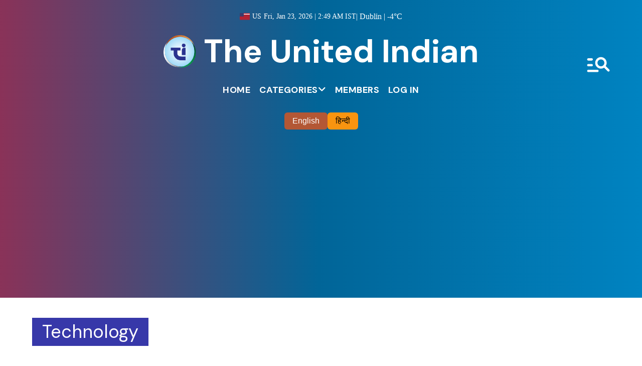

--- FILE ---
content_type: text/html; charset=UTF-8
request_url: https://theunitedindian.com/news/technology
body_size: 6386
content:
<!DOCTYPE html>
<html lang="en">

<head>
    <meta charset="UTF-8">
    <meta http-equiv="X-UA-Compatible" content="IE=edge">
    <meta name="viewport" content="width=device-width, initial-scale=1.0, minimum-scale=1, maximum-scale=5.0, user-scalable=yes">
    <link rel="icon" href="../images/site-logo.png" type="image/png">
    <link rel="stylesheet" href="../styles/style.css">
    <link rel="stylesheet" href="../styles/media.css">
    <title>The United Indian | news blogs | blog news | Trending news India</title>
    
    <!-- Google Tag Manager -->
<script>(function(w,d,s,l,i){w[l]=w[l]||[];w[l].push({'gtm.start':
new Date().getTime(),event:'gtm.js'});var f=d.getElementsByTagName(s)[0],
j=d.createElement(s),dl=l!='dataLayer'?'&l='+l:'';j.async=true;j.src=
'https://www.googletagmanager.com/gtm.js?id='+i+dl;f.parentNode.insertBefore(j,f);
})(window,document,'script','dataLayer','GTM-TJSZ8K2G');</script>
<!-- End Google Tag Manager -->
</head>

<body>
    <!-- Google Tag Manager (noscript) -->
<noscript><iframe src="https://www.googletagmanager.com/ns.html?id=GTM-TJSZ8K2G"
height="0" width="0" style="display:none;visibility:hidden"></iframe></noscript>
<!-- End Google Tag Manager (noscript) -->

    

<!DOCTYPE html>
<html lang="en">

<head>
    <meta charset="UTF-8">
    <meta http-equiv="X-UA-Compatible" content="IE=edge">
    <meta name="viewport" content="width=device-width, initial-scale=1.0, minimum-scale=1, maximum-scale=5.0, user-scalable=yes">
    <link rel="stylesheet" href="https://theunitedindian.com/fontawesome/css/all.min.css">
    <link rel="icon" href="../images/site-logo.png" type="image/png">
    <link rel="stylesheet" href="../styles/style.css">
    <link rel="stylesheet" href="../styles/media.css">
    <title>The United Indian</title>
    
    <script src="https://code.jquery.com/jquery-3.7.1.js" integrity="sha256-eKhayi8LEQwp4NKxN+CfCh+3qOVUtJn3QNZ0TciWLP4=" crossorigin="anonymous"></script>
    
    <script async src="https://pagead2.googlesyndication.com/pagead/js/adsbygoogle.js?client=ca-pub-6117297715991117" crossorigin="anonymous"></script>
    
    <!--google tag manager-->
    <script async src="https://www.googletagmanager.com/gtag/js?id=G-YXZKCR84TR"></script> <script> window.dataLayer = window.dataLayer || []; function gtag(){dataLayer.push(arguments);} gtag('js', new Date()); gtag('config', 'G-YXZKCR84TR'); </script>
    
    <style>
    /* Viewer start */
    .viewer {
        width: 40px;
        height: 40px;
    }

    .viewer .vImg {
        width: 100%;
        height: 100%;
        border-radius: 50%;
        position: relative;
        z-index: 1;
    }

    .viewer ul {
        display: flex !important;
        flex-direction: column;
        align-items: center !important;
        justify-content: center !important;
        width: max-content;
        height: auto !important;
        padding: 20px !important;
        gap: 10px;
        top: -100%;
        right: 100%;
        position: relative;
        border-radius: 5px;
        box-shadow: 0 0 50px rgba(0, 0, 0, 0.1);
        border: 1px solid rgb(0 0 0 / 12%);
        background-color: #007cb8;
        margin: 0;
        transition: 0.6s;
        opacity: 0;
    }

    /* img.vImg.subMenu.active_subMenu~.viewer_details { */
    img.vImg.subMenu.active_subMenu~ul {
        top: 30%;
        right: 100%;
        transition: 0.6s;
        opacity: 1;
    }

    .viewer ul li {
        list-style: none;
        position: relative;
        margin-right: 0 !important;
    }

    .viewer ul li img {
        width: 50px;
        height: 49px;
        border-radius: 50%;
    }

    .viewer ul li p {
        color: #fff;
        font-family: 'DM Sans', sans-serif;
        font-size: 17px;
        letter-spacing: 2px;
        text-transform: capitalize;
        margin: 0;
    }

    .viewer ul li a {
        padding: 0 !important;
        border: 0 !important;
        text-decoration: none;
        text-transform: capitalize;
        font-size: 17px;
        font-family: 'DM Sans', sans-serif;
    }

    .viewer ul li a:after {
        position: initial !important;
        top: 0 !important;
        left: 0 !important;
        width: 100% !important;
        height: 100% !important;
        background: none !important;
    }

    .viewer ul li a:before {
        position: initial !important;
        top: 0 !important;
        left: 0 !important;
        width: 100% !important;
        height: 100% !important;
        background: none !important;
    }

    .viewer ul hr {
        width: 100%;
        margin: 0;
    }

    .menu-item {
        font-size: 17px;
        font-family: 'DM Sans', sans-serif;
        color: #ffffff;
        text-decoration: none;
        transition: all 0.3s;
        letter-spacing: 2px;
        display: flex;
        align-items: center;
    }

    /* Viewer end */
    
    /*Top bar*/
        .top-bar {
            width: 100%;
            display: flex;
            align-items: center;
            justify-content: center;
            background: transparent;
            padding: 8px 0%;
            font-size: 14px;
            flex-wrap: wrap;
        }

        .top-bar .left,
        .top-bar .center {
            display: flex;
            align-items: center;
            gap: 5px;
        }
        
        .top-bar .center{
            flex-wrap: wrap;
        }

        .top-bar .flag {
            width: 20px;
            vertical-align: middle;
        }

        .top-bar .select,
        .top-bar .lang {
            padding: 2px 5px;
            font-size: 14px;
        }

        .weather-icon {
            font-size: 16px;
        }

        @media(max-width: 600px) {
            .top-bar .center {
                margin: 6px 0;
                justify-content: center;
            }
        }
        
        @media(max-width: 245px) {
            .top-bar .center {
                justify-content: flex-start;
            }
        }

        /*Top bar*/

    /* dropdown menu style start */
    .dropdown-menu {
        display: none;
    }

    ul li:hover .dropdown-menu {
        width: max-content;
        display: block;
        position: absolute;
        /*right: 40%;*/
        left: 0;
        top: 70%;
        background: radial-gradient(150% 9216% at 0% 50%, #8A3258 0%, #016598 49.66%, #0083C1 100%);
        margin: 0;
        padding: 0;
    }

    ul li:hover .dropdown-menu ul {
        display: block;
        margin: 10px;
    }

    ul li:hover .dropdown-menu ul li {
        /* width: 150px; */
        width: 100%;
        padding: 10px;
        align-items: flex-start;
        margin-right: 0 !important;
    }
    /* dropdown menu style end */
    
    /* Media links start */
    @media (max-width: 569px){
        header .nav .nav-links ul li.sub-nav-links{
            display: none;
        }
    }
    /* Media links end */
    
    </style>
    
    <!--Lang start-->
    <style>
        .lang-switch {
            display: flex;
            justify-content: center;
            gap: 10px;
            margin: 20px;
        }

        .lang-btn {
            padding: 8px 16px;
            border: none;
            border-radius: 6px;
            cursor: pointer;
            font-size: 16px;
            background: #F99410;
            transition: background 0.3s;
        }

        .lang-btn.active {
            background: #B35735;
            color: white;
        }

        /* Hide Google default widget */
        #google_translate_element {
            display: none;
        }

        .goog-logo-link,
        .goog-te-gadget {
            display: none !important;
        }

        body {
            top: 0 !important;
        }

        .skiptranslate,
        .VIpgJd-ZVi9od-aZ2wEe-wOHMyf-ti6hGc,
        .VIpgJd-ZVi9od-aZ2wEe-wOHMyf {
            display: none !important;
        }

        .VIpgJd-yAWNEb-L7lbkb {
            display: none !important;
            border: none !important;
            background-color: transparent !important;
        }

        .notranslate {
            translate: no;
        }
    </style>

    <!-- Bootstrap language selection -->
    <script>
        (function bootstrapLanguage() {
            var host = window.location.hostname;

            function setGT(val) {
                document.cookie = 'googtrans=' + encodeURIComponent(val) + ';path=/';
                document.cookie = 'googtrans=' + encodeURIComponent(val) + ';domain=' + host + ';path=/';
                document.cookie = 'googtrans=' + encodeURIComponent(val) + ';domain=.' + host + ';path=/';
            }

            function clearGT() {
                var exp = 'expires=Thu, 01 Jan 1970 00:00:00 GMT';
                document.cookie = 'googtrans=;path=/;' + exp;
                document.cookie = 'googtrans=;domain=' + host + ';path=/;' + exp;
                document.cookie = 'googtrans=;domain=.' + host + ';path=/;' + exp;
            }

            // Use localStorage so language persists across tabs/pages
            var saved = localStorage.getItem('language');

            if (saved === 'hi') {
                clearGT();
                setGT('/en/hi');
            } else {
                // default English
                clearGT();
                setGT('/en/en');
            }
        })();
    </script>
    <!--Lang end-->

</head>

<body>
    <header>
        <!--Top bar start-->
        
        <div class="top-bar">
            <div class="left">
                <img src="https://theunitedindian.com/partials/flags/us.svg" alt="Flag" class="flag">
                <div class="select">
                    <span>US</span>
                </div>
            </div>

            <div class="center">
                <div id="clock">
                    Thu, Jan 22, 2026 | 09:49 PM IST
                </div>
                <div class="weather-icon">| Dublin | -4°C</div>
            </div>
        </div>
        <!--Top bar end-->
        <a href="https://theunitedindian.com/index" class="logo">
            <img src="https://theunitedindian.com/images/company-logo.webp" alt="Company Logo">
            <h1>The United Indian</h1>
        </a>
        <div class="nav">
            <div class="nav-links">
                <ul>
                    <li class="sub-nav-links"><a href="https://theunitedindian.com">home</a></li>
                    <li class="sub-nav-links"><span>Categories <i class="fa-solid fa-angle-down"></i></span>
                        <div class="dropdown-menu">
                            <ul class="menu-links">
                                        
                                
                                        <li><a href="https://theunitedindian.com/news/blog-category?c=1">Environment</a></li>
                                    
                                        <li><a href="https://theunitedindian.com/news/blog-category?c=2">Social Cause</a></li>
                                    
                                        <li><a href="https://theunitedindian.com/news/blog-category?c=3">Government Sector</a></li>
                                    
                                        <li><a href="https://theunitedindian.com/news/blog-category?c=4">Technology</a></li>
                                    
                                        <li><a href="https://theunitedindian.com/news/blog-category?c=5">Economy</a></li>
                                    
                                        <li><a href="https://theunitedindian.com/news/blog-category?c=6">Recent Events</a></li>
                                    
                                        <li><a href="https://theunitedindian.com/news/blog-category?c=7">Sports</a></li>
                                    
                                        <li><a href="https://theunitedindian.com/news/blog-category?c=8">Entertainment</a></li>
                                    
                                        <li><a href="https://theunitedindian.com/news/blog-category?c=9">Guest Posting</a></li>
                                                                    
                            </ul>
                        </div>
                    </li>
                    <li><a href="https://theunitedindian.com/member/members">members</a></li>
                    <!--<li><a href="#">login</a></li>-->
                    <!-- Session login/logout start -->
                    <li>
                                    <a href="https://theunitedindian.com/viewers/login?m=0" class="menu-item">
                                        <div>
                                            <span class="menu-item-text">Log in</span>
                                        </div>
                                    </a>
                                </li>
                            
                    <!-- Session login/logout end -->
                </ul>
            </div>
            <div class="hamburger c-burger">
                <div id="burger">
                    <img src="https://theunitedindian.com/images/menu.svg" class="icon" alt="Menu Image">
                </div>
            </div>
        </div>
        
        <!--Lang start-->
        <div class="lang-switch">
            <button id="btn-en" class="lang-btn notranslate" translate="no" onclick="setLanguage('en')">English</button>
            <button id="btn-hi" class="lang-btn notranslate" translate="no" onclick="setLanguage('hi')">हिन्दी</button>
        </div>
        <div id="google_translate_element"></div>
        <!--Lang end-->
            
    </header>

    <script async type="text/javascript">
    $("#burger").click(function() {
        $(".icon").toggleClass("close");
    });
    </script>
    
    <!--Top bar start-->
    <script>
        function updateClock() {
            const now = new Date();
            const options = {
                weekday: 'short',
                month: 'short',
                day: '2-digit',
                year: 'numeric'
            };
            const dateStr = now.toLocaleDateString('en-US', options);

            let hours = now.getHours();
            const mins = now.getMinutes().toString().padStart(2, '0');
            const ampm = hours >= 12 ? 'PM' : 'AM';
            hours = hours % 12 || 12;

            const clockElement = document.getElementById('clock');
            if (clockElement) {
                clockElement.innerText = `${dateStr} | ${hours}:${mins} ${ampm} IST`;
            }
        }

        // Run once after DOM is fully loaded
        document.addEventListener("DOMContentLoaded", function() {
            updateClock(); // run immediately
            setInterval(updateClock, 1000); // then update every second
        });
    </script>
    <!--Top bar end-->
    
    <!--Switch lang start-->
    <script>
        function setLanguage(lang) {
            var host = window.location.hostname;

            // Save globally across tabs/pages
            localStorage.setItem('language', (lang === 'hi') ? 'hi' : 'en');

            // Set cookie for Google Translate
            var val = '/en/' + ((lang === 'hi') ? 'hi' : 'en');
            document.cookie = 'googtrans=' + encodeURIComponent(val) + ';path=/';
            document.cookie = 'googtrans=' + encodeURIComponent(val) + ';domain=' + host + ';path=/';
            document.cookie = 'googtrans=' + encodeURIComponent(val) + ';domain=.' + host + ';path=/';

            // Reload once to apply cleanly
            location.reload();
        }

        // Button highlight every load
        document.addEventListener('DOMContentLoaded', function () {
            var lang = localStorage.getItem('language') || 'en';
            document.getElementById('btn-en').classList.toggle('active', lang === 'en');
            document.getElementById('btn-hi').classList.toggle('active', lang === 'hi');
        });
    </script>

    <!-- Google Translate Init -->
    <script>
        function googleTranslateElementInit() {
            new google.translate.TranslateElement({
                pageLanguage: 'en',
                includedLanguages: 'en,hi',
                autoDisplay: false
            }, 'google_translate_element');
        }
    </script>
    <script src="https://translate.google.com/translate_a/element.js?cb=googleTranslateElementInit"></script>
    <!--Switch Lang end-->
    
    <!--logout start-->
    <script>
    const subMenu = document.querySelectorAll(".subMenu");

    subMenu.forEach(sMenu => {
        sMenu.addEventListener("click", () => {
            sMenu.classList.toggle("active_subMenu");
        });
    });
    </script>
    <!--logout end-->

<script defer src="https://static.cloudflareinsights.com/beacon.min.js/vcd15cbe7772f49c399c6a5babf22c1241717689176015" integrity="sha512-ZpsOmlRQV6y907TI0dKBHq9Md29nnaEIPlkf84rnaERnq6zvWvPUqr2ft8M1aS28oN72PdrCzSjY4U6VaAw1EQ==" data-cf-beacon='{"version":"2024.11.0","token":"d663d46267c94279b56d3e3918cf7a67","r":1,"server_timing":{"name":{"cfCacheStatus":true,"cfEdge":true,"cfExtPri":true,"cfL4":true,"cfOrigin":true,"cfSpeedBrain":true},"location_startswith":null}}' crossorigin="anonymous"></script>
</body>

</html>
    

<!DOCTYPE html>
<html lang="en">

<head>
    <meta charset="UTF-8">
    <meta http-equiv="X-UA-Compatible" content="IE=edge">
    <meta name="viewport" content="width=device-width, initial-scale=1.0, minimum-scale=1, maximum-scale=5.0, user-scalable=yes">
    <link rel="icon" href="../images/site-logo.png" type="image/png">
    <!--<link rel="stylesheet" href="../styles/webfont.css">-->
    <link rel="stylesheet" href="../styles/style.css">
    <link rel="stylesheet" href="../styles/media.css">
    <title>The United Indian</title>
    
    <!-- Google Tag Manager -->
<script>(function(w,d,s,l,i){w[l]=w[l]||[];w[l].push({'gtm.start':
new Date().getTime(),event:'gtm.js'});var f=d.getElementsByTagName(s)[0],
j=d.createElement(s),dl=l!='dataLayer'?'&l='+l:'';j.async=true;j.src=
'https://www.googletagmanager.com/gtm.js?id='+i+dl;f.parentNode.insertBefore(j,f);
})(window,document,'script','dataLayer','GTM-TJSZ8K2G');</script>
<!-- End Google Tag Manager -->
</head>

<body>
    <!-- Google Tag Manager (noscript) -->
<noscript><iframe src="https://www.googletagmanager.com/ns.html?id=GTM-TJSZ8K2G"
height="0" width="0" style="display:none;visibility:hidden"></iframe></noscript>
<!-- End Google Tag Manager (noscript) -->
    
    <div class="sidebar-main-container">
        <div class="sidebar-container links c-link">
            <div class="sidebar">
                <div class="sidebar-links">
                    <ul>
                        <li><a href="https://theunitedindian.com/">Home</a></li>

                        

                                    <li>
                                        <a href="https://theunitedindian.com/news/blog-category?c=1">Environment</a>
                                    </li>

                                

                                    <li>
                                        <a href="https://theunitedindian.com/news/blog-category?c=2">Social Cause</a>
                                    </li>

                                

                                    <li>
                                        <a href="https://theunitedindian.com/news/blog-category?c=3">Government Sector</a>
                                    </li>

                                

                                    <li>
                                        <a href="https://theunitedindian.com/news/blog-category?c=4">Technology</a>
                                    </li>

                                

                                    <li>
                                        <a href="https://theunitedindian.com/news/blog-category?c=5">Economy</a>
                                    </li>

                                

                                    <li>
                                        <a href="https://theunitedindian.com/news/blog-category?c=6">Recent Events</a>
                                    </li>

                                

                                    <li>
                                        <a href="https://theunitedindian.com/news/blog-category?c=7">Sports</a>
                                    </li>

                                

                                    <li>
                                        <a href="https://theunitedindian.com/news/blog-category?c=8">Entertainment</a>
                                    </li>

                                

                                    <li>
                                        <a href="https://theunitedindian.com/news/blog-category?c=9">Guest Posting</a>
                                    </li>

                                
                        <li><a href="https://theunitedindian.com/news/advertise">Advertise with us</a></li>
                        <li><a href="https://theunitedindian.com/news/contactus">Contact us</a></li>
                        <li><a href="https://theunitedindian.com/news/aboutus">About us</a></li>
                        
                        <!-- Session login/logout start -->
                        
                                        <li><a href="https://theunitedindian.com/viewers/login?m=0">login</a></li>
                                                            <!-- Session login/logout end -->
                        
                    </ul>
                </div>

                <div class="search-bar">
                    <form action="https://theunitedindian.com/partials/handleSearch" method="GET">
                        <input type="text" name="search" id="search" placeholder="SEARCH">
                        <button type="submit"><i class="fa-solid fa-magnifying-glass"></i></button>
                    </form>


                </div>

                <a href="https://theunitedindian.com" class="company-logo">
                    <img src="https://theunitedindian.com/images/company-logo.webp" alt="Company Logo">
                    <h1>The United Indian</h1>
                </a>

                <div class="social-media-links">
                    <ul>
                        <li><a href="https://www.instagram.com/theunitedindian/" target="_blank"><i class="fab fa-instagram"></i></a>
                        </li>
                        <li><a href="https://www.youtube.com/@weareunitedindian" target="_blank"><i class="fab fa-youtube"></i></a></li>
                        <li><a href="https://www.facebook.com/indiansunite" target="_blank"><i class="fa-brands fa-facebook-f"></i></a>
                        </li>
                        <li><a href="https://www.linkedin.com/company/unitedindian/" target="_blank"><i
                                    class="fab fa-linkedin-in"></i></a></li>
                        <li><a href="https://twitter.com/TheUnitedIndia2" target="_blank"><i class="fab fa-twitter"></i></a></li>
                        <li><a href="https://www.tiktok.com/@theunitedindian" target="_blank"><i class="fab fa-tiktok"></i></a></li>
                        <li><a href="https://www.snapchat.com/add/unitedindian?share_id=C8GX-fryHXY&locale=en-US" target="_blank"><i class="fab fa-snapchat"></i></a></li>
                    </ul>
                </div>
            </div>
            <div class="close-btn c-close-btn">
                <img src="https://theunitedindian.com/images/close-btn.svg" alt="Close Button Icon">
            </div>
        </div>

    </div>
    <div class="overlay c-overlay"></div>

    <script>
    burger = document.querySelector('.c-burger');
    sidebar = document.querySelector('.c-link');
    overlay = document.querySelector('.c-overlay');
    icon = document.querySelector('.icon');
    close = document.querySelector('.c-close-btn');

    burger.addEventListener('click', () => {
        sidebar.classList.toggle('col-link');
        overlay.classList.toggle('col-overlay');
    })
    overlay.addEventListener('click', () => {
        burger.classList.remove('close');
        sidebar.classList.remove('col-link');
        overlay.classList.remove('col-overlay');
        icon.classList.remove('close');
    })
    close.addEventListener('click', () => {
        burger.classList.remove('close');
        sidebar.classList.remove('col-link');
        overlay.classList.remove('col-overlay');
        icon.classList.remove('close');
    })
    </script>

</body>

</html>
    <div class="category-main-container">
        <div class="category-container">
            <div class="category-title">
                <p class="Technology-btn">technology</p>
            </div>
            <div class="category-line">
                <p>Latest in technology</p>
            </div>

            <div class="category-blog-main-container" id="block">

            </div>

            <!-- <div class="loading-btn">
                <a href="">Load more</a>
            </div> -->
        </div>
    </div>

    <!-- Footer -->
    
<!DOCTYPE html>
<html lang="en">

<head>
    <meta charset="UTF-8">
    <meta http-equiv="X-UA-Compatible" content="IE=edge">
    <meta name="viewport" content="width=device-width, initial-scale=1.0, minimum-scale=1.0, maximum-scale=5.0, user-scalable=yes">
    <link rel="icon" href="../images/site-logo.png" type="image/png">
    <!--<link rel="stylesheet" href="../styles/webfont.css">-->
    <link rel="stylesheet" href="../styles/style.css">
    <link rel="stylesheet" href="../styles/media.css">
    <title>The United Indian</title>
    
    <!-- Google Tag Manager -->
<script>(function(w,d,s,l,i){w[l]=w[l]||[];w[l].push({'gtm.start':
new Date().getTime(),event:'gtm.js'});var f=d.getElementsByTagName(s)[0],
j=d.createElement(s),dl=l!='dataLayer'?'&l='+l:'';j.async=true;j.src=
'https://www.googletagmanager.com/gtm.js?id='+i+dl;f.parentNode.insertBefore(j,f);
})(window,document,'script','dataLayer','GTM-TJSZ8K2G');</script>
<!-- End Google Tag Manager -->
</head>

<body>
    <!-- Google Tag Manager (noscript) -->
<noscript><iframe src="https://www.googletagmanager.com/ns.html?id=GTM-TJSZ8K2G"
height="0" width="0" style="display:none;visibility:hidden"></iframe></noscript>
<!-- End Google Tag Manager (noscript) -->
    
    <div class="footer-main-container">
        <div class="footer-container">
            <div class="top-footer-container">
                <div class="left-footer">
                    <div class="left-sub-footer">
                        <a href="https://theunitedindian.com/" class="comp-logo">
                            <img src="https://theunitedindian.com/images/company-logo.webp" alt="Company Logo">
                        </a>
                        <p>Stay Tuned with The United Indian! <br>
                            Our news blog is dedicated to sharing valuable and pertinent content for Indian citizens. Our blog news covering a wide range of categories including technology, environment, government & economy ensures that you stay informed about the topics that matter most. Follow The United Indian to never miss out on the latest trending news in India.</p>
                    </div>
                </div>
                <div class="mid-footer">
                    <div class="section">
                        <a href="https://theunitedindian.com/">
                            <p>Home</p>
                        </a>
                        <a href="https://theunitedindian.com/news/aboutus">
                            <p>About Us</p>
                        </a>
                        <a href="https://theunitedindian.com/news/contactus">
                            <p>Contact Us</p>
                        </a>
                        <a href="https://theunitedindian.com/news/advertise">
                            <p>Advertise With Us</p>
                        </a>
                <a href="/news/privacy.php">                            <p>Privacy Policy</p>
                        </a>
                <a href="/news/terms.php">                            <p>Terms and Condition</p>
                        </a>
                        <a href="https://theunitedindian.com/news/write_for_us">
                            <p>Write For Us</p>
                        </a>
                    </div>
                    <div class="section">

                        
                                    <a href="https://theunitedindian.com/news/environment">
                                        <p>Environment</p>
                                    </a>
                                
                                    <a href="https://theunitedindian.com/news/social_cause">
                                        <p>Social Cause</p>
                                    </a>
                                
                                    <a href="https://theunitedindian.com/news/government_sector">
                                        <p>Government Sector</p>
                                    </a>
                                
                                    <a href="https://theunitedindian.com/news/technology">
                                        <p>Technology</p>
                                    </a>
                                
                                    <a href="https://theunitedindian.com/news/economy">
                                        <p>Economy</p>
                                    </a>
                                
                                    <a href="https://theunitedindian.com/news/recent_events">
                                        <p>Recent Events</p>
                                    </a>
                                
                                    <a href="https://theunitedindian.com/news/sports">
                                        <p>Sports</p>
                                    </a>
                                
                                    <a href="https://theunitedindian.com/news/entertainment">
                                        <p>Entertainment</p>
                                    </a>
                                
                                    <a href="https://theunitedindian.com/news/guest_posting">
                                        <p>Guest Posting</p>
                                    </a>
                                
                    </div>
                </div>
                <div class="right-footer">
                    <div class="social-media-links">
                        <a href="https://www.instagram.com/theunitedindian/" target="_blank" alt="Instagram" aria-label="Instagram"><i class="fab fa-instagram"></i></a>
                        <a href="https://www.youtube.com/@weareunitedindian" target="_blank" alt="Youtube" aria-label="Youtube"><i class="fab fa-youtube"></i></a>
                        <a href="https://www.facebook.com/indiansunite" target="_blank" alt="Facebook" aria-label="Facebook"><i class="fab fa-facebook-f"></i></a>
                        <a href="https://www.linkedin.com/company/unitedindian/" target="_blank" alt="LinkedIn" aria-label="LinkedIn"><i class="fab fa-linkedin-in"></i></a>
                        <a href="https://twitter.com/TheUnitedIndia2" target="_blank" alt="Twitter" aria-label="Twitter"><i class="fab fa-twitter"></i></a>
                        <a href="https://www.tiktok.com/@theunitedindian" target="_blank" alt="Tiktok" aria-label="Tiktok"><i class="fab fa-tiktok"></i></a>
                        <a href="https://www.snapchat.com/add/unitedindian?share_id=C8GX-fryHXY&locale=en-US" target="_blank" alt="Snapchat" aria-label="Snapchat"><i class="fab fa-snapchat"></i></a>
                        <a href="https://theunitedindian.com/feed" target="_blank" alt="RSS Feed" aria-label="RSS Feed"><i class="fa-solid fa-rss"></i></a>
                    </div>
                </div>
            </div>
            <div class="bottom-footer-container">
                <div class="copyright">
                    <p>&copy;The United Indian 2025</p>
                </div>
                
                <div class="powered-by">
                    <a href="https://onlineworldsolutions.com/" target="_blank">
                        <p>Powered by online world solution</p>
                    </a>
                </div>
            </div>
        </div>
    </div>
</body>

</html>
    <script src="https://code.jquery.com/jquery-3.6.4.js"
        integrity="sha256-a9jBBRygX1Bh5lt8GZjXDzyOB+bWve9EiO7tROUtj/E=" crossorigin="anonymous">
    </script>

    <script>
    var load_flag = 0;
    loadMore(load_flag);

    function loadMore(start) {
        jQuery.ajax({
            url: 'technology_load_more',
            data: 'start=' + start,
            type: 'post',
            success: function(result) {
                jQuery('#block').append(result);
                load_flag += 5;
            }
        });
    }

    jQuery(document).ready(function() {
        jQuery(window).scroll(function() {
            if (jQuery(window).scrollTop() >= jQuery(document).height() - jQuery(window).height()) {
                loadMore(load_flag);
            }
        });
    });
    </script>

</body>

</html>

--- FILE ---
content_type: text/html; charset=UTF-8
request_url: https://theunitedindian.com/news/technology_load_more
body_size: 743
content:


                    <div class="category-blog-container">
                        <div class="category-left">
                            <div class="category-image">
                                <a href="https://theunitedindian.com/news/ISRO-PSLV-C62-mission-anomaly-2026" class="cat-img-blog-link">
                                    <img src="https://theunitedindian.com/images/ISRO-14-1-26-Hero.webp" width="650" height="370" alt="ISRO -PSLV-C62">
                                </a>
                            </div>
                        </div>
                        <div class="category-right">
                            <div class="category-button">
                                <a href="https://theunitedindian.com/news/technology" class="Technology-btn">Technology</a>
                            </div>
                            <div class="category-blog-details">
                                <a href="https://theunitedindian.com/news/ISRO-PSLV-C62-mission-anomaly-2026" class="cat-blog-det-link">
                                    <p>
                                    Did ISRO’s PSLV-C62 Mission Truly Succeed? What We Know After India’s First Space Launch of 2026 Hit an Unexpected Anomaly
                                    </p>
                                </a>
                            </div>
                            <div class="category-posted-date">
                                <div class="category-blog-date">
                                    <div class="date-time">
                                        <p>Jan 14, 2026</p>
                                    </div>
                                    <span class="bull">&bull;</span>
                                    <div class="blog-credit">
                                        <p>TUI Staff</p>
                                    </div>
                                </div>
                            </div>
                        </div>
                    </div>
                                
                

                    <div class="category-blog-container">
                        <div class="category-left">
                            <div class="category-image">
                                <a href="https://theunitedindian.com/news/Nothing-phone-3a-launch-community-edition-india" class="cat-img-blog-link">
                                    <img src="https://theunitedindian.com/images/Nothing-Phone-3a-Series-10-12-25-HERO.webp" width="650" height="370" alt="Nothing phone 3a launch">
                                </a>
                            </div>
                        </div>
                        <div class="category-right">
                            <div class="category-button">
                                <a href="https://theunitedindian.com/news/technology" class="Technology-btn">Technology</a>
                            </div>
                            <div class="category-blog-details">
                                <a href="https://theunitedindian.com/news/Nothing-phone-3a-launch-community-edition-india" class="cat-blog-det-link">
                                    <p>
                                    Nothing Phone 3a Launch: Community Edition Smartphone Debuts in India with Price, Features and Availability
                                    </p>
                                </a>
                            </div>
                            <div class="category-posted-date">
                                <div class="category-blog-date">
                                    <div class="date-time">
                                        <p>Dec 10, 2025</p>
                                    </div>
                                    <span class="bull">&bull;</span>
                                    <div class="blog-credit">
                                        <p>TUI Staff</p>
                                    </div>
                                </div>
                            </div>
                        </div>
                    </div>
                                
                

                    <div class="category-blog-container">
                        <div class="category-left">
                            <div class="category-image">
                                <a href="https://theunitedindian.com/news/Apple-2025-award-winning-apps" class="cat-img-blog-link">
                                    <img src="https://theunitedindian.com/images/APPLE-APP-STORE-05-12-25-HERO.webp" width="650" height="370" alt="iPhone apps">
                                </a>
                            </div>
                        </div>
                        <div class="category-right">
                            <div class="category-button">
                                <a href="https://theunitedindian.com/news/technology" class="Technology-btn">Technology</a>
                            </div>
                            <div class="category-blog-details">
                                <a href="https://theunitedindian.com/news/Apple-2025-award-winning-apps" class="cat-blog-det-link">
                                    <p>
                                    Apple’s 2025 App Store Awards: The Best in iPhone Apps Revealed
                                    </p>
                                </a>
                            </div>
                            <div class="category-posted-date">
                                <div class="category-blog-date">
                                    <div class="date-time">
                                        <p>Dec 05, 2025</p>
                                    </div>
                                    <span class="bull">&bull;</span>
                                    <div class="blog-credit">
                                        <p>TUI Staff</p>
                                    </div>
                                </div>
                            </div>
                        </div>
                    </div>
                                
                

                    <div class="category-blog-container">
                        <div class="category-left">
                            <div class="category-image">
                                <a href="https://theunitedindian.com/news/Google-CEO-Sundar-Pichai-Vibe-Coding-Warning" class="cat-img-blog-link">
                                    <img src="https://theunitedindian.com/images/Google-Sundar-Pichai-28-11-25-Hero.webp" width="650" height="370" alt="Google CEO sundar Pichai">
                                </a>
                            </div>
                        </div>
                        <div class="category-right">
                            <div class="category-button">
                                <a href="https://theunitedindian.com/news/technology" class="Technology-btn">Technology</a>
                            </div>
                            <div class="category-blog-details">
                                <a href="https://theunitedindian.com/news/Google-CEO-Sundar-Pichai-Vibe-Coding-Warning" class="cat-blog-det-link">
                                    <p>
                                    Google CEO Sundar Pichai: Is Vibe Coding Making App Building Too Easy Too Fast?
                                    </p>
                                </a>
                            </div>
                            <div class="category-posted-date">
                                <div class="category-blog-date">
                                    <div class="date-time">
                                        <p>Nov 28, 2025</p>
                                    </div>
                                    <span class="bull">&bull;</span>
                                    <div class="blog-credit">
                                        <p>TUI Staff</p>
                                    </div>
                                </div>
                            </div>
                        </div>
                    </div>
                                
                

                    <div class="category-blog-container">
                        <div class="category-left">
                            <div class="category-image">
                                <a href="https://theunitedindian.com/news/Water-Purifiers-Modern-Kitchens" class="cat-img-blog-link">
                                    <img src="https://theunitedindian.com/images/WATERPURIFIERS-18-11-25-HERO.webp" width="650" height="370" alt="Water purifiers">
                                </a>
                            </div>
                        </div>
                        <div class="category-right">
                            <div class="category-button">
                                <a href="https://theunitedindian.com/news/technology" class="Technology-btn">Technology</a>
                            </div>
                            <div class="category-blog-details">
                                <a href="https://theunitedindian.com/news/Water-Purifiers-Modern-Kitchens" class="cat-blog-det-link">
                                    <p>
                                    Water Purifiers for Modern Indian Kitchens: Are Smart Features Becoming a New Essential?
                                    </p>
                                </a>
                            </div>
                            <div class="category-posted-date">
                                <div class="category-blog-date">
                                    <div class="date-time">
                                        <p>Nov 18, 2025</p>
                                    </div>
                                    <span class="bull">&bull;</span>
                                    <div class="blog-credit">
                                        <p>TUI Staff</p>
                                    </div>
                                </div>
                            </div>
                        </div>
                    </div>
                                
                

--- FILE ---
content_type: text/html; charset=utf-8
request_url: https://www.google.com/recaptcha/api2/aframe
body_size: 251
content:
<!DOCTYPE HTML><html><head><meta http-equiv="content-type" content="text/html; charset=UTF-8"></head><body><script nonce="jkPtYA095WgVKDB_aLzAtw">/** Anti-fraud and anti-abuse applications only. See google.com/recaptcha */ try{var clients={'sodar':'https://pagead2.googlesyndication.com/pagead/sodar?'};window.addEventListener("message",function(a){try{if(a.source===window.parent){var b=JSON.parse(a.data);var c=clients[b['id']];if(c){var d=document.createElement('img');d.src=c+b['params']+'&rc='+(localStorage.getItem("rc::a")?sessionStorage.getItem("rc::b"):"");window.document.body.appendChild(d);sessionStorage.setItem("rc::e",parseInt(sessionStorage.getItem("rc::e")||0)+1);localStorage.setItem("rc::h",'1769136574158');}}}catch(b){}});window.parent.postMessage("_grecaptcha_ready", "*");}catch(b){}</script></body></html>

--- FILE ---
content_type: text/css
request_url: https://theunitedindian.com/styles/style.css
body_size: 9889
content:
@import url('https://fonts.googleapis.com/css2?family=DM+Sans:wght@400;500;700&display=swap');
@import url('https://fonts.googleapis.com/css2?family=DM+Mono:wght@300;400;500&display=swap');


/* Global start */
* {
    margin: 0;
    padding: 0;
    box-sizing: border-box;
}

:root {
    --environment: #73B504;
    --technology: #3738A9;
    --social-cause: #AA00FF;
    --government-sector: #FF7C4C;
    --economy: #B4B4B4;
    --recent-event: #37A9A2;
    --latest-blogs: radial-gradient(100% 9216% at 0% 50%, #8A3258 0%, #016598 49.66%, #0083C1 100%);
    --sports: #e91e63;
    --entertainment: #ffc107;
    --guest-posting: #795548;
    --environment-hover: #517F03;
    --technology-hover: #272777;
    --social-cause-hover: #7700B3;
    --government-sector-hover: #B35735;
    --economy-hover: #7E7E7E;
    --recent-event-hover: #277772;
    --latest-blogs-hover: linear-gradient(0deg, rgba(0, 0, 0, 0.3), rgba(0, 0, 0, 0.3)), radial-gradient(100% 9216% at 0% 50%, #8A3258 0%, #016598 49.66%, #0171A8 69.27%, #0083C1 100%);
    --sports-hover: #af154a;
    --entertainment-hover: #c29203;
    --guest-posting-hover: #9c7364;
}

/* Global end */

/* Overlay start */
.overlay {
    position: fixed;
    top: 0;
    left: 0;
    width: 100vw;
    height: 100vh;
    background: rgba(0, 0, 0, 0.2);
    visibility: hidden;
    opacity: 0;
    z-index: 1000;
}

.col-overlay {
    visibility: visible;
    opacity: 1;
    z-index: 1000;
}

/* Overlay end */

/* Header start */
header {
    width: 100%;
    /* height: 24vh; */
    height: auto;
    display: flex;
    flex-direction: column;
    position: relative;
    top: 0;
    align-items: center;
    justify-content: space-between;
    padding: 15px 0;
    color: #ffffff;
    background: radial-gradient(100% 9216% at 0% 50%, #8A3258 0%, #016598 49.66%, #0083C1 100%);
    z-index: 999;
}

header .logo {
    width: auto;
    height: auto;
    margin: 0;
    display: flex;
    align-items: center;
    justify-content: center;
    text-decoration: none;
}

header .logo img {
    /*width: 80px;*/
    /*height: 80px;*/
    width: 65px;
    height: 65px;
    margin-right: 15px;
}

header .logo h1 {
    margin: 0;
    color: #fff;
    font-size: clamp(1.5rem, 4vw + 1rem, 4rem);
    font-weight: 700;
    font-family: 'DM Sans', sans-serif;
    display: flex;
    align-items: center;
    justify-content: center;
}

header .nav {
    width: 100%;
    /*height: 70px;*/
    height: 50px;
    display: flex;
    align-items: center;
    justify-content: center;
}

header .nav .nav-links {
    height: 100%;
    display: flex;
    align-items: center;
    justify-content: center;
}

header .nav .nav-links ul {
    height: 100%;
    list-style: none;
    display: flex;
    align-items: center;
    justify-content: center;
    margin: 0;
    padding: 0;
}

header .nav .nav-links ul li:not(:last-child) {
    margin-right: 18px;
}

header .nav .nav-links ul li {
    height: 100%;
    display: flex;
    flex-direction: column;
    align-items: center;
    justify-content: center;
    position: relative;
}

header .nav .nav-links ul li a {
    display: flex;
    align-items: center;
    justify-content: center;
    text-decoration: none;
    font-weight: 700;
    font-size: 18px;
    line-height: 23px;
    letter-spacing: 0.43px;
    text-transform: uppercase;
    font-family: 'DM Sans', sans-serif;
    position: relative;
    color: #ffffff;
}

header .nav .nav-links ul li span {
    display: flex;
    align-items: center;
    justify-content: center;
    text-decoration: none;
    font-weight: 700;
    font-size: 18px;
    line-height: 23px;
    letter-spacing: 0.43px;
    text-transform: uppercase;
    font-family: 'DM Sans', sans-serif;
    position: relative;
    gap: 3px;
    color: #ffffff;
}

header .nav .nav-links ul li a::after {
    content: "";
    position: absolute;
    background-color: #ffffff;
    height: 3px;
    width: 0;
    left: 0;
    bottom: -5px;
    transition: 0.3s ease-in-out;
}

header .nav .nav-links ul li a:hover::after {
    width: 100%;
    transition: 0.3s ease-in-out;
}

.hamburger {
    height: 100%;
    margin-left: 1.5%;
    cursor: pointer;
    display: flex;
    align-items: center;
    justify-content: center;
    position: absolute;
    right: 5%;
    top: 0%;
}

.hamburger #burger {
    display: flex;
    align-items: center;
    justify-content: center;
}

.hamburger #burger img {
    width: 100%;
    height: 100%;
}

/* Header end */

/* Sidebar start */
.sidebar-main-container {
    width: 100%;
    height: auto;
    display: flex;
    align-items: center;
    justify-content: flex-end;
}

.sidebar-main-container .sidebar-container {
    width: 50%;
    min-height: 100vh;
    height: auto;
    display: flex;
    align-items: flex-start;
    justify-content: space-between;
    padding: 0 90px;
    background: linear-gradient(0deg, #0083C1, #0083C1);
}

.links {
    background-color: transparent;
    align-items: center;
    position: fixed;
    top: 0;
    right: 0;
    bottom: 0;
    z-index: 10000;
    transition: 0.3s;
    opacity: 0;
    visibility: hidden;
}

.sidebar-main-container .sidebar-container .sidebar {
    width: 100%;
    min-height: 100vh;
    height: 100%;
    display: flex;
    flex-direction: column;
    align-items: flex-start;
    justify-content: center;
    /* padding: 0 90px; */
    background: linear-gradient(0deg, #0083C1, #0083C1);
}

.col-link {
    opacity: 1;
    visibility: visible;
    z-index: 10000;
}

.sidebar-main-container .sidebar-container .sidebar .sidebar-links ul {
    list-style: none;
    display: flex;
    flex-direction: column;
    align-items: flex-start;
    justify-content: center;
    margin: 0;
    padding: 0;
    gap: 4px;
}

/*.sidebar-main-container .sidebar-container .sidebar .sidebar-links ul li:not(:last-child) {*/
/*    margin-bottom: 1vh;*/
/*}*/

.sidebar-main-container .sidebar-container .sidebar .sidebar-links ul li a {
    width: auto;
    position: relative;
    display: inline-flex;
    font-weight: bold;
    font-size: 17px;
    font-family: 'Jost', sans-serif;
    text-decoration: none;
    text-transform: capitalize;
    color: #ffffff;
}

.sidebar-main-container .sidebar-container .sidebar .sidebar-links ul li a::after {
    content: "";
    position: absolute;
    background-color: #ffffff;
    height: 3px;
    width: 0;
    left: 0;
    /*bottom: -5px;*/
    bottom: -1px;
    transition: 0.3s ease-in-out;
}

.sidebar-main-container .sidebar-container .sidebar .sidebar-links ul li a:hover::after {
    width: 100%;
    transition: 0.3s ease-in-out;
}

.sidebar-main-container .sidebar-container .sidebar .search-bar {
    width: 100%;
    /*margin-top: 22px;*/
    margin-top: 10px;
}

.sidebar-main-container .sidebar-container .sidebar .search-bar form {
    width: 100%;
    height: 40px;
    display: flex;
    align-items: flex-start;
    justify-content: center;
    position: relative;
}

.sidebar-main-container .sidebar-container .sidebar .search-bar form input {
    width: 100%;
    height: 100%;
    position: absolute;
    border: none;
    outline: none;
    font-weight: 700;
    font-size: 20px;
    line-height: 31px;
    font-family: 'DM Sans';
    padding-right: 24px;
    color: #FFFFFF;
    border-bottom: 1px solid #FFFFFF;
    background: linear-gradient(0deg, #0083C1, #0083C1);
}

.sidebar-main-container .sidebar-container .sidebar .search-bar form input::placeholder {
    color: #FFFFFF;
}

.sidebar-main-container .sidebar-container .sidebar .search-bar form button {
    height: 100%;
    position: absolute;
    right: 0;
    border: none;
    outline: none;
    background: transparent;
}

.sidebar-main-container .sidebar-container .sidebar .search-bar form button i {
    font-size: 20px;
    color: #FFFFFF;
}

.sidebar-main-container .sidebar-container .sidebar .company-logo {
    /*width: 80px;*/
    width: auto !important;
    display: flex;
    align-items: center;
    justify-content: flex-start;
    /*margin: 28px 0;*/
    margin: 22px 0;
    text-decoration: none;
}

.sidebar-main-container .sidebar-container .sidebar .company-logo img {
    width: 60px;
    height: 60px;
    margin-right: 15px;
}

.sidebar-main-container .sidebar-container .sidebar .company-logo h1 {
    margin: 0;
    color: #fff;
    font-size: clamp(1.5rem, 2vw + 1rem, 3rem);
    font-weight: 700;
    font-family: 'DM Sans', sans-serif;
    display: flex;
    align-items: center;
    justify-content: center;
}

.sidebar-main-container .sidebar-container .sidebar .social-media-links {
    width: 100%;
    height: auto;
}

.sidebar-main-container .sidebar-container .sidebar .social-media-links ul {
    width: 100%;
    height: auto;
    display: flex;
    flex-wrap: wrap;
    align-items: center;
    justify-content: flex-start;
    list-style: none;
    margin: 0;
    padding: 0;
    gap: 5%;
}

/*.sidebar-main-container .sidebar-container .sidebar .social-media-links ul li:not(:last-child) {*/
/*    margin-right: 55px;*/
/*}*/

.sidebar-main-container .sidebar-container .sidebar .social-media-links ul li a {
    text-decoration: none;
    transition: 0.25s ease-in-out;
}

.sidebar-main-container .sidebar-container .sidebar .social-media-links ul li a:hover {
    opacity: 0.75;
    transition: 0.25s ease-in-out;
}

.sidebar-main-container .sidebar-container .sidebar .social-media-links ul li a i {
    font-size: 22px;
    color: #FFFFFF;
}

.sidebar-main-container .sidebar-container .close-btn {
    top: 60px;
    position: fixed;
    right: 90px;
    cursor: pointer;
}

.sidebar-main-container .sidebar-container .close-btn img {
    width: 100%;
    height: 100%;
}

/* Sidebar end */

/* Home start */
.home-main-container {
    width: 100%;
    height: 100%;
    display: flex;
    flex-direction: column;
    align-items: center;
    justify-content: center;
    position: relative;
}

.home-main-container .home-home-screen {
    width: 100%;
    display: flex;
    align-items: center;
    justify-content: center;
    /*height: 85vh;*/
    height: 100vh;
    position: relative;
}

.home-main-container .home-home-screen::before {
    content: '';
    width: 100%;
    height: 50%;
    background-color: #EDEDED;
    position: absolute;
    z-index: -1;
    top: 0;
}

.home-main-container .home-home-screen .home-left-screen {
    width: 50%;
    /*height: 64vh;*/
    height: 70vh;
    margin-right: 70px;
}

.home-main-container .home-home-screen .home-left-screen .title {
    position: absolute;
    top: 4vh;
    left: 20%;
}

.home-main-container .home-home-screen .home-left-screen .title a {
    font-weight: 400;
    font-size: 24px;
    line-height: 14px;
    font-family: 'DM Mono', monospace;
    text-transform: uppercase;
    padding: 10px 14px;
    text-decoration: none;
    color: #FFFFFF;
    background: radial-gradient(100% 9216% at 0% 50%, #8A3258 0%, #016598 49.66%, #0083C1 100%);
    transition: 0.2s ease-in-out;
}

.home-main-container .home-home-screen .home-left-screen .title a:hover {
    background: linear-gradient(0deg, rgba(0, 0, 0, 0.3), rgba(0, 0, 0, 0.3)), radial-gradient(100% 9216% at 0% 50%, #8A3258 0%, #016598 49.66%, #0171A8 69.27%, #0083C1 100%);
    transition: 0.2s ease-in-out;
}

.home-main-container .home-home-screen .home-left-screen .title a.multi-lang{
    background: none;
    color: #0082c0;
    display: contents;
}

.home-main-container .home-home-screen .home-left-screen .title a.multi-lang svg{
    width: 28px;
}

.home-main-container .home-home-screen .home-left-screen .latest-blog-link:hover span {
    color: #006BB7;
}

.home-main-container .home-home-screen .home-left-screen .main-blog-details {
    /*width: calc(100% - 44%);*/
    width: calc(100% - 56%);
    top: 10.5%;
    position: absolute;
    z-index: 1;
    left: 19%;
}

.home-main-container .home-home-screen .home-left-screen .main-blog-details h1 {
    font-weight: 400;
    font-size: 36px;
    line-height: 61px;
    font-family: 'DM Sans';
    color: #000000;
    overflow: hidden;
    -webkit-box-orient: vertical;
    -webkit-line-clamp: 3;
    display: -webkit-box;
}

.home-main-container .home-home-screen .home-left-screen .main-blog-details h1 span {
    background-color: #ffffff;
    padding: 0.5% 1.5%;
    box-shadow: 0px 1px 2px rgba(0, 0, 0, 0.3);
    box-decoration-break: clone;
    -webkit-box-decoration-break: clone;
}

.home-main-container .home-home-screen .home-left-screen .img {
    width: 100%;
    height: 100%;
    display: flex;
    align-items: center;
    justify-content: center;
    position: relative;
    background-color: lightgray;
}

.home-main-container .home-home-screen .home-left-screen .img img {
    width: 100%;
    height: 100%;
    object-fit: cover;
    background-color: lightgray;
}

.home-main-container .home-home-screen .home-left-screen .image-credit {
    position: relative;
    top: 12.5%;
    width: 100%;
    display: flex;
    align-items: center;
    justify-content: center;
}

.home-main-container .home-home-screen .home-left-screen .image-credit h4 {
    font-weight: 400;
    font-size: 18px;
    line-height: 21px;
    font-family: 'DM Sans';
    text-align: center;
    color: #413E38;
}

.home-main-container .home-home-screen .home-right-screen {
    width: 13.5%;
    /*height: 64vh;*/
    height: 70vh;
}

.home-main-container .home-home-screen .home-right-screen .related-blogs {
    width: 100%;
    height: 100%;
    display: flex;
    flex-direction: column;
    align-items: center;
    justify-content: space-between;
}

.home-main-container .home-home-screen .home-right-screen .related-blogs .blog-container {
    width: 100%;
}

.home-main-container .home-home-screen .home-right-screen .related-blogs .blog-container .blog-align:not(:last-child) {
    margin-bottom: 16px;
}

.home-main-container .home-home-screen .home-right-screen .related-blogs .blog-container.cont-align:not(:last-child) {
    margin-bottom: 21px;
}

.home-main-container .home-home-screen .home-right-screen .related-blogs .blog-container .image {
    width: 100%;
    /*height: 13.5vh;*/
    height: 17vh;
    background-color: lightgray;
}

.home-main-container .home-home-screen .home-right-screen .related-blogs .blog-container .image .home_rel_card_image {
    text-decoration: none;
    width: 100%;
    height: 100%;
    display: block;
}

.home-main-container .home-home-screen .home-right-screen .related-blogs .blog-container .image img {
    width: 100%;
    height: 100%;
    object-fit: cover;
    background-color: lightgray;
}

.home-main-container .home-home-screen .home-right-screen .related-blogs .blog-container .content .home_rel_card_details {
    text-decoration: none;
    width: 100%;
    height: 100%;
    display: block;
}

.home-main-container .home-home-screen .home-right-screen .related-blogs .blog-container .content p {
    font-weight: 400;
    font-size: 18px;
    /*line-height: 24px;*/
    line-height: normal;
    font-family: 'DM Sans';
    color: #413E38;
    overflow: hidden;
    -webkit-box-orient: vertical;
    -webkit-line-clamp: 2;
    display: -webkit-box;
}

.home-main-container .home-home-screen .home-right-screen .related-blogs .blog-container .content p:hover {
    color: #006BB7;
}

.home-main-container .home-home-screen .home-right-screen .related-blogs .blog-container .posted-date .date {
    font-weight: 400;
    font-size: 14px;
    line-height: 21px;
    font-family: 'DM Sans';
    text-transform: capitalize;
    color: #413E38;
}

.home-main-container .trending-blog-main-container {
    width: 100%;
    height: auto;
    display: flex;
    justify-content: center;
}

.home-main-container .trending-blog-main-container .left-container {
    width: 50%;
    height: auto;
    /*margin-right: 70px;*/
    display: flex;
    flex-direction: column;
    align-items: flex-start;
    justify-content: flex-start;
    border-top: 1px solid #EDEDED;
}

.home-main-container .trending-blog-main-container .left-container .trending-container {
    display: flex;
    flex-direction: column;
    align-items: center;
    justify-content: center;
    position: relative;
}

.home-main-container .trending-blog-main-container .left-container .trending-container .trending-button {
    width: 100%;
    height: auto;
    display: flex;
    align-items: center;
    justify-content: flex-start;
    padding: 10px 0 21px 0;
}

.home-main-container .trending-blog-main-container .left-container .trending-container .trending-button a {
    font-weight: 400;
    font-size: 32px;
    line-height: 40px;
    font-family: 'DM Sans';
    color: #FFFFFF;
    padding: 10px;
    text-decoration: none;
    background: radial-gradient(100% 9216% at 0% 50%, #8A3258 0%, #016598 49.66%, #0083C1 100%);
    text-transform: capitalize;
    transition: 0.2s ease-in-out;
}

.home-main-container .trending-blog-main-container .left-container .trending-container .trending-button a:hover {
    background: linear-gradient(0deg, rgba(0, 0, 0, 0.3), rgba(0, 0, 0, 0.3)), radial-gradient(100% 9216% at 0% 50%, #8A3258 0%, #016598 49.66%, #0171A8 69.27%, #0083C1 100%);
    transition: 0.2s ease-in-out;
}

.home-main-container .trending-blog-main-container .left-container .trending-container .trending-blog-mid-container .trending-blog-container {
    width: 100%;
    height: 28vh;
    display: flex;
    align-items: flex-start;
    justify-content: center;
}

.home-main-container .trending-blog-main-container .left-container .trending-container .trending-blog-mid-container .trending-blog-container:not(:last-child) {
    margin-bottom: 25px;
}

.home-main-container .trending-blog-main-container .left-container .trending-container .trending-blog-mid-container .trending-blog-container .trending-blog-image {
    width: 50%;
    height: 100%;
}

.home-main-container .trending-blog-main-container .left-container .trending-container .trending-blog-mid-container .trending-blog-container .trending-blog-image img {
    width: 100%;
    height: 100%;
    object-fit: cover;
    background-color: lightgray;
}

.home-main-container .trending-blog-main-container .left-container .trending-container .trending-blog-mid-container .trending-blog-container .trending-blog-image .trending_blog_image_link {
    text-decoration: none;
    width: 100%;
    height: 100%;
    display: block;
}

.home-main-container .trending-blog-main-container .left-container .trending-container .trending-blog-image-details {
    width: 50%;
    height: 28vh;
    display: flex;
    flex-direction: column;
    align-items: flex-start;
    justify-content: flex-start;
    margin-left: 15px;
}

.home-main-container .trending-blog-main-container .left-container .trending-container .trending-blog-image-details .blog-button {
    display: flex;
    align-items: center;
    justify-content: center;
    margin-bottom: 15px;
}

.home-main-container .trending-blog-main-container .left-container .trending-container .trending-blog-image-details .blog-button a {
    font-weight: 400;
    font-size: 16px;
    line-height: 14px;
    font-family: 'DM Mono';
    color: #FFFFFF;
    text-decoration: none;
    padding: 10px;
    transition: 0.3s ease-in-out;
}

.home-main-container .trending-blog-main-container .left-container .trending-container .trending-blog-image-details .blog-button a.Environment-btn {
    background: var(--environment);
}

.home-main-container .trending-blog-main-container .left-container .trending-container .trending-blog-image-details .blog-button a.Social-Cause-btn {
    background: var(--social-cause);
}

.home-main-container .trending-blog-main-container .left-container .trending-container .trending-blog-image-details .blog-button a.Government-Sector-btn {
    background: var(--government-sector);
}

.home-main-container .trending-blog-main-container .left-container .trending-container .trending-blog-image-details .blog-button a.Technology-btn {
    background: var(--technology);
}

.home-main-container .trending-blog-main-container .left-container .trending-container .trending-blog-image-details .blog-button a.Economy-btn {
    background: var(--economy);
}

.home-main-container .trending-blog-main-container .left-container .trending-container .trending-blog-image-details .blog-button a.Recent-Events-btn {
    background: var(--recent-event);
}

.home-main-container .trending-blog-main-container .left-container .trending-container .trending-blog-image-details .blog-button a.whats_trend_btn {
    background: var(--latest-blogs);
}

.home-main-container .trending-blog-main-container .left-container .trending-container .trending-blog-image-details .blog-button a.Sports-btn {
    background: var(--sports);
}

.home-main-container .trending-blog-main-container .left-container .trending-container .trending-blog-image-details .blog-button a.Entertainment-btn {
    background: var(--entertainment);
}

.home-main-container .trending-blog-main-container .left-container .trending-container .trending-blog-image-details .blog-button a.Guest-Posting-btn {
    background: var(--guest-posting);
}

.home-main-container .trending-blog-main-container .left-container .trending-container .trending-blog-image-details .blog-button a.Environment-btn:hover {
    background: var(--environment-hover);
}

.home-main-container .trending-blog-main-container .left-container .trending-container .trending-blog-image-details .blog-button a.Social-Cause-btn:hover {
    background: var(--social-cause-hover);
}

.home-main-container .trending-blog-main-container .left-container .trending-container .trending-blog-image-details .blog-button a.Government-Sector-btn:hover {
    background: var(--government-sector-hover);
}

.home-main-container .trending-blog-main-container .left-container .trending-container .trending-blog-image-details .blog-button a.Technology-btn:hover {
    background: var(--technology-hover);
}

.home-main-container .trending-blog-main-container .left-container .trending-container .trending-blog-image-details .blog-button a.Economy-btn:hover {
    background: var(--economy-hover);
}

.home-main-container .trending-blog-main-container .left-container .trending-container .trending-blog-image-details .blog-button a.Recent-Events-btn:hover {
    background: var(--recent-event-hover);
}

.home-main-container .trending-blog-main-container .left-container .trending-container .trending-blog-image-details .blog-button a.whats_trend_btn:hover {
    background: var(--latest-blogs-hover);
}

.home-main-container .trending-blog-main-container .left-container .trending-container .trending-blog-image-details .blog-button a.Sports:hover {
    background: var(--sports-hover);
}

.home-main-container .trending-blog-main-container .left-container .trending-container .trending-blog-image-details .blog-button a.Entertainment:hover {
    background: var(--entertainment-hover);
}

.home-main-container .trending-blog-main-container .left-container .trending-container .trending-blog-image-details .blog-button a.Guest-Posting:hover {
    background: var(--guest-posting-hover);
}

.home-main-container .trending-blog-main-container .left-container .trending-container .trending-blog-image-details .blog-button a:hover {
    transition: 0.3s ease-in-out;
}

.home-main-container .trending-blog-main-container .left-container .trending-container .trending-blog-image-details .blog-content {
    margin-bottom: 42px;
}

.home-main-container .trending-blog-main-container .left-container .trending-container .trending-blog-image-details .blog-content .trend_blog_content_details {
    text-decoration: none;
    width: 100%;
    height: 100%;
    display: block;
}

.home-main-container .trending-blog-main-container .left-container .trending-container .trending-blog-image-details .blog-content p {
    font-weight: 700;
    font-size: 22px;
    line-height: 28px;
    font-family: 'DM Sans';
    color: #413E38;
    overflow: hidden;
    -webkit-box-orient: vertical;
    -webkit-line-clamp: 3;
    display: -webkit-box;
}

.home-main-container .trending-blog-main-container .left-container .trending-container .trending-blog-image-details .blog-content p:hover {
    color: #006BB7;
}

.home-main-container .trending-blog-main-container .left-container .trending-container .trending-blog-image-details .blog-date {
    display: flex;
    align-items: center;
    justify-content: flex-start;
}

.home-main-container .trending-blog-main-container .left-container .trending-container .trending-blog-image-details .blog-date .date-time p {
    font-weight: 400;
    font-size: 14px;
    line-height: 21px;
    font-family: 'DM Sans';
    color: #413E38;
    text-transform: capitalize;
    margin: 0;
    padding: 0;
}

.home-main-container .trending-blog-main-container .left-container .trending-container .trending-blog-image-details .blog-date .bull {
    padding: 0 10px;
}

.home-main-container .trending-blog-main-container .left-container .trending-container .trending-blog-image-details .blog-date .blog-credit p {
    font-weight: 600;
    font-size: 13px;
    line-height: 21px;
    font-family: 'DM Sans';
    color: rgba(65, 62, 56, 0.6);
    text-transform: capitalize;
    margin: 0;
    padding: 0;
}

.home-main-container .trending-blog-main-container .left-container .trending-container .loading-btn {
    width: 100%;
    display: flex;
    align-items: center;
    justify-content: center;
    padding: 80px 0;
}

.home-main-container .trending-blog-main-container .left-container .trending-container .loading-btn a {
    font-weight: 400;
    font-size: 15px;
    line-height: 24px;
    font-family: 'DM Sans';
    padding: 5px;
    text-decoration: none;
    color: #006BC6;
}

.home-main-container .trending-blog-main-container .left-container .blogs-main-container {
    width: 100%;
    height: auto;
    border-top: 1px solid #EDEDED;
    padding: 40px 0 80px 0;
}

.home-main-container .trending-blog-main-container .left-container .blogs-main-container .blog-top {
    display: flex;
    align-items: center;
    justify-content: space-between;
    margin-bottom: 22px;
}

.home-main-container .trending-blog-main-container .left-container .blogs-main-container .blog-top .title {
    display: flex;
    flex-wrap: wrap;
    align-items: center;
    justify-content: center;
    margin-right: 10px;
}

.home-main-container .trending-blog-main-container .left-container .blogs-main-container .blog-top .title p {
    font-style: normal;
    font-weight: 700;
    font-size: 32px;
    line-height: 40px;
    font-family: 'DM Sans';
    color: #413E38;
    text-transform: capitalize;
}

.home-main-container .trending-blog-main-container .left-container .blogs-main-container .blog-top .title p.Environment {
    border-bottom: 8px solid #73B504;
}

.home-main-container .trending-blog-main-container .left-container .blogs-main-container .blog-top .title p.Social-Cause {
    border-bottom: 8px solid #AA00FF;
}

.home-main-container .trending-blog-main-container .left-container .blogs-main-container .blog-top .title p.Government-Sector {
    border-bottom: 8px solid #FF7C4C;
}

.home-main-container .trending-blog-main-container .left-container .blogs-main-container .blog-top .title p.Technology {
    border-bottom: 8px solid #3738A9;
}

.home-main-container .trending-blog-main-container .left-container .blogs-main-container .blog-top .title p.Economy {
    border-bottom: 8px solid #B4B4B4;
}

.home-main-container .trending-blog-main-container .left-container .blogs-main-container .blog-top .title p.Recent-Events {
    border-bottom: 8px solid #37A9A2;
}

.home-main-container .trending-blog-main-container .left-container .blogs-main-container .blog-top .title p.Sports {
    border-bottom: 8px solid var(--sports);
}

.home-main-container .trending-blog-main-container .left-container .blogs-main-container .blog-top .title p.Entertainment {
    border-bottom: 8px solid var(--entertainment);
}

.home-main-container .trending-blog-main-container .left-container .blogs-main-container .blog-top .title p.Guest-Posting {
    border-bottom: 8px solid var(--guest-posting);
}

.home-main-container .trending-blog-main-container .left-container .blogs-main-container .blog-top .loading-btn {
    display: flex;
    flex-wrap: wrap;
    align-items: center;
    justify-content: center;
}

.home-main-container .trending-blog-main-container .left-container .blogs-main-container .blog-top .loading-btn a {
    font-weight: 400;
    font-size: 15px;
    line-height: 24px;
    font-family: 'DM Sans';
    text-decoration: none;
    color: #006BC6;
}

.home-main-container .trending-blog-main-container .left-container .blogs-main-container .blog-bottom {
    width: 100%;
    display: flex;
    align-items: flex-start;
    justify-content: space-between;
    grid-column-gap: 2%;
}

.home-main-container .trending-blog-main-container .left-container .blogs-main-container .blog-bottom .left {
    width: 49%;
    height: auto;
}

.home-main-container .trending-blog-main-container .left-container .blogs-main-container .blog-bottom .left .image {
    width: 100%;
    height: 260px;
    margin-bottom: 20px;
    position: relative;
    background-color: lightgray;
}

.home-main-container .trending-blog-main-container .left-container .blogs-main-container .blog-bottom .left .image .home_cat_blog_link {
    text-decoration: none;
    width: 100%;
    height: 100%;
    display: block;
}

.home-main-container .trending-blog-main-container .left-container .blogs-main-container .blog-bottom .left .image img {
    width: 100%;
    height: 100%;
    position: absolute;
    object-fit: cover;
    background-color: lightgray;
}

.home-main-container .trending-blog-main-container .left-container .blogs-main-container .blog-bottom .left .image .image-tag {
    font-weight: 400;
    font-size: 13px;
    line-height: 14px;
    font-family: 'DM Mono';
    text-transform: uppercase;
    text-decoration: none;
    padding: 10px;
    left: 0;
    bottom: 0;
    position: absolute;
    color: #FFFFFF;
    transition: 0.3s ease-in-out;
}

.home-main-container .trending-blog-main-container .left-container .blogs-main-container .blog-bottom .left .image .image-tag:hover {
    transition: 0.3s ease-in-out;
}

.home-main-container .trending-blog-main-container .left-container .blogs-main-container .blog-bottom .left .image a.Environment-link {
    background: #73B504;
}

.home-main-container .trending-blog-main-container .left-container .blogs-main-container .blog-bottom .left .image a.Social-Cause-link {
    background: #AA00FF;
}

.home-main-container .trending-blog-main-container .left-container .blogs-main-container .blog-bottom .left .image a.Government-Sector-link {
    background: #FF7C4C;
}

.home-main-container .trending-blog-main-container .left-container .blogs-main-container .blog-bottom .left .image a.Technology-link {
    background: #3738A9;
}

.home-main-container .trending-blog-main-container .left-container .blogs-main-container .blog-bottom .left .image a.Economy-link {
    background: #B4B4B4;
}

.home-main-container .trending-blog-main-container .left-container .blogs-main-container .blog-bottom .left .image a.Recent-Events-link {
    background: #37A9A2;
}

.home-main-container .trending-blog-main-container .left-container .blogs-main-container .blog-bottom .left .image a.Sports-link {
    background: var(--sports);
}

.home-main-container .trending-blog-main-container .left-container .blogs-main-container .blog-bottom .left .image a.Entertainment-link {
    background: var(--entertainment);
}

.home-main-container .trending-blog-main-container .left-container .blogs-main-container .blog-bottom .left .image a.Guest-Posting-link {
    background: var(--guest-posting);
}

.home-main-container .trending-blog-main-container .left-container .blogs-main-container .blog-bottom .left .image a.Environment-link:hover {
    background: #517F03;
}

.home-main-container .trending-blog-main-container .left-container .blogs-main-container .blog-bottom .left .image a.Social-Cause-link:hover {
    background: #7700B3;
}

.home-main-container .trending-blog-main-container .left-container .blogs-main-container .blog-bottom .left .image a.Government-Sector-link:hover {
    background: #B35735;
}

.home-main-container .trending-blog-main-container .left-container .blogs-main-container .blog-bottom .left .image a.Technology-link:hover {
    background: #272777;
}

.home-main-container .trending-blog-main-container .left-container .blogs-main-container .blog-bottom .left .image a.Economy-link:hover {
    background: #7E7E7E;
}

.home-main-container .trending-blog-main-container .left-container .blogs-main-container .blog-bottom .left .image a.Recent-Events-link:hover {
    background: #277772;
}

.home-main-container .trending-blog-main-container .left-container .blogs-main-container .blog-bottom .left .image a.Sports-link:hover {
    background: var(--sports-hover);
}

.home-main-container .trending-blog-main-container .left-container .blogs-main-container .blog-bottom .left .image a.Entertainment-link:hover {
    background: var(--entertainment-hover);
}

.home-main-container .trending-blog-main-container .left-container .blogs-main-container .blog-bottom .left .image a.Guest-Posting-link:hover {
    background: var(--guest-posting-hover);
}

.home-main-container .trending-blog-main-container .left-container .blogs-main-container .blog-bottom .left .image-details {
    margin-bottom: 36px;
}

.home-main-container .trending-blog-main-container .left-container .blogs-main-container .blog-bottom .left .image-details .image_details_link {
    width: 100%;
    height: 100%;
    display: block;
    font-weight: 400;
    font-size: 22px;
    line-height: 28px;
    font-family: 'DM Sans';
    text-decoration: none;
    color: #413E38;
    overflow: hidden;
    -webkit-box-orient: vertical;
    -webkit-line-clamp: 3;
    display: -webkit-box;
}

.home-main-container .trending-blog-main-container .left-container .blogs-main-container .blog-bottom .left .image-details .image_details_link:hover {
    color: #006BB7;
}

.home-main-container .trending-blog-main-container .left-container .blogs-main-container .blog-bottom .left .quotation {
    margin-bottom: 12px;
}

.home-main-container .trending-blog-main-container .left-container .blogs-main-container .blog-bottom .left .quotation p {
    font-weight: 400;
    font-size: 15px;
    line-height: 24px;
    font-family: 'DM Sans';
    color: #413E38;
}

.home-main-container .trending-blog-main-container .left-container .blogs-main-container .blog-bottom .left .blog-date-details {
    display: flex;
    align-items: center;
}

.home-main-container .trending-blog-main-container .left-container .blogs-main-container .blog-bottom .left .blog-date-details .blog-time p {
    font-weight: 400;
    font-size: 14px;
    line-height: 21px;
    font-family: 'DM Sans';
    color: #413E38;
    text-transform: capitalize;
    margin: 0;
    padding: 0;
}

.home-main-container .trending-blog-main-container .left-container .blogs-main-container .blog-bottom .left .blog-date-details .bull {
    padding: 0 10px;
}

.home-main-container .trending-blog-main-container .left-container .blogs-main-container .blog-bottom .left .blog-date-details .credit p {
    font-weight: 600;
    font-size: 13px;
    line-height: 21px;
    font-family: 'DM Sans';
    color: rgba(65, 62, 56, 0.6);
    text-transform: capitalize;
    margin: 0;
    padding: 0;
}

.home-main-container .trending-blog-main-container .left-container .blogs-main-container .blog-bottom .right {
    width: 49%;
    height: auto;
    display: grid;
    grid-template-columns: repeat(auto-fit, minmax(150px, 1fr));
    grid-column-gap: 18px;
    grid-row-gap: 22px;
}

.home-main-container .trending-blog-main-container .left-container .blogs-main-container .blog-bottom .right .sim-blog-container .image {
    width: 100%;
    height: 126px;
    margin-bottom: 20px;
    background-color: lightgray;
}

.home-main-container .trending-blog-main-container .left-container .blogs-main-container .blog-bottom .right .sim-blog-container .image .home_rel_blog_link {
    text-decoration: none;
    width: 100%;
    height: 100%;
    display: block;
}

.home-main-container .trending-blog-main-container .left-container .blogs-main-container .blog-bottom .right .sim-blog-container .image img {
    width: 100%;
    height: 100%;
    object-fit: cover;
    background-color: lightgray;
}

.home-main-container .trending-blog-main-container .left-container .blogs-main-container .blog-bottom .right .sim-blog-container .details {
    margin-bottom: 10px;
}

.home-main-container .trending-blog-main-container .left-container .blogs-main-container .blog-bottom .right .sim-blog-container .details .home_rel_blog_details_link {
    width: 100%;
    height: 100%;
    /*display: block;*/
    font-weight: 400;
    font-size: 16px;
    line-height: 24px;
    font-family: 'DM Sans';
    text-decoration: none;
    color: #413E38;
    overflow: hidden;
    -webkit-box-orient: vertical;
    -moz-box-orient: vertical;
    -webkit-line-clamp: 3;
    display: -webkit-box;
}

.home-main-container .trending-blog-main-container .left-container .blogs-main-container .blog-bottom .right .sim-blog-container .details .home_rel_blog_details_link:hover {
    color: #006BB7;
}

.home-main-container .trending-blog-main-container .left-container .blogs-main-container .blog-bottom .right .sim-blog-container .date-details{
    display: flex;
}

.home-main-container .trending-blog-main-container .left-container .blogs-main-container .blog-bottom .right .sim-blog-container .date-details p {
    font-weight: 400;
    font-size: 14px;
    line-height: 21px;
    font-family: 'DM Sans';
    color: #413E38;
    text-transform: capitalize;
}

.home-main-container .trending-blog-main-container .right-container {
    width: 13.5%;
    height: auto;
    display: flex;
    flex-direction: column;
    align-items: flex-start;
    justify-content: center;
    /*margin: 0 0 80px 0;*/
    margin: 0 0 0 0;
}

/* Home end */

/* About us start */
.aboutus-main-container {
    width: 100%;
    height: auto;
    display: flex;
    flex-direction: column;
    align-items: center;
    justify-content: center;
}

.aboutus-main-container .sec1-main-container {
    width: 100%;
    height: 650px;
    display: flex;
    flex-direction: column;
    align-items: center;
    justify-content: center;
}

.aboutus-main-container .sec1-main-container .sec1-container {
    width: calc(50% + 13.5% + 70px);
    height: auto;
    display: flex;
    flex-direction: column;
    align-items: center;
    justify-content: center;
}

.aboutus-main-container .sec1-main-container .sec1-container .title {
    padding-top: 80px;
}

.aboutus-main-container .sec1-main-container .sec1-container .title p {
    font-weight: 400;
    font-size: 43px;
    line-height: 70px;
    font-family: 'DM Sans';
    text-align: center;
    letter-spacing: 1.88px;
    color: #000000;
}

.aboutus-main-container .sec1-main-container .sec1-container .sec1-details {
    padding-top: 25px;
}

.aboutus-main-container .sec1-main-container .sec1-container .sec1-details p {
    font-weight: 400;
    font-size: 20px;
    line-height: 26px;
    font-family: 'DM Sans';
    text-align: center;
    letter-spacing: 0.4px;
    color: #000000;
}

.aboutus-main-container .sec1-main-container .sec1-container .title-image {
    position: relative;
    top: 80px;
    width: 870px;
    height: 500px;
    display: flex;
    align-items: center;
    justify-content: center;
}

.aboutus-main-container .sec1-main-container .sec1-container .title-image img {
    width: 100%;
    height: 100%;
    object-fit: cover;
}

.aboutus-main-container .sec2-main-container {
    width: 100%;
    height: auto;
    display: flex;
    flex-direction: column;
    align-items: center;
    justify-content: center;
    background: radial-gradient(100% 9216% at 0% 50%, #8A3258 0%, #016598 49.66%, #0083C1 100%);
}

.aboutus-main-container .sec2-main-container .sec2-container {
    width: calc(50% + 13.5% + 70px);
    height: auto;
    display: flex;
    flex-direction: column;
    align-items: center;
    justify-content: center;
    padding: 140px 0 80px 0;
}

.aboutus-main-container .sec2-main-container .sec2-container .title {
    padding-bottom: 25px;
}

.aboutus-main-container .sec2-main-container .sec2-container .title p {
    font-weight: 400;
    font-size: 22px;
    line-height: 35px;
    font-family: 'DM Sans';
    text-align: center;
    letter-spacing: 1.88px;
    color: #FFFFFF;
}

.aboutus-main-container .sec2-main-container .sec2-container .sec2-details {
    padding-bottom: 25px;
}

.aboutus-main-container .sec2-main-container .sec2-container .sec2-details p {
    font-weight: 400;
    font-size: 20px;
    line-height: 30px;
    font-family: 'DM Sans';
    text-align: center;
    color: #FFFFFF;
}

.aboutus-main-container .sec2-main-container .sec2-container .loading-btn a {
    font-weight: 400;
    font-size: 19px;
    line-height: 35px;
    font-family: 'DM Sans';
    letter-spacing: 0.4px;
    text-decoration: none;
    color: #FFFFFF;
}

.aboutus-main-container .sec3-main-container {
    width: 100%;
    height: auto;
    display: flex;
    flex-direction: column;
    align-items: center;
    justify-content: center;
}

.aboutus-main-container .sec3-main-container .sec3-container {
    width: calc(50% + 13.5% + 70px);
    height: auto;
    display: flex;
    flex-direction: column;
    align-items: center;
    justify-content: center;
}

.aboutus-main-container .sec3-main-container .sec3-container .title {
    padding-top: 80px;
}

.aboutus-main-container .sec3-main-container .sec3-container .title p {
    font-weight: 400;
    font-size: 44px;
    line-height: 68px;
    font-family: 'DM Sans';
    letter-spacing: 1.88px;
    color: #202020;
}

.aboutus-main-container .sec3-main-container .sec3-container .image {
    margin: 40px 0;
    width: 400px;
    height: 400px;
}

.aboutus-main-container .sec3-main-container .sec3-container .image img {
    width: 100%;
    height: 100%;
    object-fit: cover;
}

.aboutus-main-container .sec3-main-container .sec3-container .image-link {
    width: 400px;
    height: auto;
    position: relative;
    transform: translateY(-35px);
}

.aboutus-main-container .sec3-main-container .sec3-container .image-link a {
    font-weight: 400;
    font-size: 12px;
    line-height: 15px;
    font-family: 'DM Sans';
    text-align: center;
    text-decoration: none;
    color: #413E38;
    position: absolute;
    display: flex;
    flex-wrap: wrap;
}

.aboutus-main-container .sec3-main-container .sec3-container .image-name {
    padding-bottom: 25px;
}

.aboutus-main-container .sec3-main-container .sec3-container .image-name p {
    font-weight: 400;
    font-size: 22px;
    line-height: 35px;
    font-family: 'DM Sans';
    text-align: center;
    letter-spacing: 1.88px;
    color: #000000;
}

.aboutus-main-container .sec3-main-container .sec3-container .sec3-details {
    padding-bottom: 80px;
}

.aboutus-main-container .sec3-main-container .sec3-container .sec3-details p {
    font-weight: 400;
    font-size: 20px;
    line-height: 30px;
    font-family: 'DM Sans';
    text-align: center;
    color: #000000;
}

/* About us end */

/* Blog page start */
.blog-main-container {
    width: 100%;
    height: 100%;
    display: flex;
    flex-direction: column;
    align-items: center;
    justify-content: center;
    position: relative;
}

.blog-main-container .blog-home-screen {
    width: 100%;
    display: flex;
    flex-direction: column;
    align-items: center;
    justify-content: flex-start;
    height: 100vh;
    position: relative;
}

.blog-main-container .blog-home-screen::before {
    content: '';
    width: 100%;
    height: 50%;
    background-color: #EDEDED;
    position: absolute;
    z-index: -1;
}

.blog-main-container .blog-home-screen .title {
    width: calc(100% - 34%);
    position: absolute;
    top: 8vh;
}

.blog-main-container .blog-home-screen .title a {
    width: fit-content;
    font-weight: 400;
    font-size: 24px;
    line-height: 14px;
    font-family: 'DM Mono', monospace;
    text-transform: uppercase;
    text-decoration: none;
    padding: 12px;
    left: 20%;
    position: relative;
    color: #FFFFFF;
    transition: 0.3s ease-in-out;
}

.blog-main-container .blog-home-screen .title .Economy-btn {
    background: var(--economy);
}

.blog-main-container .blog-home-screen .title a.Environment-btn {
    background: var(--environment);
}

.blog-main-container .blog-home-screen .title a.Government-Sector-btn {
    background: var(--government-sector);
}

.blog-main-container .blog-home-screen .title a.Recent-Events-btn {
    background: var(--recent-event);
}

.blog-main-container .blog-home-screen .title a.Social-Cause-btn {
    background: var(--social-cause);
}

.blog-main-container .blog-home-screen .title a.Technology-btn {
    background: var(--technology);
}

.blog-main-container .blog-home-screen .title a.Sports-btn {
    background: var(--sports);
}

.blog-main-container .blog-home-screen .title a.Entertainment-btn {
    background: var(--entertainment);
}

.blog-main-container .blog-home-screen .title a.Guest-Posting-btn {
    background: var(--guest-posting);
}

.blog-main-container .blog-home-screen .title a:hover {
    transition: 0.3s ease-in-out;
}

.blog-main-container .blog-home-screen .title a.Economy-btn:hover {
    background: var(--economy-hover);
}

.blog-main-container .blog-home-screen .title a.Environment-btn:hover {
    background: var(--environment-hover);
}

.blog-main-container .blog-home-screen .title a.Government-Sector-btn:hover {
    background: var(--government-sector-hover);
}

.blog-main-container .blog-home-screen .title a.Recent-Events-btn:hover {
    background: var(--recent-event-hover);
}

.blog-main-container .blog-home-screen .title a.Social-Cause-btn:hover {
    background: var(--social-cause-hover);
}

.blog-main-container .blog-home-screen .title a.Technology-btn:hover {
    background: var(--technology-hover);
}

.blog-main-container .blog-home-screen .title a.Sports-btn:hover {
    background: var(--sports-hover);
}

.blog-main-container .blog-home-screen .title a.Entertainment-btn:hover {
    background: var(--entertainment-hover);
}

.blog-main-container .blog-home-screen .title a.Guest-Posting-btn:hover {
    background: var(--guest-posting-hover);
}

.blog-main-container .blog-home-screen .blog-link-container {
    width: 100%;
    height: 100%;
    display: flex;
    flex-direction: column;
}

.blog-main-container .blog-home-screen .main-blog-details {
    width: calc(100% - 58%);
    top: 15%;
    position: absolute;
    z-index: 1;
}

.blog-main-container .blog-home-screen .main-blog-details h1 {
    font-weight: 400;
    font-size: 36px;
    line-height: 61px;
    font-family: 'DM Sans';
    color: #000000;
}

.blog-main-container .blog-home-screen .main-blog-details h1 span {
    background-color: #ffffff;
    padding: 0.5% 1.5%;
    box-shadow: 0px 1px 2px rgba(0, 0, 0, 0.3);
    box-decoration-break: clone;
    -webkit-box-decoration-break: clone;
}

.blog-main-container .blog-home-screen .img {
    display: flex;
    align-items: center;
    justify-content: center;
    width: calc(100% - 33%);
    height: 100%;
    position: relative;
    top: 18%;
    position: absolute;
    /*height: 64vh;*/
    height: 70vh;
}

.blog-main-container .blog-home-screen .img img {
    width: 100%;
    height: 100%;
    object-fit: cover;
}

.blog-main-container .blog-home-screen .image-credit {
    position: relative;
    /*top: 83vh;*/
    top: 88vh;
    width: 100%;
    display: flex;
    align-items: center;
    justify-content: flex-start;
}

.blog-main-container .blog-home-screen .image-credit a {
    font-weight: 400;
    font-size: 12px;
    line-height: 15px;
    font-family: 'DM Sans';
    text-align: center;
    text-decoration: none;
    color: #413E38;
    text-transform: capitalize;
}

.blog-main-container .blog-home-screen .image-credit a span {
    display: flex;
    flex-wrap: wrap;
}

.blog-main-container .blog-details-main-container {
    width: calc(100% - 33%);
    display: flex;
    justify-content: center;
    padding-bottom: 80px;
    border-bottom: 1px solid #EDEDED;
}

.blog-main-container .blog-details-main-container .left {
    width: 25%;
    margin: 0 10px 100px 0;
}

.blog-main-container .blog-details-main-container .left .left-top-line {
    width: 100%;
    height: 1px;
    border: none;
    margin-bottom: 10px;
    background: #EDEDED;
}

.blog-main-container .blog-details-main-container .left .left-heading {
    display: flex;
    align-items: center;
    justify-content: flex-start;
    margin-bottom: 30px;
}

.blog-main-container .blog-details-main-container .left .left-heading h4 {
    font-weight: 400;
    font-size: 22px;
    line-height: 28px;
    font-family: 'DM Sans';
    color: #413E38;
    text-transform: capitalize;
    word-wrap: break-word;
}

.blog-main-container .blog-details-main-container .left .social-links {
    margin-bottom: 35px;
}

.blog-main-container .blog-details-main-container .left .social-links h5 {
    font-weight: 400;
    font-size: 15px;
    line-height: 23px;
    font-family: 'DM Sans';
    color: #413E38;
    display: flex;
    align-items: center;
    justify-content: flex-start;
    margin-bottom: 10px;
}

.blog-main-container .blog-details-main-container .left .social-links .social-links-details {
    width: 100%;
    display: flex;
    flex-wrap: wrap;
    align-items: center;
    justify-content: flex-start;
    border-left: 1px solid #EDEDED;
}

.blog-main-container .blog-details-main-container .left .social-links .social-links-details a {
    width: 35px;
    height: 35px;
    display: block;
    margin: 5px;
    display: flex;
    flex-direction: column;
    align-items: center;
    justify-content: center;
}

.blog-main-container .blog-details-main-container .left .social-links .social-links-details a i {
    position: absolute;
    color: #ffffff;
}

.blog-main-container .blog-details-main-container .left .social-links .social-links-details a img {
    width: 100%;
    height: 100%;
    border-radius: 4px;
    object-fit: cover;
}

.blog-main-container .blog-details-main-container .left .posted-date {
    width: 100%;
    display: flex;
    align-items: center;
    margin-bottom: 20px;
    position: relative;
}

.blog-main-container .blog-details-main-container .left .posted-date h5 {
    width: auto;
    min-width: 68px;
    display: flex;
    align-items: center;
    justify-content: flex-start;
    margin-right: 10px;
    font-weight: 400;
    font-size: 15px;
    line-height: 23px;
    font-family: 'DM Sans';
    color: #413E38;
}

.blog-main-container .blog-details-main-container .left .posted-date .date {
    width: auto;
    display: flex;
    align-items: center;
    justify-content: flex-start;
    font-weight: 400;
    font-size: 15px;
    line-height: 23px;
    font-family: 'DM Sans';
    color: #413E38;
    text-transform: capitalize;
}

.blog-main-container .blog-details-main-container .left .blog-category {
    width: 100%;
    display: flex;
    align-items: center;
    position: relative;
    margin-bottom: 20px;
}

.blog-main-container .blog-details-main-container .left .blog-category h5 {
    width: auto;
    min-width: 68px;
    display: flex;
    align-items: center;
    justify-content: flex-start;
    margin-right: 10px;
    font-weight: 400;
    font-size: 15px;
    line-height: 23px;
    font-family: 'DM Sans';
    color: #413E38;
}

.blog-main-container .blog-details-main-container .left .blog-category .name {
    width: auto;
    display: flex;
    align-items: center;
    justify-content: flex-start;
    font-weight: 400;
    font-size: 15px;
    line-height: 23px;
    font-family: 'DM Sans';
    text-decoration: none;
    text-transform: capitalize;
    color: #006BB7;
}

.blog-main-container .blog-details-main-container .left .blog-tag-links {
    width: 100%;
    display: flex;
    flex-direction: column;
    align-items: flex-start;
    position: relative;
}

.blog-main-container .blog-details-main-container .left .blog-tag-links h5 {
    width: auto;
    min-width: 68px;
    display: flex;
    align-items: center;
    justify-content: flex-start;
    margin-right: 10px;
    font-weight: 400;
    font-size: 15px;
    line-height: 23px;
    font-family: 'DM Sans';
    color: #413E38;
}

.blog-main-container .blog-details-main-container .left .blog-tag-links .tag-links {
    position: relative;
    width: 100%;
    display: flex;
    flex-wrap: wrap;
    grid-column-gap: 0.5rem;
    grid-row-gap: 0.5rem;
}

.blog-main-container .blog-details-main-container .left .blog-tag-links .tag-links form {
    width: 100%;
    display: flex;
    flex-wrap: wrap;
}

.blog-main-container .blog-details-main-container .left .blog-tag-links .name {
    width: fit-content;
    display: flex;
    align-items: center;
    justify-content: flex-start;
    font-weight: 400;
    font-size: 15px;
    line-height: 23px;
    font-family: 'DM Sans';
    text-decoration: none;
    text-transform: uppercase;
    padding: 8px 13px;
    margin: 5px 0;
    border-radius: 30px;
    color: #ffffff;
    background: #006BB7;
}

.blog-main-container .blog-details-main-container .left .blog-tag-links .name:not(:last-child) {
    margin-right: 10px;
}

.blog-main-container .blog-details-main-container .left .amr-ads{
    display: flex;
    flex-direction: column;
    width: 100%;
    height: 100%;
}

.blog-main-container .blog-details-main-container .left .amr-ads iframe{
    width: 100% !important;
    position: sticky;
    top: 0;
}

.blog-main-container .blog-details-main-container .mid {
    /*width: 50%;*/
    width: 75%;
    border-right: 1px solid #EDEDED;
    padding: 0 10px 100px 10px;
}

.blog-main-container .blog-details-main-container .mid .top-line {
    width: 100%;
    height: 4px;
    border: none;
    margin-top: 38px;
    background: #EDEDED;
}

.blog-main-container .blog-details-main-container .mid .blog-details-container .para {
    padding-bottom: 40px;
}

.blog-main-container .blog-details-main-container .mid .blog-details-container .para h1,
.blog-main-container .blog-details-main-container .mid .blog-details-container .para h2,
.blog-main-container .blog-details-main-container .mid .blog-details-container .para h3,
.blog-main-container .blog-details-main-container .mid .blog-details-container .para h4,
.blog-main-container .blog-details-main-container .mid .blog-details-container .para h5,
.blog-main-container .blog-details-main-container .mid .blog-details-container .para h6 {
    font-family: 'DM Sans';
    word-wrap: break-word;
    color: #413E38;
}

.blog-main-container .blog-details-main-container .mid .blog-details-container .para p,
.blog-main-container .blog-details-main-container .mid .blog-details-container .para p span{
    font-weight: 400 !important;
    font-size: 18px !important;
    line-height: 24px !important;
    font-family: 'DM Sans' !important;
    word-wrap: break-word !important;
    color: #413E38 !important;
}

.blog-main-container .blog-details-main-container .mid .blog-details-container .para p span a{
    display: inline;
    text-decoration: initial;
    color: #413E38;
    transition: 0.3s ease-in-out;
}

.blog-main-container .blog-details-main-container .mid .blog-details-container .para p span a:hover{
    color: #0082c0;
    transition: 0.3s ease-in-out;
}

.blog-main-container .blog-details-main-container .mid .blog-details-container .para ul a,
.blog-main-container .blog-details-main-container .mid .blog-details-container .para ol a{
    text-decoration: initial;
    color: #413E38;
    transition: 0.3s ease-in-out;
}

.blog-main-container .blog-details-main-container .mid .blog-details-container .para ul a:hover,
.blog-main-container .blog-details-main-container .mid .blog-details-container .para ol a:hover{
    color: #0082c0;
    transition: 0.3s ease-in-out;
}

.blog-main-container .blog-details-main-container .mid .blog-details-container .para ol {
    padding-left: calc(100% - 97%);
}

.blog-main-container .blog-details-main-container .mid .blog-details-container .para ul {
    padding-left: 16px;
}

.blog-main-container .blog-details-main-container .mid .blog-details-container .para ol li span,
.blog-main-container .blog-details-main-container .mid .blog-details-container .para ul li span{
    font-weight: 400 !important;
    font-size: 18px !important;
    line-height: 24px !important;
    font-family: 'DM Sans' !important;
    word-wrap: break-word !important;
    color: #413E38 !important;
}

.blog-main-container .blog-details-main-container .mid .blog-details-container .para p a {
    display: contents;
    width: 100% !important;
    height: 100% !important;
}

.blog-main-container .blog-details-main-container .mid .blog-details-container .para p img {
    width: 100% !important;
    height: 100% !important;
    object-fit: cover;
}

.blog-main-container .blog-details-main-container .mid .blog-details-container .blog-column.blog-align {
    padding-bottom: 40px;
}

.blog-main-container .blog-details-main-container .mid .blog-details-container .blog-column .blog-column-image {
    width: 100%;
    height: 100%;
}

.blog-main-container .blog-details-main-container .mid .blog-details-container .blog-column .blog-column-image img {
    width: 100%;
    height: 100%;
    object-fit: cover;
}

.blog-main-container .blog-details-main-container .mid .blog-details-container .blog-column .blog-column-image-details {
    display: flex;
    align-items: center;
    justify-content: flex-start;
    padding: 5px 0 40px 0;
}

.blog-main-container .blog-details-main-container .mid .blog-details-container .blog-column .blog-column-image-details a {
    text-decoration: none;
}

.blog-main-container .blog-details-main-container .mid .blog-details-container .blog-column .blog-column-image-details a span {
    font-weight: 400;
    font-size: 12px;
    line-height: 15px;
    font-family: 'DM Sans';
    display: flex;
    flex-wrap: wrap;
    color: #413E38;
    text-transform: capitalize;
}

.blog-main-container .blog-details-main-container .mid .blog-details-container .blog-column .blog-column-details {
    font-weight: 400;
    font-size: 18px;
    line-height: 24px;
    font-family: 'DM Sans';
    color: #413E38;
}

.blog-main-container .blog-details-main-container .mid .blog-details-container .blog-column .blog-column-details p {
    word-wrap: break-word;
}

.blog-main-container .blog-details-main-container .mid .bottom-line {
    width: 100%;
    height: 1px;
    border: none;
    margin-bottom: 38px;
    background: #EDEDED;
}

.amr-land-ads{
    display: flex;
    width: 100%;
    height: 100%;
}

.amr-land-ads iframe{
    width: 100% !important;
    height: 100% !important;
    min-height: 300px !important;
}

.blog-main-container .blog-details-main-container .right {
    width: 25%;
    height: auto;
    display: flex;
    flex-direction: column;
    align-items: flex-start;
    justify-content: center;
    margin: 0 0px 100px 10px;
}

.blog-main-container .blog-details-main-container .right .section {
    width: 100%;
    height: 100%;
    display: flex;
    flex-direction: column;
    align-items: center;
    justify-content: space-between;
    position: relative;
}

.blog-main-container .blog-details-main-container .right .section:not(:last-child) {
    margin-bottom: 50px;
}

.blog-main-container .blog-details-main-container .right .section .image {
    width: 100%;
    top: 200px;
    position: sticky;
}

.blog-main-container .similar-blog-main-container {
    width: calc(100% - 33%);
    margin-bottom: 60px;
}

.blog-main-container .similar-blog-main-container .similar-top-column {
    display: flex;
    align-items: center;
    justify-content: space-between;
    padding: 40px 0 30px 0;
}

.blog-main-container .similar-blog-main-container .similar-top-column .title {
    display: flex;
    margin-right: 10px;
}

.blog-main-container .similar-blog-main-container .similar-top-column .explore-link {
    display: flex;
}

.blog-main-container .similar-blog-main-container .similar-top-column .title h3 {
    font-weight: 400;
    font-size: 32px;
    line-height: 40px;
    font-family: 'DM Sans';
    color: #413E38;
    text-transform: capitalize;
}

.blog-main-container .similar-blog-main-container .similar-top-column .explore-link .explore {
    font-weight: 400;
    font-size: 16px;
    line-height: 24px;
    font-family: 'DM Sans';
    text-decoration: none;
    color: #006BB7;
}

.blog-main-container .similar-blog-main-container .similar-bottom-column {
    display: grid;
    grid-template-columns: repeat(auto-fit, minmax(16rem, 1fr));
    grid-column-gap: 1rem;
    grid-row-gap: 2rem;
}

.blog-main-container .similar-blog-main-container .similar-bottom-column .similar-blog {
    width: 100%;
    height: 100%;
}

.blog-main-container .similar-blog-main-container .similar-bottom-column .similar-blog .image {
    width: 100%;
    height: 173px;
    position: relative;
}

.blog-main-container .similar-blog-main-container .similar-bottom-column .similar-blog .image .sim-blog-link {
    width: 100%;
    height: 100%;
    display: block;
}

.blog-main-container .similar-blog-main-container .similar-bottom-column .similar-blog .image .sim-blog-link img {
    width: 100%;
    height: 100%;
    position: absolute;
    object-fit: cover;
}

.blog-main-container .similar-blog-main-container .similar-bottom-column .similar-blog .image .sim-blog-tag-link {
    position: absolute;
    font-weight: 400;
    font-size: 13px;
    line-height: 14px;
    font-family: 'DM Mono';
    text-transform: uppercase;
    text-decoration: none;
    padding: 10px;
    left: 0;
    bottom: 0;
    color: #FFFFFF;
}

.blog-main-container .similar-blog-main-container .similar-bottom-column .similar-blog .image a {
    transition: 0.3s ease-in-out;
}

.blog-main-container .similar-blog-main-container .similar-bottom-column .similar-blog .image a:hover {
    transition: 0.3s ease-in-out;
}

.blog-main-container .similar-blog-main-container .similar-bottom-column .similar-blog .image a.Environment-link {
    background: var(--environment);
}

.blog-main-container .similar-blog-main-container .similar-bottom-column .similar-blog .image a.Social-Cause-link {
    background: var(--social-cause);
}

.blog-main-container .similar-blog-main-container .similar-bottom-column .similar-blog .image a.Government-Sector-link {
    background: var(--government-sector);
}

.blog-main-container .similar-blog-main-container .similar-bottom-column .similar-blog .image a.Technology-link {
    background: var(--technology);
}

.blog-main-container .similar-blog-main-container .similar-bottom-column .similar-blog .image a.Economy-link {
    background: var(--economy);
}

.blog-main-container .similar-blog-main-container .similar-bottom-column .similar-blog .image a.Recent-Events-link {
    background: var(--recent-event);
}

.blog-main-container .similar-blog-main-container .similar-bottom-column .similar-blog .image a.Sports-link {
    background: var(--sports);
}

.blog-main-container .similar-blog-main-container .similar-bottom-column .similar-blog .image a.Entertainment-link {
    background: var(--entertainment);
}

.blog-main-container .similar-blog-main-container .similar-bottom-column .similar-blog .image a.Guest-Posting-link {
    background: var(--guest-posting);
}

.blog-main-container .similar-blog-main-container .similar-bottom-column .similar-blog .image a.Environment-link:hover {
    background: var(--environment-hover);
}

.blog-main-container .similar-blog-main-container .similar-bottom-column .similar-blog .image a.Social-Cause-link:hover {
    background: var(--social-cause-hover);
}

.blog-main-container .similar-blog-main-container .similar-bottom-column .similar-blog .image a.Government-Sector-link:hover {
    background: var(--government-sector-hover);
}

.blog-main-container .similar-blog-main-container .similar-bottom-column .similar-blog .image a.Technology-link:hover {
    background: var(--technology-hover);
}

.blog-main-container .similar-blog-main-container .similar-bottom-column .similar-blog .image a.Economy-link:hover {
    background: var(--economy-hover);
}

.blog-main-container .similar-blog-main-container .similar-bottom-column .similar-blog .image a.Recent-Events-link:hover {
    background: var(--recent-event-hover);
}

.blog-main-container .similar-blog-main-container .similar-bottom-column .similar-blog .image a.Sports-link:hover {
    background: var(--sports-hover);
}

.blog-main-container .similar-blog-main-container .similar-bottom-column .similar-blog .image a.Entertainment-link:hover {
    background: var(--entertainment-hover);
}

.blog-main-container .similar-blog-main-container .similar-bottom-column .similar-blog .image a.Guest-Posting-link:hover {
    background: var(--guest-posting-hover);
}

.blog-main-container .similar-blog-main-container .similar-bottom-column .similar-blog .similar-blog-details a {
    width: 100%;
    height: 100%;
    display: block;
    font-weight: 400;
    font-size: 22px;
    line-height: 28px;
    font-family: 'DM Sans';
    text-decoration: none;
    color: #413E38;
    overflow: hidden;
    -webkit-box-orient: vertical;
    -webkit-line-clamp: 2;
    display: -webkit-box;
    transition: 0.3s ease-in-out;
}

.blog-main-container .similar-blog-main-container .similar-bottom-column .similar-blog .similar-blog-details a:hover{
    color: #0082c0;
    transition: 0.3s ease-in-out;
}

.blog-main-container .similar-blog-main-container .similar-bottom-column .similar-blog .similar-blog-date-details {
    display: flex;
    padding-top: 22px;
}

.blog-main-container .similar-blog-main-container .similar-bottom-column .similar-blog .similar-blog-date-details span {
    padding: 0 10px;
    font-size: 20px;
}

.blog-main-container .similar-blog-main-container .similar-bottom-column .similar-blog .similar-blog-date-details .similar-blog-time {
    display: flex;
    align-items: center;
    justify-content: center;
}

.blog-main-container .similar-blog-main-container .similar-bottom-column .similar-blog .similar-blog-date-details .similar-blog-time p {
    font-weight: 400;
    font-size: 14px;
    line-height: 21px;
    font-family: 'DM Sans';
    color: #413E38;
    text-transform: capitalize;
    display: flex;
    align-items: center;
    justify-content: center;
}

.blog-main-container .similar-blog-main-container .similar-bottom-column .similar-blog .similar-blog-date-details .similar-blog-credit {
    display: flex;
    align-items: center;
    justify-content: center;
}

.blog-main-container .similar-blog-main-container .similar-bottom-column .similar-blog .similar-blog-date-details .similar-blog-credit p {
    font-weight: 600;
    font-size: 13px;
    line-height: 21px;
    font-family: 'DM Sans';
    color: rgba(65, 62, 56, 0.6);
    text-transform: capitalize;
    display: flex;
    align-items: center;
    justify-content: center;
}

/* Blog page end */

/* Tag start */
.tag-main-container {
    width: 100%;
    height: 100%;
    display: flex;
    align-items: center;
    justify-content: center;
}

.tag-main-container .tag-container {
    width: calc(50% + 13.5% + 70px);
}

.tag-main-container .tag-container .tag-title {
    width: 100%;
    display: flex;
    align-items: center;
    justify-content: flex-start;
    padding: 40px 0 20px 0;
}

.tag-main-container .tag-container .tag-title p {
    width: auto;
    font-weight: 400;
    font-size: 36px;
    line-height: 32px;
    font-family: 'DM Sans';
    text-transform: capitalize;
    padding: 12px 20px;
    color: #FFFFFF;
    background: radial-gradient(100% 9216% at 0% 50%, #8A3258 0%, #016598 49.66%, #0083C1 100%);
}

.tag-main-container .tag-container .tag-title p:hover {
    background: linear-gradient(0deg, rgba(0, 0, 0, 0.3), rgba(0, 0, 0, 0.3)), radial-gradient(100% 9216% at 0% 50%, #8A3258 0%, #016598 49.66%, #0171A8 69.27%, #0083C1 100%);
}

.tag-main-container .tag-container .tag-line {
    width: 100%;
    display: flex;
    align-items: center;
    justify-content: flex-start;
    padding: 10px 0 30px 0;
}

.tag-main-container .tag-container .tag-line p {
    font-weight: 400;
    font-size: 32px;
    line-height: 40px;
    font-family: 'DM Sans';
    color: #413E38;
}

.tag-main-container .tag-container .tag-blog-main-container .tag-blog-container {
    width: 100%;
    height: 28vh;
    display: flex;
    align-items: center;
    justify-content: flex-start;
}

.tag-main-container .tag-container .tag-blog-main-container .tag-blog-container:not(:last-child) {
    margin-bottom: 25px;
}

.tag-main-container .tag-container .tag-blog-main-container .tag-blog-container .tag-left {
    width: 35%;
    height: 100%;
    margin-right: 15px;
}

.tag-main-container .tag-container .tag-blog-main-container .tag-blog-container .tag-left .tag-image {
    width: 100%;
    height: 100%;
}

.tag-main-container .tag-container .tag-blog-main-container .tag-blog-container .tag-left .tag-image .tag-img-blog-link {
    width: 100%;
    height: 100%;
    display: block;
}

.tag-main-container .tag-container .tag-blog-main-container .tag-blog-container .tag-left .tag-image .tag-img-blog-link img {
    width: 100%;
    height: 100%;
    object-fit: cover;
}

.tag-main-container .tag-container .tag-blog-main-container .tag-blog-container .tag-right {
    width: 35%;
    height: 100%;
}

.tag-main-container .tag-container .tag-blog-main-container .tag-blog-container .tag-right .tag-button {
    width: 100%;
    display: flex;
    align-items: center;
    justify-content: flex-start;
    margin-bottom: 15px;
}

.tag-main-container .tag-container .tag-blog-main-container .tag-blog-container .tag-right .tag-button a {
    font-weight: 400;
    font-size: 13px;
    line-height: 14px;
    font-family: 'DM Mono';
    text-transform: uppercase;
    text-decoration: none;
    padding: 10px;
    color: #FFFFFF;
    background: radial-gradient(100% 9216% at 0% 50%, #8A3258 0%, #016598 49.66%, #0083C1 100%);
}

.tag-main-container .tag-container .tag-blog-main-container .tag-blog-container .tag-right .tag-button a:hover {
    background: linear-gradient(0deg, rgba(0, 0, 0, 0.3), rgba(0, 0, 0, 0.3)), radial-gradient(100% 9216% at 0% 50%, #8A3258 0%, #016598 49.66%, #0171A8 69.27%, #0083C1 100%);
}

.tag-main-container .tag-container .tag-blog-main-container .tag-blog-container .tag-right .tag-blog-details {
    display: flex;
    align-items: center;
    justify-content: flex-start;
    margin-bottom: 42px;
}

.tag-main-container .tag-container .tag-blog-main-container .tag-blog-container .tag-right .tag-blog-details .tag-blog-det-link {
    width: 100%;
    height: 100%;
    display: block;
    text-decoration: none;
}

.tag-main-container .tag-container .tag-blog-main-container .tag-blog-container .tag-right .tag-blog-details .tag-blog-det-link p {
    font-weight: 400;
    font-size: 22px;
    line-height: 28px;
    font-family: 'DM Sans';
    color: #413E38;
}

.tag-main-container .tag-container .tag-blog-main-container .tag-blog-container .tag-right .tag-blog-details .tag-blog-det-link p:hover {
    color: #006BB7;
}

.tag-main-container .tag-container .tag-blog-main-container .tag-blog-container .tag-right .tag-posted-date {
    width: 100%;
    display: flex;
    align-items: center;
    justify-content: flex-start;
}

.tag-main-container .tag-container .tag-blog-main-container .tag-blog-container .tag-right .tag-posted-date .tag-blog-date {
    width: 100%;
    display: flex;
    align-items: center;
    justify-content: flex-start;
}

.tag-main-container .tag-container .tag-blog-main-container .tag-blog-container .tag-right .tag-posted-date .tag-blog-date .date-time p {
    font-weight: 400;
    font-size: 14px;
    line-height: 21px;
    font-family: 'DM Sans';
    color: #413E38;
}

.tag-main-container .tag-container .tag-blog-main-container .tag-blog-container .tag-right .tag-posted-date .tag-blog-date .bull {
    padding: 0 10px;
}

.tag-main-container .tag-container .tag-blog-main-container .tag-blog-container .tag-right .tag-posted-date .tag-blog-date .blog-credit p {
    font-weight: 400;
    font-size: 13px;
    line-height: 21px;
    font-family: 'DM Sans';
    color: rgba(65, 62, 56, 0.5);
}

.tag-main-container .tag-container .loading-btn {
    width: 100%;
    display: flex;
    align-items: center;
    justify-content: center;
    padding: 60px 0;
}

.tag-main-container .tag-container .loading-btn a {
    font-weight: 400;
    font-size: 15px;
    line-height: 24px;
    font-family: 'DM Sans';
    text-transform: capitalize;
    text-decoration: none;
    color: #006BB7;
}

/* Tag end */

/* Category start */
.category-main-container {
    width: 100%;
    height: 100%;
    display: flex;
    align-items: center;
    justify-content: center;
}

.category-main-container .category-container {
    width: calc(50% + 13.5% + 70px);
}

.category-main-container .category-container .category-title {
    width: 100%;
    display: flex;
    align-items: center;
    justify-content: flex-start;
    padding: 40px 0 20px 0;
}

.category-main-container .category-container .category-title p {
    width: auto;
    font-weight: 400;
    font-size: 36px;
    line-height: 32px;
    font-family: 'DM Sans';
    text-transform: capitalize;
    padding: 12px 20px;
    color: #FFFFFF;
}

.category-main-container .category-container .category-title p.Environment-btn {
    background: var(--environment);
}

.category-main-container .category-container .category-title p.Social-Cause-btn {
    background: var(--social-cause);
}

.category-main-container .category-container .category-title p.Government-Sector-btn {
    background: var(--government-sector);
}

.category-main-container .category-container .category-title p.Technology-btn {
    background: var(--technology);
}

.category-main-container .category-container .category-title p.Economy-btn {
    background: var(--economy);
}

.category-main-container .category-container .category-title p.Recent-Events-btn {
    background: var(--recent-event);
}

.category-main-container .category-container .category-title p.latest-blog-btn {
    background: var(--latest-blogs);
}

.category-main-container .category-container .category-title p.Sports-btn {
    background: var(--sports);
}

.category-main-container .category-container .category-title p.Entertainment-btn {
    background: var(--entertainment);
}

.category-main-container .category-container .category-title p.Guest-Posting-btn {
    background: var(--guest-posting);
}

.category-main-container .category-container .category-line {
    width: 100%;
    display: flex;
    align-items: center;
    justify-content: flex-start;
    padding: 10px 0 30px 0;
}

.category-main-container .category-container .category-line p {
    font-weight: 400;
    font-size: 32px;
    line-height: 40px;
    font-family: 'DM Sans';
    color: #413E38;
    text-transform: capitalize;
}

.category-main-container .category-container .category-blog-main-container {
    padding: 0 0 60px 0;
}

.category-main-container .category-container .category-blog-main-container .category-blog-container {
    width: 100%;
    height: 28vh;
    display: flex;
    align-items: center;
    justify-content: flex-start;
}

.category-main-container .category-container .category-blog-main-container .category-blog-container:not(:last-child) {
    margin-bottom: 25px;
}

.category-main-container .category-container .category-blog-main-container .category-blog-container .category-left {
    width: 35%;
    height: 100%;
    margin-right: 15px;
}

.category-main-container .category-container .category-blog-main-container .category-blog-container .category-left .category-image {
    width: 100%;
    height: 100%;
}

.category-main-container .category-container .category-blog-main-container .category-blog-container .category-left .category-image .cat-img-blog-link {
    width: 100%;
    height: 100%;
    display: block;
}

.category-main-container .category-container .category-blog-main-container .category-blog-container .category-left .category-image .cat-img-blog-link img {
    width: 100%;
    height: 100%;
    object-fit: cover;
}

.category-main-container .category-container .category-blog-main-container .category-blog-container .category-right {
    width: 35%;
    height: 100%;
}

.category-main-container .category-container .category-blog-main-container .category-blog-container .category-right .category-button {
    width: 100%;
    display: flex;
    align-items: center;
    justify-content: flex-start;
    margin-bottom: 15px;
}

.category-main-container .category-container .category-blog-main-container .category-blog-container .category-right .category-button a {
    font-weight: 400;
    font-size: 13px;
    line-height: 14px;
    font-family: 'DM Mono';
    text-transform: uppercase;
    text-decoration: none;
    padding: 10px;
    color: #FFFFFF;
    transition: 0.3s ease-in-out;
}

.category-main-container .category-container .category-blog-main-container .category-blog-container .category-right .category-button a:hover {
    transition: 0.3s ease-in-out;
}

.category-main-container .category-container .category-blog-main-container .category-blog-container .category-right .category-button a.Environment-btn {
    background: var(--environment);
}

.category-main-container .category-container .category-blog-main-container .category-blog-container .category-right .category-button a.Social-Cause-btn {
    background: var(--social-cause);
}

.category-main-container .category-container .category-blog-main-container .category-blog-container .category-right .category-button a.Government-Sector-btn {
    background: var(--government-sector);
}

.category-main-container .category-container .category-blog-main-container .category-blog-container .category-right .category-button a.Technology-btn {
    background: var(--technology);
}

.category-main-container .category-container .category-blog-main-container .category-blog-container .category-right .category-button a.Economy-btn {
    background: var(--economy);
}

.category-main-container .category-container .category-blog-main-container .category-blog-container .category-right .category-button a.Recent-Events-btn {
    background: var(--recent-event);
}

.category-main-container .category-container .category-blog-main-container .category-blog-container .category-right .category-button a.whats_trend_btn {
    background: var(--latest-blogs);
}

.category-main-container .category-container .category-blog-main-container .category-blog-container .category-right .category-button a.latest_blogs_btn {
    background: var(--latest-blogs);
}

.category-main-container .category-container .category-blog-main-container .category-blog-container .category-right .category-button a.Sports-btn {
    background: var(--sports);
}

.category-main-container .category-container .category-blog-main-container .category-blog-container .category-right .category-button a.Entertainment-btn {
    background: var(--entertainment);
}

.category-main-container .category-container .category-blog-main-container .category-blog-container .category-right .category-button a.Guest-Posting-btn {
    background: var(--guest-posting);
}

.category-main-container .category-container .category-blog-main-container .category-blog-container .category-right .category-button a.Environment-btn:hover {
    background: var(--environment-hover);
}

.category-main-container .category-container .category-blog-main-container .category-blog-container .category-right .category-button a.Social-Cause-btn:hover {
    background: var(--social-cause-hover);
}

.category-main-container .category-container .category-blog-main-container .category-blog-container .category-right .category-button a.Government-Sector-btn:hover {
    background: var(--government-sector-hover);
}

.category-main-container .category-container .category-blog-main-container .category-blog-container .category-right .category-button a.Technology-btn:hover {
    background: var(--technology-hover);
}

.category-main-container .category-container .category-blog-main-container .category-blog-container .category-right .category-button a.Economy-btn:hover {
    background: var(--economy-hover);
}

.category-main-container .category-container .category-blog-main-container .category-blog-container .category-right .category-button a.Recent-Events-btn:hover {
    background: var(--recent-event-hover);
}

.category-main-container .category-container .category-blog-main-container .category-blog-container .category-right .category-button a.whats_trend_btn:hover {
    background: var(--latest-blogs-hover);
}

.category-main-container .category-container .category-blog-main-container .category-blog-container .category-right .category-button a.latest_blogs_btn:hover {
    background: var(--latest-blogs-hover);
}

.category-main-container .category-container .category-blog-main-container .category-blog-container .category-right .category-button a.Sports-btn:hover {
    background: var(--sports-hover);
}

.category-main-container .category-container .category-blog-main-container .category-blog-container .category-right .category-button a.Entertainment-btn:hover {
    background: var(--entertainment-hover);
}

.category-main-container .category-container .category-blog-main-container .category-blog-container .category-right .category-button a.Guest-Posting-btn:hover {
    background: var(--guest-posting-hover);
}

.category-main-container .category-container .category-blog-main-container .category-blog-container .category-right .category-blog-details {
    display: flex;
    align-items: center;
    justify-content: flex-start;
    margin-bottom: 42px;
}

.category-main-container .category-container .category-blog-main-container .category-blog-container .category-right .category-blog-details .cat-blog-det-link {
    width: 100%;
    height: 100%;
    display: block;
    text-decoration: none;
}

.category-main-container .category-container .category-blog-main-container .category-blog-container .category-right .category-blog-details .cat-blog-det-link p {
    font-weight: 400;
    font-size: 22px;
    line-height: 28px;
    font-family: 'DM Sans';
    color: #413E38;
    overflow: hidden;
    -webkit-box-orient: vertical;
    -webkit-line-clamp: 3;
    display: -webkit-box;
}

.category-main-container .category-container .category-blog-main-container .category-blog-container .category-right .category-blog-details .cat-blog-det-link p:hover {
    color: #006BB7;
}

.category-main-container .category-container .category-blog-main-container .category-blog-container .category-right .category-posted-date {
    width: 100%;
    display: flex;
    align-items: center;
    justify-content: flex-start;
}

.category-main-container .category-container .category-blog-main-container .category-blog-container .category-right .category-posted-date .category-blog-date {
    width: 100%;
    display: flex;
    align-items: center;
    justify-content: flex-start;
}

.category-main-container .category-container .category-blog-main-container .category-blog-container .category-right .category-posted-date .category-blog-date .date-time p {
    font-weight: 400;
    font-size: 14px;
    line-height: 21px;
    font-family: 'DM Sans';
    color: #413E38;
    text-transform: capitalize;
}

.category-main-container .category-container .category-blog-main-container .category-blog-container .category-right .category-posted-date .category-blog-date .bull {
    padding: 0 10px;
}

.category-main-container .category-container .category-blog-main-container .category-blog-container .category-right .category-posted-date .category-blog-date .blog-credit p {
    font-weight: 600;
    font-size: 13px;
    line-height: 21px;
    font-family: 'DM Sans';
    color: rgba(65, 62, 56, 0.6);
    text-transform: capitalize;
}

.category-main-container .category-container .loading-btn {
    width: 100%;
    display: flex;
    align-items: center;
    justify-content: center;
    padding: 60px 0;
}

.category-main-container .category-container .loading-btn a {
    font-weight: 400;
    font-size: 15px;
    line-height: 24px;
    font-family: 'DM Sans';
    text-transform: capitalize;
    text-decoration: none;
    color: #006BB7;
}

/* Category end */

/* Tags start */
.tags-main-container {
    width: 100%;
    height: 100%;
    display: flex;
    align-items: center;
    justify-content: center;
}

.tags-main-container .tags-container {
    width: calc(50% + 13.5% + 70px);
}

.tags-main-container .tags-container .tags-title {
    width: 100%;
    display: flex;
    align-items: center;
    justify-content: flex-start;
    padding: 40px 0 20px 0;
}

.tags-main-container .tags-container .tags-title p {
    width: auto;
    font-weight: 400;
    font-size: 36px;
    line-height: 32px;
    font-family: 'DM Sans';
    text-transform: capitalize;
    padding: 12px 20px;
    color: #FFFFFF;
}

.tags-main-container .tags-container .tags-title p.Environment-btn {
    background: radial-gradient(100% 9216% at 0% 50%, #8A3258 0%, #016598 49.66%, #0083C1 100%);
}

.tags-main-container .tags-container .tags-title p.Social-Cause-btn {
    background: radial-gradient(100% 9216% at 0% 50%, #8A3258 0%, #016598 49.66%, #0083C1 100%);
}

.tags-main-container .tags-container .tags-title p.Government-Sector-btn {
    background: radial-gradient(100% 9216% at 0% 50%, #8A3258 0%, #016598 49.66%, #0083C1 100%);
}

.tags-main-container .tags-container .tags-title p.Technology-btn {
    background: radial-gradient(100% 9216% at 0% 50%, #8A3258 0%, #016598 49.66%, #0083C1 100%);
}

.tags-main-container .tags-container .tags-title p.Economy-btn {
    background: radial-gradient(100% 9216% at 0% 50%, #8A3258 0%, #016598 49.66%, #0083C1 100%);
}

.tags-main-container .tags-container .tags-title p.Recent-Events-btn {
    background: radial-gradient(100% 9216% at 0% 50%, #8A3258 0%, #016598 49.66%, #0083C1 100%);
}

.tags-main-container .tags-container .tags-title p.latest-blog-btn {
    background: radial-gradient(100% 9216% at 0% 50%, #8A3258 0%, #016598 49.66%, #0083C1 100%);
}

.tags-main-container .tags-container .tags-title p.Sports-btn {
    background: radial-gradient(100% 9216% at 0% 50%, #8A3258 0%, #016598 49.66%, #0083C1 100%);
}

.tags-main-container .tags-container .tags-title p.Entertainment-btn {
    background: radial-gradient(100% 9216% at 0% 50%, #8A3258 0%, #016598 49.66%, #0083C1 100%);
}

.tags-main-container .tags-container .tags-title p.Guest-Posting-btn {
    background: radial-gradient(100% 9216% at 0% 50%, #8A3258 0%, #016598 49.66%, #0083C1 100%);
}

.tags-main-container .tags-container .tags-line {
    width: 100%;
    display: flex;
    align-items: center;
    justify-content: flex-start;
    padding: 10px 0 30px 0;
}

.tags-main-container .tags-container .tags-line p {
    font-weight: 400;
    font-size: 32px;
    line-height: 40px;
    font-family: 'DM Sans';
    color: #413E38;
    text-transform: capitalize;
}

.tags-main-container .tags-container .tags-blog-main-container {
    margin-bottom: 60px;
}

.tags-main-container .tags-container .tags-blog-main-container .tags-blog-container {
    width: 100%;
    height: 28vh;
    display: flex;
    align-items: center;
    justify-content: flex-start;
}

.tags-main-container .tags-container .tags-blog-main-container .tags-blog-container:not(:last-child) {
    margin-bottom: 25px;
}

.tags-main-container .tags-container .tags-blog-main-container .tags-blog-container .tags-left {
    width: 35%;
    height: 100%;
    margin-right: 15px;
}

.tags-main-container .tags-container .tags-blog-main-container .tags-blog-container .tags-left .tags-image {
    width: 100%;
    height: 100%;
}

.tags-main-container .tags-container .tags-blog-main-container .tags-blog-container .tags-left .tags-image .cat-img-blog-link {
    width: 100%;
    height: 100%;
    display: block;
}

.tags-main-container .tags-container .tags-blog-main-container .tags-blog-container .tags-left .tags-image .cat-img-blog-link img {
    width: 100%;
    height: 100%;
    object-fit: cover;
}

.tags-main-container .tags-container .tags-blog-main-container .tags-blog-container .tags-right {
    width: 35%;
    height: 100%;
}

.tags-main-container .tags-container .tags-blog-main-container .tags-blog-container .tags-right .tags-button {
    width: 100%;
    display: flex;
    align-items: center;
    justify-content: flex-start;
    margin-bottom: 15px;
}

.tags-main-container .tags-container .tags-blog-main-container .tags-blog-container .tags-right .tags-button a {
    font-weight: 400;
    font-size: 13px;
    line-height: 14px;
    font-family: 'DM Mono';
    text-transform: uppercase;
    text-decoration: none;
    padding: 10px;
    color: #FFFFFF;
    transition: 0.3s ease-in-out;
}

.tags-main-container .tags-container .tags-blog-main-container .tags-blog-container .tags-right .tags-button a:hover {
    transition: 0.3s ease-in-out;
}

.tags-main-container .tags-container .tags-blog-main-container .tags-blog-container .tags-right .tags-button a.Environment-btn {
    background: radial-gradient(100% 9216% at 0% 50%, #8A3258 0%, #016598 49.66%, #0083C1 100%);
}

.tags-main-container .tags-container .tags-blog-main-container .tags-blog-container .tags-right .tags-button a.Social-Cause-btn {
    background: radial-gradient(100% 9216% at 0% 50%, #8A3258 0%, #016598 49.66%, #0083C1 100%);
}

.tags-main-container .tags-container .tags-blog-main-container .tags-blog-container .tags-right .tags-button a.Government-Sector-btn {
    background: radial-gradient(100% 9216% at 0% 50%, #8A3258 0%, #016598 49.66%, #0083C1 100%);
}

.tags-main-container .tags-container .tags-blog-main-container .tags-blog-container .tags-right .tags-button a.Technology-btn {
    background: radial-gradient(100% 9216% at 0% 50%, #8A3258 0%, #016598 49.66%, #0083C1 100%);
}

.tags-main-container .tags-container .tags-blog-main-container .tags-blog-container .tags-right .tags-button a.Economy-btn {
    background: radial-gradient(100% 9216% at 0% 50%, #8A3258 0%, #016598 49.66%, #0083C1 100%);
}

.tags-main-container .tags-container .tags-blog-main-container .tags-blog-container .tags-right .tags-button a.Recent-Events-btn {
    background: radial-gradient(100% 9216% at 0% 50%, #8A3258 0%, #016598 49.66%, #0083C1 100%);
}

.tags-main-container .tags-container .tags-blog-main-container .tags-blog-container .tags-right .tags-button a.Sports-btn {
    background: radial-gradient(100% 9216% at 0% 50%, #8A3258 0%, #016598 49.66%, #0083C1 100%);
}

.tags-main-container .tags-container .tags-blog-main-container .tags-blog-container .tags-right .tags-button a.Entertainment-btn {
    background: radial-gradient(100% 9216% at 0% 50%, #8A3258 0%, #016598 49.66%, #0083C1 100%);
}

.tags-main-container .tags-container .tags-blog-main-container .tags-blog-container .tags-right .tags-button a.Guest-Posting-btn {
    background: radial-gradient(100% 9216% at 0% 50%, #8A3258 0%, #016598 49.66%, #0083C1 100%);
}

.tags-main-container .tags-container .tags-blog-main-container .tags-blog-container .tags-right .tags-button a.Environment-btn:hover {
    background: linear-gradient(0deg, rgba(0, 0, 0, 0.3), rgba(0, 0, 0, 0.3)), radial-gradient(100% 9216% at 0% 50%, #8A3258 0%, #016598 49.66%, #0171A8 69.27%, #0083C1 100%);
}

.tags-main-container .tags-container .tags-blog-main-container .tags-blog-container .tags-right .tags-button a.Social-Cause-btn:hover {
    background: linear-gradient(0deg, rgba(0, 0, 0, 0.3), rgba(0, 0, 0, 0.3)), radial-gradient(100% 9216% at 0% 50%, #8A3258 0%, #016598 49.66%, #0171A8 69.27%, #0083C1 100%);
}

.tags-main-container .tags-container .tags-blog-main-container .tags-blog-container .tags-right .tags-button a.Government-Sector-btn:hover {
    background: linear-gradient(0deg, rgba(0, 0, 0, 0.3), rgba(0, 0, 0, 0.3)), radial-gradient(100% 9216% at 0% 50%, #8A3258 0%, #016598 49.66%, #0171A8 69.27%, #0083C1 100%);
}

.tags-main-container .tags-container .tags-blog-main-container .tags-blog-container .tags-right .tags-button a.Technology-btn:hover {
    background: linear-gradient(0deg, rgba(0, 0, 0, 0.3), rgba(0, 0, 0, 0.3)), radial-gradient(100% 9216% at 0% 50%, #8A3258 0%, #016598 49.66%, #0171A8 69.27%, #0083C1 100%);
}

.tags-main-container .tags-container .tags-blog-main-container .tags-blog-container .tags-right .tags-button a.Economy-btn:hover {
    background: linear-gradient(0deg, rgba(0, 0, 0, 0.3), rgba(0, 0, 0, 0.3)), radial-gradient(100% 9216% at 0% 50%, #8A3258 0%, #016598 49.66%, #0171A8 69.27%, #0083C1 100%);
}

.tags-main-container .tags-container .tags-blog-main-container .tags-blog-container .tags-right .tags-button a.Recent-Events-btn:hover {
    background: linear-gradient(0deg, rgba(0, 0, 0, 0.3), rgba(0, 0, 0, 0.3)), radial-gradient(100% 9216% at 0% 50%, #8A3258 0%, #016598 49.66%, #0171A8 69.27%, #0083C1 100%);
}

.tags-main-container .tags-container .tags-blog-main-container .tags-blog-container .tags-right .tags-button a.Sports-btn:hover {
    background: linear-gradient(0deg, rgba(0, 0, 0, 0.3), rgba(0, 0, 0, 0.3)), radial-gradient(100% 9216% at 0% 50%, #8A3258 0%, #016598 49.66%, #0171A8 69.27%, #0083C1 100%);
}

.tags-main-container .tags-container .tags-blog-main-container .tags-blog-container .tags-right .tags-button a.Entertainment-btn:hover {
    background: linear-gradient(0deg, rgba(0, 0, 0, 0.3), rgba(0, 0, 0, 0.3)), radial-gradient(100% 9216% at 0% 50%, #8A3258 0%, #016598 49.66%, #0171A8 69.27%, #0083C1 100%);
}

.tags-main-container .tags-container .tags-blog-main-container .tags-blog-container .tags-right .tags-button a.Guest-Postings-btn:hover {
    background: linear-gradient(0deg, rgba(0, 0, 0, 0.3), rgba(0, 0, 0, 0.3)), radial-gradient(100% 9216% at 0% 50%, #8A3258 0%, #016598 49.66%, #0171A8 69.27%, #0083C1 100%);
}

.tags-main-container .tags-container .tags-blog-main-container .tags-blog-container .tags-right .tags-blog-details {
    display: flex;
    align-items: center;
    justify-content: flex-start;
    margin-bottom: 42px;
}

.tags-main-container .tags-container .tags-blog-main-container .tags-blog-container .tags-right .tags-blog-details .cat-blog-det-link {
    width: 100%;
    height: 100%;
    display: block;
    text-decoration: none;
}

.tags-main-container .tags-container .tags-blog-main-container .tags-blog-container .tags-right .tags-blog-details .cat-blog-det-link p {
    font-weight: 400;
    font-size: 22px;
    line-height: 28px;
    font-family: 'DM Sans';
    color: #413E38;
}

.tags-main-container .tags-container .tags-blog-main-container .tags-blog-container .tags-right .tags-blog-details .cat-blog-det-link p:hover {
    color: #006BB7;
}

.tags-main-container .tags-container .tags-blog-main-container .tags-blog-container .tags-right .tags-posted-date {
    width: 100%;
    display: flex;
    align-items: center;
    justify-content: flex-start;
}

.tags-main-container .tags-container .tags-blog-main-container .tags-blog-container .tags-right .tags-posted-date .tags-blog-date {
    width: 100%;
    display: flex;
    align-items: center;
    justify-content: flex-start;
}

.tags-main-container .tags-container .tags-blog-main-container .tags-blog-container .tags-right .tags-posted-date .tags-blog-date .date-time p {
    font-weight: 400;
    font-size: 14px;
    line-height: 21px;
    font-family: 'DM Sans';
    color: #413E38;
    text-transform: capitalize;
}

.tags-main-container .tags-container .tags-blog-main-container .tags-blog-container .tags-right .tags-posted-date .tags-blog-date .bull {
    padding: 0 10px;
}

.tags-main-container .tags-container .tags-blog-main-container .tags-blog-container .tags-right .tags-posted-date .tags-blog-date .blog-credit p {
    font-weight: 400;
    font-size: 13px;
    line-height: 21px;
    font-family: 'DM Sans';
    color: rgba(65, 62, 56, 0.5);
    text-transform: capitalize;
}

.tags-main-container .tags-container .no-result-container .display-4 {
    font-weight: 400;
    font-size: 32px;
    line-height: 40px;
    font-family: 'DM Sans';
    color: #413E38;
    text-transform: capitalize;
}

.tags-main-container .tags-container .no-result-container .lead {
    font-weight: 400;
    font-size: 20px;
    line-height: 40px;
    font-family: 'DM Sans';
    color: #413E38;
    text-transform: capitalize;
}

.tags-main-container .tags-container .no-result-container ul {
    list-style: none;
}

.tags-main-container .tags-container .no-result-container ul li {
    font-weight: 400;
    font-size: 18px;
    font-family: 'DM Sans';
    color: #413E38;
    text-transform: capitalize;
}

.tags-main-container .tags-container .loading-btn {
    width: 100%;
    display: flex;
    align-items: center;
    justify-content: center;
    padding: 60px 0;
}

.tags-main-container .tags-container .loading-btn a {
    font-weight: 400;
    font-size: 15px;
    line-height: 24px;
    font-family: 'DM Sans';
    text-transform: capitalize;
    text-decoration: none;
    color: #006BB7;
}

/* Tags end */

/* Search result start */
.search-main-container {
    width: 100%;
    height: auto;
    display: flex;
    align-items: center;
    justify-content: center;
}

.search-main-container .search-container {
    width: calc(50% + 13.5% + 70px);
    height: auto;
}

.search-main-container .search-container .search-bar {
    width: 100%;
    display: flex;
    align-items: center;
    justify-content: center;
    padding: 115px 0;
}

.search-main-container .search-container .search-bar form {
    display: flex;
    width: 500px;
    height: 100%;
    position: relative;
}

.search-main-container .search-container .search-bar form input {
    width: 100%;
    outline: none;
    border: none;
    font-weight: 400;
    font-size: 16px;
    line-height: 21px;
    font-family: 'DM Sans';
    padding-right: 20px;
    color: #413E38;
    border-bottom: 1px solid #413E38;
}

.search-main-container .search-container .search-bar form button {
    right: 0px;
    position: absolute;
    outline: none;
    border: none;
    background: transparent;
}

.search-main-container .search-container .categories {
    display: flex;
    align-items: center;
    justify-content: center;
    margin-bottom: 25px;
}

.search-main-container .search-container .categories ul {
    display: flex;
    list-style: none;
    align-items: center;
    justify-content: center;
    max-height: 850px;
    overflow-x: auto;
}

.search-main-container .search-container .categories ul li {
    min-width: fit-content;
}

.search-main-container .search-container .categories ul li:not(:last-child) {
    margin-right: 40px;
}

.search-main-container .search-container .categories ul li a {
    font-weight: 400;
    font-size: 16px;
    line-height: 24px;
    font-family: 'DM Sans';
    text-decoration: none;
    color: #413E38;
}

.search-main-container .search-container .search-result-container {
    width: 100%;
    height: auto;
    display: grid;
    grid-template-columns: repeat(auto-fit, minmax(280px, 1fr));
    grid-column-gap: 32px;
    grid-row-gap: 75px;
    padding: 60px 0;
    border-top: 1px solid rgba(65, 62, 56, 0.15);
}

.search-main-container .search-container .search-result-container .search-result {
    width: 100%;
    /*max-width: 300px;*/
    max-width: 100%;
    height: auto;
    display: flex;
    flex-direction: column;
    align-items: flex-start;
    justify-content: flex-start;
}

.search-main-container .search-container .search-result-container .search-result .image {
    width: 100%;
    height: auto;
    display: flex;
    align-items: center;
    justify-content: center;
    margin-bottom: 10px;
    position: relative;
    max-height: 200px;
    height: 100%;
}

.search-main-container .search-container .search-result-container .search-result .image .ser-img-blog-link {
    width: 100%;
    height: 100%;
    display: block;
    text-decoration: none;
}

.search-main-container .search-container .search-result-container .search-result .image .ser-img-blog-link img {
    width: 100%;
    height: 100%;
    object-fit: cover;
}

.search-main-container .search-container .search-result-container .search-result .image .ser-blog-tag-link {
    position: absolute;
    font-weight: 400;
    font-size: 13px;
    line-height: 14px;
    font-family: 'DM Mono';
    text-transform: uppercase;
    text-decoration: none;
    padding: 10px;
    left: 0;
    bottom: 0;
    color: #FFFFFF;
    transition: 0.3s ease-in-out;
}

.search-main-container .search-container .search-result-container .search-result .image .ser-blog-tag-link:hover {
    transition: 0.3s ease-in-out;
}

.search-main-container .search-container .search-result-container .search-result .image .ser-blog-tag-link.Environment {
    background: var(--environment);
}

.search-main-container .search-container .search-result-container .search-result .image .ser-blog-tag-link.Social-Cause {
    background: var(--social-cause);
}

.search-main-container .search-container .search-result-container .search-result .image .ser-blog-tag-link.Government-Sector {
    background: var(--government-sector);
}

.search-main-container .search-container .search-result-container .search-result .image .ser-blog-tag-link.Technology {
    background: var(--technology);
}

.search-main-container .search-container .search-result-container .search-result .image .ser-blog-tag-link.Economy {
    background: var(--economy);
}

.search-main-container .search-container .search-result-container .search-result .image .ser-blog-tag-link.Recent-Events {
    background: var(--recent-event);
}

.search-main-container .search-container .search-result-container .search-result .image .ser-blog-tag-link.Sports {
    background: var(--sports);
}

.search-main-container .search-container .search-result-container .search-result .image .ser-blog-tag-link.Entertainment {
    background: var(--entertainment);
}

.search-main-container .search-container .search-result-container .search-result .image .ser-blog-tag-link.Guest-Posting {
    background: var(--guest-posting);
}

.search-main-container .search-container .search-result-container .search-result .image .ser-blog-tag-link.Environment:hover {
    background: var(--environment-hover);
}

.search-main-container .search-container .search-result-container .search-result .image .ser-blog-tag-link.Social-Cause:hover {
    background: var(--social-cause-hover);
}

.search-main-container .search-container .search-result-container .search-result .image .ser-blog-tag-link.Government-Sector:hover {
    background: var(--government-sector-hover);
}

.search-main-container .search-container .search-result-container .search-result .image .ser-blog-tag-link.Technology:hover {
    background: var(--technology-hover);
}

.search-main-container .search-container .search-result-container .search-result .image .ser-blog-tag-link.Economy:hover {
    background: var(--economy-hover);
}

.search-main-container .search-container .search-result-container .search-result .image .ser-blog-tag-link.Recent-Events:hover {
    background: var(--recent-event-hover);
}

.search-main-container .search-container .search-result-container .search-result .image .ser-blog-tag-link.Sports:hover {
    background: var(--sports-hover);
}

.search-main-container .search-container .search-result-container .search-result .image .ser-blog-tag-link.Entertainment:hover {
    background: var(--entertainment-hover);
}

.search-main-container .search-container .search-result-container .search-result .image .ser-blog-tag-link.Guest-Posting:hover {
    background: var(--guest-posting-hover);
}

.search-main-container .search-container .search-result-container .search-result .search-result-details {
    width: 100%;
    height: auto;
    display: flex;
    flex-direction: column;
    align-items: flex-start;
    justify-content: center;
    margin-bottom: 12px;
}

.search-main-container .search-container .search-result-container .search-result .search-result-details .ser-blog-det-link {
    width: 100%;
    height: 100%;
    display: block;
    text-decoration: none;
}

.search-main-container .search-container .search-result-container .search-result .search-result-details .ser-blog-det-link p {
    font-weight: 400;
    font-size: 22px;
    line-height: 28px;
    font-family: 'DM Sans';
    color: #413E38;
    overflow: hidden;
    -webkit-box-orient: vertical;
    -webkit-line-clamp: 3;
    display: -webkit-box;
}

.search-main-container .search-container .search-result-container .search-result .search-result-details .ser-blog-det-link p:hover {
    color: #006BB7;
}

.search-main-container .search-container .search-result-container .search-result .search-result-posted-date {
    width: 100%;
    display: flex;
    align-items: center;
    justify-content: flex-start;
}

.search-main-container .search-container .search-result-container .search-result .search-result-posted-date .date-time p {
    font-weight: 400;
    font-size: 14px;
    line-height: 21px;
    font-family: 'DM Sans';
    color: #413E38;
}

.search-main-container .search-container .search-result-container .search-result .search-result-posted-date .bull {
    padding: 0 10px;
}

.search-main-container .search-container .search-result-container .search-result .search-result-posted-date .blog-credit p {
    font-weight: 600;
    font-size: 13px;
    line-height: 21px;
    font-family: 'DM Sans';
    color: rgba(65, 62, 56, 0.6);
}

.search-main-container .search-container .search-result-container .no-result-container .display-4 {
    font-weight: 400;
    font-size: 32px;
    line-height: 40px;
    font-family: 'DM Sans';
    color: #413E38;
    text-transform: capitalize;
}

.search-main-container .search-container .search-result-container .no-result-container .lead {
    font-weight: 400;
    font-size: 20px;
    line-height: 40px;
    font-family: 'DM Sans';
    color: #413E38;
    text-transform: capitalize;
}

.search-main-container .search-container .search-result-container .no-result-container ul {
    list-style: none;
}

.search-main-container .search-container .search-result-container .no-result-container ul li {
    font-weight: 400;
    font-size: 18px;
    font-family: 'DM Sans';
    color: #413E38;
    text-transform: capitalize;
}

.search-main-container .search-container .loading-btn {
    width: 100%;
    display: flex;
    align-items: center;
    justify-content: center;
    padding: 60px 0;
}

.search-main-container .search-container .loading-btn a {
    font-weight: 400;
    font-size: 15px;
    line-height: 24px;
    font-family: 'DM Sans';
    text-transform: capitalize;
    text-decoration: none;
    color: #006BB7;
}

/* Search result end */

/* Advertise form start */
.advertise-main-container {
    width: 100%;
    height: auto;
    display: flex;
    align-items: center;
    justify-content: center;
}

.advertise-main-container .advertise-container {
    width: calc(50% + 13.5% + 70px);
    padding: 70px 0;
}

.advertise-main-container .advertise-container .advertise-title {
    width: 100%;
    display: flex;
    align-items: center;
    justify-content: flex-start;
    padding: 70px 0;
}

.advertise-main-container .advertise-container .advertise-title p {
    width: auto;
    text-transform: capitalize;
    padding: 12px 20px;
    font-weight: 400;
    font-size: 36px;
    line-height: 32px;
    font-family: 'DM Sans';
    color: #FFFFFF;
    background: radial-gradient(100% 9216% at 0% 50%, #8A3258 0%, #016598 49.66%, #0083C1 100%);
}

.advertise-main-container .advertise-container .advertise-title p:hover {
    background: linear-gradient(0deg, rgba(0, 0, 0, 0.3), rgba(0, 0, 0, 0.3)), radial-gradient(100% 9216% at 0% 50%, #8A3258 0%, #016598 49.66%, #0171A8 69.27%, #0083C1 100%);
}

.advertise-main-container .advertise-container .advertise-bottom {
    display: flex;
}

.advertise-main-container .advertise-container .advertise-bottom .left {
    width: calc(100% - 20%);
}

.advertise-main-container .advertise-container .advertise-bottom .left .advertise-tag-line {
    width: 100%;
    display: flex;
    align-items: center;
    justify-content: flex-start;
    padding: 10px 0 80px 0;
}

.advertise-main-container .advertise-container .advertise-bottom .left .advertise-tag-line p {
    font-weight: 400;
    font-size: 31px;
    line-height: 41px;
    font-family: 'DM Sans';
    color: #413E38;
}

.advertise-main-container .advertise-container .advertise-bottom .left .advertise-form {
    width: 100%;
    height: auto;
    padding-top: 30px;
    border-top: 1px solid #EDEDED;
}

.advertise-main-container .advertise-container .advertise-bottom .left .advertise-form .advertise-form-title {
    top: -60px;
    position: relative;
    display: flex;
}

.advertise-main-container .advertise-container .advertise-bottom .left .advertise-form .advertise-form-title p {
    font-weight: 400;
    font-size: 16px;
    line-height: 24px;
    font-family: 'DM Sans';
    color: #413E38;
}

.advertise-main-container .advertise-container .advertise-bottom .left .advertise-form form {
    width: calc(100% - 20%);
    height: auto;
}

.advertise-main-container .advertise-container .advertise-bottom .left .advertise-form form .personal-details {
    width: 100%;
    display: flex;
    margin-bottom: 35px;
    justify-content: space-between;
}

.advertise-main-container .advertise-container .advertise-bottom .left .advertise-form form .personal-details .form {
    display: flex;
    flex-direction: column;
    width: 49%;
}

.advertise-main-container .advertise-container .advertise-bottom .left .advertise-form form .form .label_name {
    margin-bottom: 15px;
}

.advertise-main-container .advertise-container .advertise-bottom .left .advertise-form form .form .label_name .content_name {
    font-weight: 700;
    font-size: 16px;
    line-height: 24px;
    font-family: 'DM Sans';
    letter-spacing: 0.666667px;
    color: #413E38;
}

.advertise-main-container .advertise-container .advertise-bottom .left .advertise-form form .form .input_name {
    font-weight: 400;
    font-size: 16px;
    line-height: 30px;
    font-family: 'DM Sans';
    outline: none;
    border: none;
    border-bottom: 1px solid #BFDAED;
}

.advertise-main-container .advertise-container .advertise-bottom .left .advertise-form form .form {
    width: 100%;
    display: flex;
    flex-direction: column;
    margin-bottom: 35px;
}

.advertise-main-container .advertise-container .advertise-bottom .left .advertise-form form .form .textarea_name {
    font-weight: 400;
    font-size: 16px;
    line-height: 30px;
    font-family: 'DM Sans';
    outline: none;
    border: none;
    border-bottom: 1px solid #BFDAED;
}

.advertise-main-container .advertise-container .advertise-bottom .left .advertise-form form .form .label_name {
    margin-bottom: 15px;
}

.advertise-main-container .advertise-container .advertise-bottom .left .advertise-form form .submit-button .btn {
    display: flex;
    align-items: center;
    justify-content: center;
    border: none;
    outline: none;
    background: transparent;
    cursor: pointer;
}

.advertise-main-container .advertise-container .advertise-bottom .left .advertise-form form .submit-button .btn span {
    font-weight: 500;
    font-size: 16px;
    line-height: 24px;
    font-family: 'DM Mono';
    letter-spacing: 0.8px;
    text-transform: uppercase;
    color: #FFFFFF;
    border: 2px solid #006BB7;
}

.advertise-main-container .advertise-container .advertise-bottom .left .advertise-form form .submit-button .btn span.label {
    padding: 15px 60px 15px 20px;
    background: #006BB7;
    transition: all 0.3s ease-in-out;
}

.advertise-main-container .advertise-container .advertise-bottom .left .advertise-form form .submit-button .btn span.arrow {
    padding: 15px 20px;
    color: #006BB7;
}

.advertise-main-container .advertise-container .advertise-bottom .left .advertise-form form .submit-button .btn:hover .label {
    color: #ffffff;
    background: #004B80;
    border: 2px solid #004B80;
}

.advertise-main-container .advertise-container .advertise-bottom .left .advertise-form form .submit-button .btn:hover .arrow {
    color: #004B80;
    background: transparent;
    border: 2px solid #004B80;
}

.advertise-main-container .advertise-container .advertise-bottom .right {
    border-left: 1px solid #EDEDED;
    margin-left: 15px;
}

/* Advertise form end */

/* Contactus form start */
.contactus-main-container {
    width: 100%;
    height: auto;
    display: flex;
    align-items: center;
    justify-content: center;
}

.contactus-main-container .contactus-container {
    width: calc(50% + 13.5% + 70px);
    padding: 70px 0;
}

.contactus-main-container .contactus-container .contactus-title {
    width: 100%;
    display: flex;
    align-items: center;
    justify-content: flex-start;
    padding: 70px 0;
}

.contactus-main-container .contactus-container .contactus-title p {
    width: auto;
    text-transform: capitalize;
    padding: 12px 20px;
    font-weight: 400;
    font-size: 36px;
    line-height: 32px;
    font-family: 'DM Sans';
    color: #FFFFFF;
    background: radial-gradient(100% 9216% at 0% 50%, #8A3258 0%, #016598 49.66%, #0083C1 100%);
}

.contactus-main-container .contactus-container .contactus-title p:hover {
    background: linear-gradient(0deg, rgba(0, 0, 0, 0.3), rgba(0, 0, 0, 0.3)), radial-gradient(100% 9216% at 0% 50%, #8A3258 0%, #016598 49.66%, #0171A8 69.27%, #0083C1 100%);
}

.contactus-main-container .contactus-container .contactus-bottom {
    display: flex;
}

.contactus-main-container .contactus-container .contactus-bottom .left {
    width: calc(100% - 20%);
    display: flex;
    flex-direction: column;
    justify-content: center;
    align-items: flex-start;
    position: relative;
}

.contactus-main-container .contactus-container .contactus-bottom .left .contactus-tag-line {
    width: 100%;
    display: flex;
    align-items: center;
    justify-content: flex-start;
    padding: 10px 0 80px 0;
}

.contactus-main-container .contactus-container .contactus-bottom .left .contactus-tag-line p {
    font-weight: 400;
    font-size: 31px;
    line-height: 41px;
    font-family: 'DM Sans';
    color: #413E38;
}

.contactus-main-container .contactus-container .contactus-bottom .left .tabs {
    width: calc(100% - 20%);
    display: flex;
    border-bottom: 1px solid #EDEDED;
    margin-bottom: 50px;
}

.contactus-main-container .contactus-container .contactus-bottom .left .tabs ul {
    width: 100%;
    height: 75px;
    display: flex;
    align-items: center;
    justify-content: space-around;
    margin: 0;
    padding: 0;
}

.contactus-main-container .contactus-container .contactus-bottom .left .tabs ul label {
    width: 50%;
    height: 100%;
    display: flex;
    justify-content: center;
    align-items: center;
    font-size: 25px;
    cursor: pointer;
}

.contactus-main-container .contactus-container .contactus-bottom .left #chbox:checked~.business-iq {
    display: flex;
}

.contactus-main-container .contactus-container .contactus-bottom .left #chbox:checked~.general-iq {
    display: none;
}

.contactus-main-container .contactus-container .contactus-bottom .left #chbox:checked+.layer {
    left: 40%;
}

.contactus-main-container .contactus-container .contactus-bottom .left #chbox:checked~.layer2 {
    left: 40%;
}

.contactus-main-container .contactus-container .contactus-bottom .left .tabs ul span {
    font-weight: 400;
    font-size: 16px;
    line-height: 24px;
    font-family: 'DM Sans';
    color: #413E38;
}

.contactus-main-container .contactus-container .contactus-bottom .left #chbox {
    display: none;
}

.contactus-main-container .contactus-container .contactus-bottom .left .layer {
    content: '';
    height: 75px;
    width: 40%;
    background-color: transparent;
    float: right;
    position: absolute;
    left: 0px;
    top: 147px;
}

.contactus-main-container .contactus-container .contactus-bottom .left .layer2 {
    content: '';
    height: 75px;
    z-index: -1;
    width: 40%;
    border-bottom: 2px solid #006BB7;
    float: right;
    position: absolute;
    left: 0px;
    top: 147px;
}

.contactus-main-container .contactus-container .contactus-bottom .left .contactus-form {
    width: 100%;
    height: auto;
    padding-top: 30px;
    margin-top: 130px;
    border-top: 1px solid #EDEDED;
    display: flex;
    flex-direction: column;
}

.contactus-main-container .contactus-container .contactus-bottom .left .contactus-form .contactus-form-title {
    top: -60px;
    position: relative;
    display: flex;
}

.contactus-main-container .contactus-container .contactus-bottom .left .contactus-form .contactus-form-title p {
    font-weight: 400;
    font-size: 16px;
    line-height: 24px;
    font-family: 'DM Sans';
    color: #413E38;
}

.contactus-main-container .contactus-container .contactus-bottom .left .contactus-form .general-form-title {
    top: -130px;
    position: relative;
    display: flex;
}

.contactus-main-container .contactus-container .contactus-bottom .left .contactus-form .general-form-title p {
    font-weight: 400;
    font-size: 15px;
    line-height: 24px;
    font-family: 'DM Sans';
    color: #413E38;
}

.contactus-main-container .contactus-container .contactus-bottom .left .contactus-form form {
    width: calc(100% - 20%);
    height: auto;
}

.contactus-main-container .contactus-container .contactus-bottom .left .contactus-form form .personal-details {
    width: 100%;
    display: flex;
    margin-bottom: 35px;
    justify-content: space-between;
}

.contactus-main-container .contactus-container .contactus-bottom .left .contactus-form form .personal-details .form {
    display: flex;
    flex-direction: column;
    width: 49%;
}

.contactus-main-container .contactus-container .contactus-bottom .left .contactus-form form .form .label_name {
    margin-bottom: 15px;
}

.contactus-main-container .contactus-container .contactus-bottom .left .contactus-form form .form .label_name .content_name {
    font-weight: 700;
    font-size: 16px;
    line-height: 24px;
    font-family: 'DM Sans';
    letter-spacing: 0.666667px;
    color: #413E38;
}

.contactus-main-container .contactus-container .contactus-bottom .left .contactus-form form .form .input_name {
    font-weight: 400;
    font-size: 16px;
    line-height: 30px;
    font-family: 'DM Sans';
    outline: none;
    border: none;
    border-bottom: 1px solid #BFDAED;
}

.contactus-main-container .contactus-container .contactus-bottom .left .contactus-form form .form {
    width: 100%;
    display: flex;
    flex-direction: column;
    margin-bottom: 35px;
}

.contactus-main-container .contactus-container .contactus-bottom .left .contactus-form form .form .textarea_name {
    font-weight: 400;
    font-size: 16px;
    line-height: 30px;
    font-family: 'DM Sans';
    outline: none;
    border: none;
    border-bottom: 1px solid #BFDAED;
}

.contactus-main-container .contactus-container .contactus-bottom .left .contactus-form form .form .label_name {
    margin-bottom: 15px;
}

.contactus-main-container .contactus-container .contactus-bottom .left .contactus-form form .submit-button .btn {
    display: flex;
    align-items: center;
    justify-content: center;
    border: none;
    outline: none;
    cursor: pointer;
    background: transparent;
}

.contactus-main-container .contactus-container .contactus-bottom .left .contactus-form form .submit-button .btn span {
    font-weight: 500;
    font-size: 16px;
    line-height: 24px;
    font-family: 'DM Mono';
    letter-spacing: 0.8px;
    text-transform: uppercase;
    color: #FFFFFF;
    border: 2px solid #006BB7;
}

.contactus-main-container .contactus-container .contactus-bottom .left .contactus-form form .submit-button .btn span.label {
    padding: 15px 60px 15px 20px;
    background: #006BB7;
    transition: 0.3s ease-in-out;
}

.contactus-main-container .contactus-container .contactus-bottom .left .contactus-form form .submit-button .btn span.arrow {
    padding: 15px 20px;
    color: #006BB7;
}

.contactus-main-container .contactus-container .contactus-bottom .left .contactus-form form .submit-button .btn:hover .label {
    color: #ffffff;
    border: 2px solid #004B80;
    background: #004B80;
}

.contactus-main-container .contactus-container .contactus-bottom .left .contactus-form form .submit-button .btn:hover .arrow {
    color: #004B80;
    border: 2px solid #004B80;
    background: transparent;
}

.contactus-main-container .contactus-container .contactus-bottom .left .contactus-form.business-iq {
    display: none;
}

.contactus-main-container .contactus-container .contactus-bottom .right {
    border-left: 1px solid #EDEDED;
    margin-left: 15px;
}

/* Contactus form end */

/* FAQ start */
.faq-main-container{
    width: 100%;
    color: #000;
    padding: 80px 0;
    gap: 50px;
    display: flex;
    flex-direction: column;
    align-items: center;
    justify-content: center;
    position: relative;
}
@keyframes text-revel {
    to {
        background-size: 100% 100%;
    }
}
.faq-main-container .faq-container{
    width: 100%;
    height: 100%;
    display: flex;
    flex-direction: column;
    align-items: flex-start;
    justify-content: center;
    gap: 20px;
    z-index: 1;
}
.faq-main-container .faq-container .faq{
    width: 100%;
    height: auto;
    display: flex;
    flex-direction: column;
    align-items: flex-start;
    justify-content: flex-start;
    gap: 10px;
    overflow: hidden;
    border-bottom: 2px solid #000;
}
.faq-main-container .faq-container .faq .question{
    width: calc(100% - 3px);
    height: 100%;
    display: flex;
    align-items: baseline;
    justify-content: space-between;
}
.faq-main-container .faq-container .faq .question h1{
    /* font-size: 1.5vw; */
    font-size: 22px;
    font-family: 'DM Sans';
    font-weight: 600;
    text-align: left;
    letter-spacing: 2px;
    color: #000;
}
.faq-main-container .faq-container .faq .question .arrow{
    font-size: 22px;
    transform: rotate(90deg);
    transition: 0.5s ease-in-out;
}
.faq-main-container .faq-container .faq .answer{
    height: 0;
    transition: 0.8s ease-in-out;
}
.faq-main-container .faq-container .faq .answer h2{
    font-size: 22px;
    font-family: 'DM Sans';
    font-weight: 600;
    text-align: left;
    letter-spacing: 2px;
}
.faq-main-container .faq-container .faq .answer p{
    /* font-size: 22px; */
    font-weight: 400;
    font-size: 16px;
    font-family: 'DM Sans';
    overflow: hidden;
    text-align: left;
}
.faq-main-container .faq-container .faq.active .answer{
    height: 100%;
    padding-bottom: 10px;
    animation: fade 1.4s ease-in-out;
}

.faq-main-container .faq-container .faq.active .arrow{
    transform: rotate(270deg);
}

@keyframes fade{
    from{
        opacity: 0;
        transform: translateY(-10px);
    }
    to{
        opacity: 1;
        transform: translateY(0px);
    }
}

.faq-main-container .overlay{
    position: absolute;
    display: flex;
    width: 100%;
    height: 100%;
    object-fit: cover;
    background-color: rgb(0 0 0 / 65%);
    backdrop-filter: blur(5px);
}
/* FAQ end */

/* write for us start */
.write_main_container {
        width: 100%;
        height: 100%;
        display: flex;
        flex-direction: column;
        align-items: center;
        justify-content: flex-start;
        gap: 35px;
        padding-bottom: 50px;
    }

    .write_main_container .banner {
        /* border: 2px solid red; */
        width: 100%;
        height: 22vmax;
        position: relative;
        display: flex;
        flex-direction: column;
        align-items: center;
        justify-content: center;
    }

    .write_main_container .banner img {
        width: 100%;
        height: 100%;
        object-fit: cover;
    }

    .write_main_container .banner h2 {
        display: flex;
        width: 50%;
        text-align: center;
        font-size: clamp(1rem, .9vw + 1rem, 2.4rem);
        font-family: 'DM Sans';
        position: absolute;
        color: #fff;
        z-index: 1;
    }

    .write_main_container .banner .write_for_us_overlay {
        /* border: 2px solid green; */
        width: 100%;
        height: 100%;
        position: absolute;
        background-color: rgba(0, 0, 0, 0.7);
    }

    .write_main_container .write_sub_container {
        /* border: 2px solid red; */
        width: 60%;
        height: 100%;
        display: flex;
        flex-direction: column;
        align-items: flex-start;
        justify-content: center;
        gap: 35px;
    }

    .write_main_container .write_sub_container .who_we_are,
    .write_main_container .write_sub_container .write_for_us,
    .write_main_container .write_sub_container .why_write,
    .write_main_container .write_sub_container .looking_for,
    .write_main_container .write_sub_container .guidelines,
    .write_main_container .write_sub_container .submit,
    .write_main_container .write_sub_container .next,
    .write_main_container .write_sub_container .note
    {
        width: 100%;
        display: flex;
        flex-direction: column;
        gap: 10px;
    }

    .write_main_container .write_sub_container .who_we_are .title,
    .write_main_container .write_sub_container .write_for_us .title,
    .write_main_container .write_sub_container .why_write .title,
    .write_main_container .write_sub_container .looking_for .title,
    .write_main_container .write_sub_container .guidelines .title,
    .write_main_container .write_sub_container .submit .title,
    .write_main_container .write_sub_container .next .title {
        /* border: 2px solid green; */
        display: flex;
        align-items: flex-start;
        gap: 10px;
    }

    .write_main_container .write_sub_container .who_we_are .title .img,
    .write_main_container .write_sub_container .write_for_us .title .img,
    .write_main_container .write_sub_container .why_write .title .img,
    .write_main_container .write_sub_container .looking_for .title .img,
    .write_main_container .write_sub_container .guidelines .title .img,
    .write_main_container .write_sub_container .submit .title .img,
    .write_main_container .write_sub_container .next .title .img {
        width: 50px;
        height: 50px;
        display: flex;
        align-items: flex-start;
    }

    .write_main_container .write_sub_container .who_we_are .title .img img,
    .write_main_container .write_sub_container .write_for_us .title .img img,
    .write_main_container .write_sub_container .why_write .title .img img,
    .write_main_container .write_sub_container .looking_for .title .img img,
    .write_main_container .write_sub_container .guidelines .title .img img,
    .write_main_container .write_sub_container .submit .title .img img,
    .write_main_container .write_sub_container .next .title .img img {
        width: 50px;
        height: 50px;
        object-fit: cover;
        border-radius: 50%;
    }

    .write_main_container .write_sub_container .who_we_are .title .title_content,
    .write_main_container .write_sub_container .write_for_us .title .title_content,
    .write_main_container .write_sub_container .why_write .title .title_content,
    .write_main_container .write_sub_container .looking_for .title .title_content,
    .write_main_container .write_sub_container .guidelines .title .title_content,
    .write_main_container .write_sub_container .submit .title .title_content,
    .write_main_container .write_sub_container .next .title .title_content {
        /* border: 2px solid red; */
        height: 100%;
        min-height: 50px;
        display: flex;
        align-items: center;
    }

    .write_main_container .write_sub_container .who_we_are .title .title_content h3,
    .write_main_container .write_sub_container .write_for_us .title .title_content h3,
    .write_main_container .write_sub_container .why_write .title .title_content h3,
    .write_main_container .write_sub_container .looking_for .title .title_content h3,
    .write_main_container .write_sub_container .guidelines .title .title_content h3,
    .write_main_container .write_sub_container .submit .title .title_content h3,
    .write_main_container .write_sub_container .next .title .title_content h3 {
        font-size: clamp(.8rem, .5vw + .6rem, 1.5rem);
        font-family: 'DM Sans';
    }

    .write_main_container .write_sub_container .why_write .content ul,
    .write_main_container .write_sub_container .looking_for .content ul,
    .write_main_container .write_sub_container .guidelines .content ul,
    .write_main_container .write_sub_container .submit .content ul,
    .write_main_container .write_sub_container .submit .content ul li ul,
    .write_main_container .write_sub_container .next .content ul
    {
        position: relative;
        left: 35px;
        width: calc(100% - 35px);
        display: flex;
        flex-direction: column;
        gap: 10px;
    }

    .write_main_container .write_sub_container .who_we_are .content p,
    .write_main_container .write_sub_container .write_for_us .content p,
    .write_main_container .write_sub_container .why_write .content p,
    .write_main_container .write_sub_container .looking_for .content p,
    .write_main_container .write_sub_container .guidelines .content p,
    .write_main_container .write_sub_container .submit .content p,
    .write_main_container .write_sub_container .next .content p,
    .write_main_container .write_sub_container .note p
    {
        font-size: clamp(.8rem, .5vw + .6rem, 1.5rem);
        line-height: 150%;
        font-family: 'DM Sans';
        word-break: break-word;
    }
/* write for us end */

/* Blog2 faq start */
    .blog2_faq_container {
        max-width: 900px;
        margin: 0 auto;
        position: relative;
        z-index: 1;
    }

    .blog2_faq_container .header {
        text-align: center;
        margin-bottom: 60px;
        animation: fadeInDown 0.8s ease;
    }

    .blog2_faq_container .header h1 {
        font-size: 2rem;
        font-weight: 800;
        color: #000;
        margin-bottom: 16px;
        letter-spacing: -0.02em;
        text-shadow: 0 4px 20px rgba(0, 0, 0, 0.2);
    }

    .blog2_faq_container .header p {
        font-size: 1.2rem;
        color: rgba(0, 0, 0, 0.9);
        font-weight: 300;
    }

    .blog2_faq_container .search-box {
        position: relative;
        margin-bottom: 50px;
        animation: fadeInUp 0.8s ease 0.2s both;
    }

    .blog2_faq_container .search-box input {
        width: 100%;
        padding: 20px 60px 20px 24px;
        border: none;
        border-radius: 16px;
        font-size: 1rem;
        background: rgba(255, 255, 255, 0.95);
        backdrop-filter: blur(10px);
        box-shadow: 0 20px 60px rgba(0, 0, 0, 0.15);
        transition: all 0.3s ease;
    }

    .blog2_faq_container .search-box input:focus {
        outline: none;
        background: white;
        box-shadow: 0 25px 70px rgba(0, 0, 0, 0.2);
        transform: translateY(-2px);
    }

    .blog2_faq_container .search-icon {
        position: absolute;
        right: 24px;
        top: 50%;
        transform: translateY(-50%);
        color: #667eea;
        font-size: 20px;
    }

    .blog2_faq_container .faq-item {
        background: rgba(255, 255, 255, 0.95);
        backdrop-filter: blur(10px);
        border-radius: 10px;
        margin-bottom: 20px;
        overflow: hidden;
        transition: all 0.4s cubic-bezier(0.4, 0, 0.2, 1);
        box-shadow: 0 10px 30px rgba(0, 0, 0, 0.1);
        animation: fadeInUp 0.6s ease both;
    }

    .blog2_faq_container .faq-item:nth-child(1) {
        animation-delay: 0.1s;
    }

    .blog2_faq_container .faq-item:nth-child(2) {
        animation-delay: 0.2s;
    }

    .blog2_faq_container .faq-item:nth-child(3) {
        animation-delay: 0.3s;
    }

    .blog2_faq_container .faq-item:nth-child(4) {
        animation-delay: 0.4s;
    }

    .blog2_faq_container .faq-item:nth-child(5) {
        animation-delay: 0.5s;
    }

    .blog2_faq_container .faq-item:nth-child(6) {
        animation-delay: 0.6s;
    }

    .blog2_faq_container .faq-item:hover {
        transform: translateY(-4px);
        box-shadow: 0 20px 50px rgba(0, 0, 0, 0.15);
    }

    .blog2_faq_container .faq-item.active {
        background: linear-gradient(135deg, #8A3258 0%, #016598 100%);
    }

    .blog2_faq_container .faq-question {
        padding: 28px 70px 28px 28px;
        cursor: pointer;
        position: relative;
        font-size: 1.15rem;
        font-weight: 600;
        color: #2d3748;
        transition: all 0.3s ease;
        user-select: none;
    }

    .blog2_faq_container .faq-item.active .faq-question {
        color: white;
    }

    .blog2_faq_container .faq-icon {
        position: absolute;
        right: 28px;
        top: 50%;
        transform: translateY(-50%);
        width: 32px;
        height: 32px;
        border-radius: 50%;
        background: linear-gradient(135deg, #8A3258 0%, #016598 100%);
        display: flex;
        align-items: center;
        justify-content: center;
        transition: all 0.4s cubic-bezier(0.4, 0, 0.2, 1);
    }

    .blog2_faq_container .faq-item.active .faq-icon {
        background: white;
        transform: translateY(-50%) rotate(180deg);
    }

    .blog2_faq_container .faq-icon::before,
    .blog2_faq_container .faq-icon::after {
        content: '';
        position: absolute;
        background: white;
        transition: all 0.3s ease;
    }

    .blog2_faq_container .faq-icon::before {
        width: 14px;
        height: 2px;
    }

    .blog2_faq_container .faq-icon::after {
        width: 2px;
        height: 14px;
    }

    .blog2_faq_container .faq-item.active .faq-icon::before,
    .blog2_faq_container .faq-item.active .faq-icon::after {
        background: #667eea;
    }

    .blog2_faq_container .faq-item.active .faq-icon::after {
        opacity: 0;
    }

    .blog2_faq_container .faq-answer {
        max-height: 0;
        overflow: hidden;
        transition: max-height 0.4s cubic-bezier(0.4, 0, 0.2, 1),
            padding 0.4s cubic-bezier(0.4, 0, 0.2, 1);
        padding: 0 28px;
    }

    .blog2_faq_container .faq-item.active .faq-answer {
        max-height: 500px;
        padding: 0 28px 28px 28px;
    }

    .blog2_faq_container .faq-answer p {
        color: #4a5568;
        line-height: 1.8;
        font-size: 1rem;
    }

    .blog2_faq_container .faq-item.active .faq-answer p {
        color: rgba(255, 255, 255, 0.95);
    }
/* Blog2 faq end */

/* Footer start */
.footer-main-container {
    width: 100%;
    height: auto;
    display: flex;
    align-items: center;
    justify-content: center;
    background: radial-gradient(100% 9216% at 0% 50%, #8A3258 0%, #016598 49.66%, #0083C1 100%);
}

.footer-main-container .footer-container {
    width: calc(100% - 33%);
    height: 100%;
    display: flex;
    flex-direction: column;
    align-items: center;
    justify-content: center;
    padding: 80px 0;
}

.footer-main-container .footer-container .top-footer-container {
    width: 100%;
    height: 100%;
    display: flex;
    align-items: flex-start;
    justify-content: center;
    margin-bottom: 50px;
    gap: 25px;
}

.footer-main-container .footer-container .top-footer-container .left-footer {
    width: calc(100% / 3);
    height: 100%;
    display: flex;
    flex-direction: column;
    align-items: flex-start;
    justify-content: space-between;
}

.footer-main-container .footer-container .top-footer-container .left-footer .left-sub-footer {
    width: 100%;
    gap: 20px;
    display: flex;
    flex-direction: column;
}

.footer-main-container .footer-container .top-footer-container .left-footer .left-sub-footer .comp-logo {
    text-decoration: none;
    width: max-content;
}

.footer-main-container .footer-container .top-footer-container .left-footer .left-sub-footer .comp-logo img {
    width: 100%;
    height: 100%;
}

.footer-main-container .footer-container .top-footer-container .left-footer .left-sub-footer p {
    margin: 0;
    font-weight: 700;
    font-size: 16px;
    line-height: 24px;
    font-family: 'DM Sans';
    text-align: left;
    text-transform: capitalize;
    color: #FFFFFF;
}

.footer-main-container .footer-container .top-footer-container .mid-footer {
    width: calc(100% / 3);
    height: 100%;
    display: flex;
    align-items: flex-start;
    justify-content: space-between;
    width: calc(100% - 60%);
    padding: 0 3%;
    gap: 20px;
}

.footer-main-container .footer-container .top-footer-container .mid-footer .section a {
    font-weight: 400;
    font-size: 16px;
    line-height: 24px;
    font-family: 'DM Sans';
    text-decoration: none;
    display: flex;
    align-items: center;
    justify-content: flex-start;
    position: relative;
    width: max-content;
    color: #FFFFFF;
}

.footer-main-container .footer-container .top-footer-container .mid-footer .section a p {
    position: relative;
    margin: 0;
    padding: 0;
    font-size: 1.17em;
    font-weight: bold;
    line-height: inherit;
}

.footer-main-container .footer-container .top-footer-container .mid-footer .section a p::after {
    content: "";
    position: absolute;
    background-color: #ffffff;
    height: 3px;
    width: 0;
    left: 0;
    bottom: -5px;
    transition: 0.3s ease-in-out;
}

.footer-main-container .footer-container .top-footer-container .mid-footer .section a p:hover::after {
    width: 100%;
    transition: 0.3s ease-in-out;
}

.footer-main-container .footer-container .top-footer-container .mid-footer .section a:not(:last-child) {
    margin-bottom: 15px;
}

.footer-main-container .footer-container .top-footer-container .right-footer {
    /*width: calc(100% / 3);*/
    width: 300px;
    height: 100%;
    display: flex;
    align-items: flex-start;
    justify-content: flex-end;
}

.footer-main-container .footer-container .top-footer-container .right-footer .social-media-links {
    width: 100%;
    /*width: 300px;*/
    display: flex;
    flex-wrap: wrap;
    align-items: flex-start;
    justify-content: flex-end;
    gap: 15px
}

/*.footer-main-container .footer-container .top-footer-container .right-footer .social-media-links a:not(:last-child) {*/
/*    margin-right: 30px;*/
/*}*/

.footer-main-container .footer-container .top-footer-container .right-footer .social-media-links a {
    transition: 0.25s ease-in-out;
}

.footer-main-container .footer-container .top-footer-container .right-footer .social-media-links a:hover {
    opacity: 0.75;
    transition: 0.25s ease-in-out;
}

.footer-main-container .footer-container .top-footer-container .right-footer .social-media-links a i {
    font-size: 18px;
    color: #ffffff;
}

.footer-main-container .footer-container .bottom-footer-container {
    width: 100%;
    height: 100%;
    display: flex;
    align-items: center;
    justify-content: space-between;
}

.footer-main-container .footer-container .bottom-footer-container .copyright p {
    font-weight: 700;
    font-size: 16px;
    line-height: 24px;
    font-family: 'DM Sans';
    text-align: center;
    text-transform: capitalize;
    color: #FFFFFF;
}

.footer-main-container .footer-container .bottom-footer-container .powered-by a {
    text-decoration: none;
}

.footer-main-container .footer-container .bottom-footer-container .powered-by a p {
    font-weight: 700;
    font-size: 16px;
    line-height: 24px;
    font-family: 'DM Sans';
    text-align: center;
    text-transform: capitalize;
    color: #FFFFFF;
}

/* Footer end */

--- FILE ---
content_type: text/css
request_url: https://theunitedindian.com/styles/media.css
body_size: 6755
content:
/* Header start */
@media only screen and (min-width: 0px) and (max-width: 240px){
    header .logo img{
        width: 40px;
        height: 40px;
    }
    header .logo h1{
        font-size: 6vw;
    }
}

@media only screen and (min-width: 0px) and (max-width: 1300px) {
    header .nav{
        justify-content: center;
        position: relative;
        top: 33%;
    }
    
    header .nav .nav-links {
        display: block;
    }

    header {
        /*flex-direction: row;*/
        /*padding: 0 5%;*/
        padding: 15px 5%;
    }

    header .logo {
        margin: 0;
        width: auto;
        height: 100%;
        padding: 10px 0 10px 0;
    }

    .hamburger {
        margin: 0;
        padding: 10px 0 10px 10px;
        justify-content: flex-end;
    position: absolute;
    right: 0;
    }
}

@media only screen and (max-width: 1300px){
    .hamburger{
        top: -7vh;
    }
}

@media only screen and (max-width: 677px){
    .hamburger{
        top: -4vh;
    }
}

@media only screen and (max-width: 468px){
    .hamburger{
        top: -5vh;
    }
}

@media only screen and (max-width: 367px){
    .hamburger{
        top: -28vh;
    }
}

@media only screen and (max-width: 263px){
    .hamburger{
        top: -29vh;
    }
}

@media only screen and (max-width: 244px){
    .hamburger{
        top: -30vh;
    }
}

@media only screen and (max-width: 678px){
    header .nav{
        top: 0;
    }
    header .logo img{
        width: 40px;
        height: 40px;
    }
    header .logo h1{
        font-size: clamp(1rem, 2vw + 1rem, 2rem);
    }
    .hamburger #burger{
        width: 70%;
    }
}

@media only screen and (max-width: 500px){
    header .nav{
        top: 33%;
    }
}
@media only screen and (max-width: 368px){
    header .nav{
        top: 0;
    }
}


/*@media only screen and (min-width: 1201px) and (max-width: 1220px) {*/
/*    .hamburger {*/
/*        margin-left: 18px;*/
/*    }*/
/*}*/

/*@media only screen and (min-width: 1221px) and (max-width: 1240px) {*/
/*    .hamburger {*/
/*        margin-left: 28.16px;*/
/*    }*/
/*}*/

/*@media only screen and (min-width: 1241px) and (max-width: 1260px) {*/
/*    .hamburger {*/
/*        margin-left: 38.32px;*/
/*    }*/
/*}*/

/*@media only screen and (min-width: 1261px) and (max-width: 1280px) {*/
/*    .hamburger {*/
/*        margin-left: 48.48px;*/
/*    }*/
/*}*/

/*@media only screen and (min-width: 1281px) and (max-width: 1300px) {*/
/*    .hamburger {*/
/*        margin-left: 58.64px;*/
/*    }*/
/*}*/

/*@media only screen and (min-width: 1301px) and (max-width: 1320px) {*/
/*    .hamburger {*/
/*        margin-left: 68.8px;*/
/*    }*/
/*}*/

/*@media only screen and (min-width: 1321px) and (max-width: 1340px) {*/
/*    .hamburger {*/
/*        margin-left: 78.96px;*/
/*    }*/
/*}*/

/*@media only screen and (min-width: 1341px) and (max-width: 1360px) {*/
/*    .hamburger {*/
/*        margin-left: 89.12px;*/
/*    }*/
/*}*/

/*@media only screen and (min-width: 1361px) and (max-width: 1380px) {*/
/*    .hamburger {*/
/*        margin-left: 99.28px;*/
/*    }*/
/*}*/

/*@media only screen and (min-width: 1381px) and (max-width: 1400px) {*/
/*    .hamburger {*/
/*        margin-left: 109.44px;*/
/*    }*/
/*}*/

/*@media only screen and (min-width: 1401px) and (max-width: 1420px) {*/
/*    .hamburger {*/
/*        margin-left: 119.6px;*/
/*    }*/
/*}*/

/*@media only screen and (min-width: 1421px) and (max-width: 1440px) {*/
/*    .hamburger {*/
/*        margin-left: 129.76px;*/
/*    }*/
/*}*/

/* Header end */

/* Home start */
@media only screen and (max-width: 240px) {
    .home-main-container .home-home-screen {
        display: table;
        margin-bottom: 50px;
        height: 100%;
    }

    .home-main-container .home-home-screen::before {
        height: 50vh;
    }

    .home-main-container .home-home-screen .home-left-screen {
        width: 100%;
        margin: 0;
        margin-bottom: 50px;
        padding: 0 5%;
    }

    .home-main-container .home-home-screen .home-left-screen .title {
        left: 5%;
        width: 90%;
        display: flex;
    }

    .home-main-container .home-home-screen .home-left-screen .title a {
        font-size: 18px;
        line-height: 14px;
    }

    .home-main-container .home-home-screen .home-left-screen .img {
        height: 50vh;
        top: 22%;
    }

    .home-main-container .home-home-screen .home-left-screen .main-blog-details {
        width: 100%;
        left: 0;
        padding: 0 5%;
        top: 8.8%;
    }

    .home-main-container .home-home-screen .home-left-screen .main-blog-details h1 {
        font-size: 18px;
        line-height: 28px;
    }

    .home-main-container .home-home-screen .home-right-screen {
        width: 100%;
        height: 100%;
        padding: 0 5%;
    }

    .home-main-container .home-home-screen .home-right-screen .related-blogs .blog-container {
        width: 100%;
    }

    .home-main-container .home-home-screen .home-right-screen .related-blogs .blog-container .image {
        height: auto;
    }


    .home-main-container .trending-blog-main-container {
        flex-direction: column;
        padding: 0 5%;
    }

    .home-main-container .trending-blog-main-container .left-container {
        width: 100%;
        margin: 0;
    }

    .home-main-container .trending-blog-main-container .left-container .trending-container .trending-button a {
        font-size: 18px;
        line-height: 22px;
    }

    .home-main-container .trending-blog-main-container .left-container .trending-container .trending-blog-mid-container .trending-blog-container {
        display: grid;
        grid-template-columns: repeat(auto-fit, minmax(11rem, 1fr));
        grid-column-gap: 1rem;
        grid-row-gap: 1rem;
        height: 100%;
        height: auto;
    }

    .home-main-container .trending-blog-main-container .left-container .trending-container .trending-blog-mid-container .trending-blog-container .trending-blog-image {
        width: 100%;
    }

    .home-main-container .trending-blog-main-container .left-container .trending-container .trending-blog-image-details {
        width: 100%;
        margin: 0;
        height: auto;
    }

    .home-main-container .trending-blog-main-container .left-container .trending-container .trending-blog-image-details .blog-content {
        margin-bottom: 20px;
    }

    .home-main-container .trending-blog-main-container .right-container {
        width: 100%;
    }

    .home-main-container .trending-blog-main-container .left-container .trending-container .loading-btn {
        padding: 40px 0;
    }

    .home-main-container .trending-blog-main-container .left-container .blogs-main-container {
        padding: 40px 0;
    }

    .home-main-container .trending-blog-main-container .left-container .blogs-main-container .blog-top .title p {
        font-size: 22px;
        line-height: 30px;
    }

    .home-main-container .trending-blog-main-container .left-container .blogs-main-container .blog-bottom {
        display: grid;
        grid-template-columns: repeat(auto-fit, minmax(13rem, 1fr));
        grid-column-gap: 1rem;
        grid-row-gap: 1rem;
        height: 100%;
    }

    .home-main-container .trending-blog-main-container .left-container .blogs-main-container .blog-bottom .left {
        width: 100%;
        display: grid;
        grid-template-columns: repeat(auto-fit, minmax(13rem, 1fr));
        grid-column-gap: 1rem;
        grid-row-gap: 1rem;
        height: 100%;
    }

    .home-main-container .trending-blog-main-container .left-container .blogs-main-container .blog-bottom .left .image {
        height: auto;
        margin: 0
    }

    .home-main-container .trending-blog-main-container .left-container .blogs-main-container .blog-bottom .left .image img {
        position: relative;
    }

    .home-main-container .trending-blog-main-container .left-container .blogs-main-container .blog-bottom .left .image-details {
        margin: 0;
    }

    .home-main-container .trending-blog-main-container .left-container .blogs-main-container .blog-bottom .left .quotation {
        margin: 0;
    }

    .home-main-container .trending-blog-main-container .left-container .blogs-main-container .blog-bottom .right {
        width: 100%;
        grid-template-columns: repeat(auto-fit, minmax(13rem, 1fr));
    }

    .home-main-container .trending-blog-main-container .left-container .blogs-main-container .blog-bottom .right .sim-blog-container .image {
        height: auto;
        margin-bottom: 10px;
    }
}

@media only screen and (min-width: 0px) and (max-width: 239px){
    .home-main-container .home-home-screen .home-left-screen .title a{
        font-size: 9vw;
        width: 100%;
        /*right: 5%;*/
        /*position: relative;*/
        padding: 8%;
        /*display: flex;*/
        /*margin-right: 5%;*/
        /*margin-left: 5%;*/
    }
}

@media only screen and (min-width: 241px) and (max-width: 360px) {
    .home-main-container .home-home-screen {
        display: table;
        margin-bottom: 50px;
        height: 100%;
    }

    .home-main-container .home-home-screen::before {
        height: 50vh;
    }

    .home-main-container .home-home-screen .home-left-screen {
        width: 100%;
        margin: 0;
        margin-bottom: 50px;
        padding: 0 5%;
    }

    .home-main-container .home-home-screen .home-left-screen .title {
        left: 5%;
    }

    .home-main-container .home-home-screen .home-left-screen .title a {
        font-size: 18px;
        line-height: 14px;
    }

    .home-main-container .home-home-screen .home-left-screen .img {
        height: 50vh;
        top: 22%;
    }

    .home-main-container .home-home-screen .home-left-screen .main-blog-details {
        width: 100%;
        left: 0;
        padding: 0 5%;
        top: 8.8%;
    }

    .home-main-container .home-home-screen .home-left-screen .main-blog-details h1 {
        font-size: 18px;
        /*line-height: 4vh;*/
        line-height: 28px;
    }

    .home-main-container .home-home-screen .home-right-screen {
        width: 100%;
        height: 100%;
        padding: 0 5%;
    }

    .home-main-container .home-home-screen .home-right-screen .related-blogs .blog-container {
        width: 100%;
    }

    .home-main-container .home-home-screen .home-right-screen .related-blogs .blog-container .image {
        height: auto;
    }

    .home-main-container .trending-blog-main-container {
        flex-direction: column;
        padding: 0 5%;
    }

    .home-main-container .trending-blog-main-container .left-container {
        width: 100%;
        margin: 0;
    }

    .home-main-container .trending-blog-main-container .left-container .trending-container .trending-button a {
        font-size: 18px;
        line-height: 22px;
    }

    .home-main-container .trending-blog-main-container .left-container .trending-container .trending-blog-mid-container .trending-blog-container {
        display: grid;
        grid-template-columns: repeat(auto-fit, minmax(12rem, 1fr));
        grid-column-gap: 1rem;
        grid-row-gap: 1rem;
        height: 100%;
        height: auto;
    }

    .home-main-container .trending-blog-main-container .left-container .trending-container .trending-blog-mid-container .trending-blog-container .trending-blog-image {
        width: 100%;
    }

    .home-main-container .trending-blog-main-container .left-container .trending-container .trending-blog-image-details {
        width: 100%;
        margin: 0;
        height: auto;
    }

    .home-main-container .trending-blog-main-container .left-container .trending-container .trending-blog-image-details .blog-content {
        margin-bottom: 20px;
    }

    .home-main-container .trending-blog-main-container .right-container {
        width: 100%;
    }

    .home-main-container .trending-blog-main-container .left-container .trending-container .loading-btn {
        padding: 40px 0;
    }

    .home-main-container .trending-blog-main-container .left-container .blogs-main-container {
        padding: 40px 0;
    }

    .home-main-container .trending-blog-main-container .left-container .blogs-main-container .blog-top .title p {
        font-size: 22px;
        line-height: 30px;
    }

    .home-main-container .trending-blog-main-container .left-container .blogs-main-container .blog-bottom {
        display: grid;
        grid-template-columns: repeat(auto-fit, minmax(13rem, 1fr));
        grid-column-gap: 1rem;
        grid-row-gap: 1rem;
        height: 100%;
    }

    .home-main-container .trending-blog-main-container .left-container .blogs-main-container .blog-bottom .left {
        width: 100%;
        display: grid;
        grid-template-columns: repeat(auto-fit, minmax(13rem, 1fr));
        grid-column-gap: 1rem;
        grid-row-gap: 1rem;
        height: 100%;
    }

    .home-main-container .trending-blog-main-container .left-container .blogs-main-container .blog-bottom .left .image {
        height: auto;
        margin: 0
    }

    .home-main-container .trending-blog-main-container .left-container .blogs-main-container .blog-bottom .left .image img {
        position: relative;
    }

    .home-main-container .trending-blog-main-container .left-container .blogs-main-container .blog-bottom .left .image-details {
        margin: 0;
    }

    .home-main-container .trending-blog-main-container .left-container .blogs-main-container .blog-bottom .left .quotation {
        margin: 0;
    }

    .home-main-container .trending-blog-main-container .left-container .blogs-main-container .blog-bottom .right {
        width: 100%;
        grid-template-columns: repeat(auto-fit, minmax(13rem, 1fr));
    }

    .home-main-container .trending-blog-main-container .left-container .blogs-main-container .blog-bottom .right .sim-blog-container .image {
        height: auto;
        margin-bottom: 10px;
    }
}

@media only screen and (min-width: 361px) and (max-width: 480px) {
    .home-main-container .home-home-screen {
        display: table;
        margin-bottom: 50px;
        height: 100%;
    }

    .home-main-container .home-home-screen::before {
        height: 50vh;
    }

    .home-main-container .home-home-screen .home-left-screen {
        width: 100%;
        margin: 0;
        margin-bottom: 50px;
        padding: 0 5%;
    }

    .home-main-container .home-home-screen .home-left-screen .title {
        left: 5%;
    }

    .home-main-container .home-home-screen .home-left-screen .title a {
        font-size: 18px;
        line-height: 14px;
    }

    .home-main-container .home-home-screen .home-left-screen .img {
        height: 50vh;
        top: 22%;
    }

    .home-main-container .home-home-screen .home-left-screen .main-blog-details {
        width: 100%;
        left: 0;
        padding: 0 5%;
        top: 8.8%;
    }

    .home-main-container .home-home-screen .home-left-screen .main-blog-details h1 {
        font-size: 18px;
        /*line-height: 4vh;*/
        line-height: 30px;
    }

    .home-main-container .home-home-screen .home-right-screen {
        width: 100%;
        height: 100%;
        padding: 0 5%;
    }

    .home-main-container .home-home-screen .home-right-screen .related-blogs .blog-container {
        width: 100%;
    }

    .home-main-container .home-home-screen .home-right-screen .related-blogs .blog-container .image {
        height: auto;
    }

    .home-main-container .trending-blog-main-container {
        flex-direction: column;
        padding: 0 5%;
    }

    .home-main-container .trending-blog-main-container .left-container {
        width: 100%;
        margin: 0;
    }

    .home-main-container .trending-blog-main-container .left-container .trending-container .trending-button a {
        font-size: 18px;
        line-height: 22px;
    }

    .home-main-container .trending-blog-main-container .left-container .trending-container .trending-blog-mid-container .trending-blog-container {
        display: grid;
        grid-template-columns: repeat(auto-fit, minmax(15rem, 1fr));
        grid-column-gap: 1rem;
        grid-row-gap: 1rem;
        height: 100%;
        height: auto;
    }

    .home-main-container .trending-blog-main-container .left-container .trending-container .trending-blog-mid-container .trending-blog-container .trending-blog-image {
        width: 100%;
    }

    .home-main-container .trending-blog-main-container .left-container .trending-container .trending-blog-image-details {
        width: 100%;
        margin: 0;
        height: auto;
    }

    .home-main-container .trending-blog-main-container .left-container .trending-container .trending-blog-image-details .blog-content {
        margin-bottom: 20px;
    }

    .home-main-container .trending-blog-main-container .right-container {
        width: 100%;
    }

    .home-main-container .trending-blog-main-container .left-container .trending-container .loading-btn {
        padding: 40px 0;
    }

    .home-main-container .trending-blog-main-container .left-container .blogs-main-container {
        padding: 40px 0;
    }

    .home-main-container .trending-blog-main-container .left-container .blogs-main-container .blog-top .title p {
        font-size: 22px;
        line-height: 30px;
    }

    .home-main-container .trending-blog-main-container .left-container .blogs-main-container .blog-bottom {
        display: grid;
        grid-template-columns: repeat(auto-fit, minmax(15rem, 1fr));
        grid-column-gap: 1rem;
        grid-row-gap: 1rem;
        height: 100%;
    }

    .home-main-container .trending-blog-main-container .left-container .blogs-main-container .blog-bottom .left {
        width: 100%;
        display: grid;
        grid-template-columns: repeat(auto-fit, minmax(15rem, 1fr));
        grid-column-gap: 1rem;
        grid-row-gap: 1rem;
        height: 100%;
    }

    .home-main-container .trending-blog-main-container .left-container .blogs-main-container .blog-bottom .left .image {
        height: auto;
        margin: 0
    }

    .home-main-container .trending-blog-main-container .left-container .blogs-main-container .blog-bottom .left .image img {
        position: relative;
    }

    .home-main-container .trending-blog-main-container .left-container .blogs-main-container .blog-bottom .left .image-details {
        margin: 0;
    }

    .home-main-container .trending-blog-main-container .left-container .blogs-main-container .blog-bottom .left .quotation {
        margin: 0;
    }

    .home-main-container .trending-blog-main-container .left-container .blogs-main-container .blog-bottom .right {
        width: 100%;
        grid-template-columns: repeat(auto-fit, minmax(15rem, 1fr));
    }

    .home-main-container .trending-blog-main-container .left-container .blogs-main-container .blog-bottom .right .sim-blog-container .image {
        height: auto;
        margin-bottom: 10px;
    }
}

@media only screen and (min-width: 481px) and (max-width: 768px) {
    .home-main-container .home-home-screen {
        display: table;
        margin-bottom: 50px;
        height: 100%;
    }

    .home-main-container .home-home-screen::before {
        height: 50vh;
    }

    .home-main-container .home-home-screen .home-left-screen {
        width: 100%;
        margin: 0;
        margin-bottom: 50px;
        padding: 0 5%;
    }

    .home-main-container .home-home-screen .home-left-screen .title {
        left: 5%;
    }

    .home-main-container .home-home-screen .home-left-screen .title a {
        font-size: 18px;
        line-height: 14px;
    }

    .home-main-container .home-home-screen .home-left-screen .img {
        height: 50vh;
        top: 22%;
    }

    .home-main-container .home-home-screen .home-left-screen .main-blog-details {
        width: 100%;
        left: 0;
        padding: 0 5%;
        top: 8.8%;
    }

    .home-main-container .home-home-screen .home-left-screen .main-blog-details h1 {
        font-size: 18px;
        line-height: 32px;
    }

    .home-main-container .home-home-screen .home-right-screen {
        width: 100%;
        height: 100%;
        padding: 0 5%;
    }

    .home-main-container .home-home-screen .home-right-screen .related-blogs .blog-container {
        width: 100%;
    }

    .home-main-container .home-home-screen .home-right-screen .related-blogs .blog-container .image {
        height: auto;
    }

    .home-main-container .trending-blog-main-container {
        flex-direction: column;
        padding: 0 5%;
    }

    .home-main-container .trending-blog-main-container .left-container {
        width: 100%;
        margin: 0;
    }

    .home-main-container .trending-blog-main-container .left-container .trending-container .trending-blog-mid-container .trending-blog-container {
        display: grid;
        grid-template-columns: repeat(auto-fit, minmax(22rem, 1fr));
        grid-column-gap: 1rem;
        grid-row-gap: 1rem;
        height: 100%;
        height: auto;
    }

    .home-main-container .trending-blog-main-container .left-container .trending-container .trending-blog-mid-container .trending-blog-container .trending-blog-image {
        width: 100%;
    }

    .home-main-container .trending-blog-main-container .left-container .trending-container .trending-blog-image-details {
        width: 100%;
        margin: 0;
        height: auto;
    }

    .home-main-container .trending-blog-main-container .left-container .trending-container .trending-blog-image-details .blog-content {
        margin-bottom: 20px;
    }

    .home-main-container .trending-blog-main-container .right-container {
        width: 100%;
    }

    .home-main-container .trending-blog-main-container .left-container .trending-container .loading-btn {
        padding: 40px 0;
    }

    .home-main-container .trending-blog-main-container .left-container .blogs-main-container {
        padding: 40px 0;
    }

    .home-main-container .trending-blog-main-container .left-container .blogs-main-container .blog-top .title p {
        font-size: 22px;
        line-height: 30px;
    }

    .home-main-container .trending-blog-main-container .left-container .blogs-main-container .blog-bottom {
        display: grid;
        grid-template-columns: repeat(auto-fit, minmax(22rem, 1fr));
        grid-column-gap: 1rem;
        grid-row-gap: 1rem;
        height: 100%;
    }

    .home-main-container .trending-blog-main-container .left-container .blogs-main-container .blog-bottom .left {
        width: 100%;
        display: grid;
        grid-template-columns: repeat(auto-fit, minmax(22rem, 1fr));
        grid-column-gap: 1rem;
        grid-row-gap: 1rem;
        height: 100%;
    }

    .home-main-container .trending-blog-main-container .left-container .blogs-main-container .blog-bottom .left .image {
        height: auto;
        margin: 0
    }

    .home-main-container .trending-blog-main-container .left-container .blogs-main-container .blog-bottom .left .image img {
        position: relative;
    }

    .home-main-container .trending-blog-main-container .left-container .blogs-main-container .blog-bottom .left .image-details {
        margin: 0;
    }

    .home-main-container .trending-blog-main-container .left-container .blogs-main-container .blog-bottom .left .quotation {
        margin: 0;
    }

    .home-main-container .trending-blog-main-container .left-container .blogs-main-container .blog-bottom .right {
        width: 100%;
    }

    .home-main-container .trending-blog-main-container .left-container .blogs-main-container .blog-bottom .right .sim-blog-container .image {
        height: auto;
        margin-bottom: 10px;
    }
}

@media only screen and (min-width: 481px) and (max-width: 624px) {
    .home-main-container .trending-blog-main-container .left-container .blogs-main-container .blog-bottom .right {
        grid-template-columns: repeat(auto-fit, minmax(22rem, 1fr));
    }
}

@media only screen and (min-width: 625px) and (max-width: 768px) {
    .home-main-container .trending-blog-main-container .left-container .blogs-main-container .blog-bottom .right {
        grid-template-columns: repeat(auto-fit, minmax(12rem, 1fr));
    }
}

@media only screen and (min-width: 769px) and (max-width: 1200px) {
    .home-main-container .home-home-screen {
        margin-bottom: 50px;
    }

    .home-main-container .home-home-screen .home-left-screen {
        width: 67%;
        margin-right: 20px;
    }

    .home-main-container .home-home-screen .home-left-screen .title {
        left: 8%;
    }

    .home-main-container .home-home-screen .home-left-screen .main-blog-details {
        left: 8%;
        width: calc(100% - 38%);
    }

    .home-main-container .home-home-screen .home-left-screen .main-blog-details h1 {
        font-size: 25px;
        line-height: 48px;
    }

    .home-main-container .home-home-screen .home-right-screen {
        width: 20%;
    }

    .home-main-container .trending-blog-main-container {
        width: 100%;
        padding: 0 5%;
    }

    .home-main-container .trending-blog-main-container .left-container {
        /*margin-right: 30px;*/
        width: 85%;
    }

    .home-main-container .trending-blog-main-container .left-container .trending-container .trending-blog-mid-container .trending-blog-container {
        height: auto;
    }

    .home-main-container .trending-blog-main-container .left-container .trending-container .trending-blog-image-details {
        height: auto;
    }

    .home-main-container .trending-blog-main-container .left-container .trending-container .trending-blog-image-details .blog-content {
        margin-bottom: 10px;
    }

    .home-main-container .trending-blog-main-container .left-container .trending-container .trending-blog-image-details .blog-content p {
        font-size: 20px;
        line-height: 25px;
    }

    .home-main-container .trending-blog-main-container .left-container .trending-container .loading-btn {
        padding: 60px 0;
    }

    .home-main-container .trending-blog-main-container .left-container .blogs-main-container .blog-bottom .right {
        grid-template-columns: repeat(auto-fit, minmax(8rem, 1fr));
    }

    .home-main-container .trending-blog-main-container .right-container {
        width: calc(13.5% + 15%);
    }
}

@media only screen and (min-width: 769px) and (max-width: 1024px) {
    .home-main-container .trending-blog-main-container .left-container .blogs-main-container .blog-bottom .left .image {
        height: 170px;
    }
}

@media only screen and (min-width: 769px) and (max-width: 1024px) {
    .home-main-container .trending-blog-main-container .left-container .blogs-main-container .blog-bottom .left .image {
        height: 170px;
    }
}

@media only screen and (min-width: 1025px) and (max-width: 1200px) {
    .home-main-container .trending-blog-main-container .left-container .blogs-main-container .blog-bottom .left .image {
        height: 220px;
    }
}

@media only screen and (min-width: 1201px) and (max-width: 1466px) {
    .home-main-container .home-home-screen .home-left-screen {
        width: 66%;
    }

    .home-main-container .home-home-screen .home-left-screen .title {
        left: 10%;
    }

    .home-main-container .home-home-screen .home-left-screen .main-blog-details {
        left: 10%;
        width: calc(100% - 44%);
    }

    .home-main-container .home-home-screen .home-right-screen {
        width: 18%;
    }

    .home-main-container .trending-blog-main-container {
        width: 100%;
        padding: 0 5%;
    }

    .home-main-container .trending-blog-main-container .left-container {
        /*margin-right: 30px;*/
        width: 85%;
    }

    .home-main-container .trending-blog-main-container .left-container .trending-container .trending-blog-mid-container .trending-blog-container {
        height: auto;
    }

    .home-main-container .trending-blog-main-container .left-container .trending-container .trending-blog-image-details {
        height: auto;
    }

    .home-main-container .trending-blog-main-container .left-container .trending-container .trending-blog-image-details .blog-content {
        margin-bottom: 30px;
    }

    .home-main-container .trending-blog-main-container .left-container .trending-container .trending-blog-image-details .blog-content p {
        font-size: 21px;
        line-height: 26px;
    }

    .home-main-container .trending-blog-main-container .left-container .trending-container .loading-btn {
        padding: 60px 0;
    }

    .home-main-container .trending-blog-main-container .right-container {
        width: calc(13.5% + 15%);
    }
}

@media only screen and (min-width: 769px) and (max-width: 832px) {
    .home-main-container .trending-blog-main-container .left-container .trending-container .trending-blog-image-details .blog-button {
        margin-bottom: 10px;
    }

    .home-main-container .trending-blog-main-container .left-container .trending-container .trending-blog-image-details .blog-content p {
        font-size: 16px;
        line-height: 19px;
    }
}

@media only screen and (min-width: 801px) and (max-width: 896px) {
    .home-main-container .trending-blog-main-container .left-container .trending-container .trending-blog-image-details .blog-content p {
        font-size: 16.375px;
        line-height: 19.5625px;
    }
}

@media only screen and (min-width: 833px) and (max-width: 864px) {
    .home-main-container .trending-blog-main-container .left-container .trending-container .trending-blog-image-details .blog-content p {
        font-size: 17.125px;
        line-height: 20.125px;
    }
}

@media only screen and (min-width: 865px) and (max-width: 896px) {
    .home-main-container .trending-blog-main-container .left-container .trending-container .trending-blog-image-details .blog-content p {
        font-size: 17.5px;
        line-height: 20.6875px;
    }
}

@media only screen and (min-width: 897px) and (max-width: 928px) {
    .home-main-container .trending-blog-main-container .left-container .trending-container .trending-blog-image-details .blog-content p {
        font-size: 17.875px;
        line-height: 21.25px;
    }
}

@media only screen and (min-width: 929px) and (max-width: 960px) {
    .home-main-container .trending-blog-main-container .left-container .trending-container .trending-blog-image-details .blog-content p {
        font-size: 18.25px;
        line-height: 21.8125px;
    }
}

@media only screen and (min-width: 961px) and (max-width: 992px) {
    .home-main-container .trending-blog-main-container .left-container .trending-container .trending-blog-image-details .blog-content p {
        font-size: 18.625px;
        line-height: 22.375px;
    }
}

@media only screen and (min-width: 993px) and (max-width: 1024px) {
    .home-main-container .trending-blog-main-container .left-container .trending-container .trending-blog-image-details .blog-content p {
        font-size: 19px;
        line-height: 22.9375px;
    }
}

@media only screen and (min-width: 1201px) and (max-width: 1466px) {
    .home-main-container .trending-blog-main-container {
        width: 100%;
        padding: 0 5%;
    }

    .home-main-container .trending-blog-main-container .left-container {
        /*margin-right: 30px;*/
        width: 85%;
    }

    .home-main-container .trending-blog-main-container .left-container .trending-container .trending-blog-mid-container .trending-blog-container {
        height: auto;
    }

    .home-main-container .trending-blog-main-container .left-container .trending-container .trending-blog-image-details {
        height: auto;
    }

    .home-main-container .trending-blog-main-container .left-container .trending-container .trending-blog-image-details .blog-content {
        margin-bottom: 12px;
    }

    .home-main-container .trending-blog-main-container .left-container .trending-container .loading-btn {
        padding: 60px 0;
    }

    .home-main-container .trending-blog-main-container .right-container {
        width: calc(13.5% + 15%);
    }
}

@media only screen and (min-width: 1467px) and (max-width: 1497px) {
    .home-main-container .home-home-screen .home-left-screen {
        width: 70%;
    }

    .home-main-container .trending-blog-main-container {
        width: 100%;
        padding: 0 5.81%;
    }

    .home-main-container .trending-blog-main-container .left-container {
        /*margin-right: 30px;*/
        width: 85%;
    }

    .home-main-container .trending-blog-main-container .left-container .trending-container .trending-blog-mid-container .trending-blog-container {
        height: auto;
    }

    .home-main-container .trending-blog-main-container .left-container .trending-container .trending-blog-image-details {
        height: auto;
    }

    .home-main-container .trending-blog-main-container .left-container .trending-container .trending-blog-image-details .blog-content {
        margin-bottom: 14px;
    }

    .home-main-container .trending-blog-main-container .left-container .trending-container .loading-btn {
        padding: 60px 0;
    }

    .home-main-container .trending-blog-main-container .right-container {
        width: calc(13.5% + 15%);
    }
}

@media only screen and (min-width: 1498px) and (max-width: 1528px) {
    .home-main-container .home-home-screen .home-left-screen {
        width: 69%;
    }

    .home-main-container .trending-blog-main-container {
        width: 100%;
        padding: 0 6.62%;
    }

    .home-main-container .trending-blog-main-container .left-container {
        /*margin-right: 30px;*/
        width: 85%;
    }

    .home-main-container .trending-blog-main-container .left-container .trending-container .trending-blog-mid-container .trending-blog-container {
        height: auto;
    }

    .home-main-container .trending-blog-main-container .left-container .trending-container .trending-blog-image-details {
        height: auto;
    }

    .home-main-container .trending-blog-main-container .left-container .trending-container .trending-blog-image-details .blog-content {
        margin-bottom: 16px;
    }

    .home-main-container .trending-blog-main-container .left-container .trending-container .loading-btn {
        padding: 60px 0;
    }

    .home-main-container .trending-blog-main-container .right-container {
        width: calc(13.5% + 15%);
    }
}

@media only screen and (min-width: 1529px) and (max-width: 1559px) {
    .home-main-container .home-home-screen .home-left-screen {
        width: 67%;
    }

    .home-main-container .trending-blog-main-container {
        width: 100%;
        padding: 0 7.43%;
    }

    .home-main-container .trending-blog-main-container .left-container {
        /*margin-right: 30px;*/
        width: 85%;
    }

    .home-main-container .trending-blog-main-container .left-container .trending-container .trending-blog-mid-container .trending-blog-container {
        height: auto;
    }

    .home-main-container .trending-blog-main-container .left-container .trending-container .trending-blog-image-details {
        height: auto;
    }

    .home-main-container .trending-blog-main-container .left-container .trending-container .trending-blog-image-details .blog-content {
        margin-bottom: 18px;
    }

    .home-main-container .trending-blog-main-container .left-container .trending-container .loading-btn {
        padding: 60px 0;
    }

    .home-main-container .trending-blog-main-container .right-container {
        width: calc(13.5% + 15%);
    }
}

@media only screen and (min-width: 1560px) and (max-width: 1590px) {
    .home-main-container .home-home-screen .home-left-screen {
        width: 65.5%;
    }

    .home-main-container .trending-blog-main-container {
        width: 100%;
        padding: 0 8.24%;
    }

    .home-main-container .trending-blog-main-container .left-container {
        /*margin-right: 30px;*/
        width: 85%;
    }

    .home-main-container .trending-blog-main-container .left-container .trending-container .trending-blog-mid-container .trending-blog-container {
        height: auto;
    }

    .home-main-container .trending-blog-main-container .left-container .trending-container .trending-blog-image-details {
        height: auto;
    }

    .home-main-container .trending-blog-main-container .left-container .trending-container .trending-blog-image-details .blog-content {
        margin-bottom: 20px;
    }

    .home-main-container .trending-blog-main-container .left-container .trending-container .loading-btn {
        padding: 60px 0;
    }

    .home-main-container .trending-blog-main-container .right-container {
        width: calc(13.5% + 15%);
    }
}

@media only screen and (min-width: 1591px) and (max-width: 1621px) {
    .home-main-container .home-home-screen .home-left-screen {
        width: 64%;
    }

    .home-main-container .trending-blog-main-container {
        width: 100%;
        padding: 0 9.05%;
    }

    .home-main-container .trending-blog-main-container .left-container {
        /*margin-right: 30px;*/
        width: 85%;
    }

    .home-main-container .trending-blog-main-container .left-container .trending-container .trending-blog-mid-container .trending-blog-container {
        height: auto;
    }

    .home-main-container .trending-blog-main-container .left-container .trending-container .trending-blog-image-details {
        height: auto;
    }

    .home-main-container .trending-blog-main-container .left-container .trending-container .trending-blog-image-details .blog-content {
        margin-bottom: 22px;
    }

    .home-main-container .trending-blog-main-container .left-container .trending-container .loading-btn {
        padding: 60px 0;
    }

    .home-main-container .trending-blog-main-container .right-container {
        width: calc(13.5% + 15%);
    }
}

@media only screen and (min-width: 1622px) and (max-width: 1652px) {
    .home-main-container .home-home-screen .home-left-screen {
        width: 62.5%;
    }

    .home-main-container .trending-blog-main-container {
        width: 100%;
        padding: 0 9.86%;
    }

    .home-main-container .trending-blog-main-container .left-container {
        /*margin-right: 30px;*/
        width: 85%;
    }

    .home-main-container .trending-blog-main-container .left-container .trending-container .trending-blog-mid-container .trending-blog-container {
        height: auto;
    }

    .home-main-container .trending-blog-main-container .left-container .trending-container .trending-blog-image-details {
        height: auto;
    }

    .home-main-container .trending-blog-main-container .left-container .trending-container .trending-blog-image-details .blog-content {
        margin-bottom: 24px;
    }

    .home-main-container .trending-blog-main-container .left-container .trending-container .loading-btn {
        padding: 60px 0;
    }

    .home-main-container .trending-blog-main-container .right-container {
        width: calc(13.5% + 15%);
    }
}

@media only screen and (min-width: 1653px) and (max-width: 1683px) {
    .home-main-container .home-home-screen .home-left-screen {
        width: 61%;
    }

    .home-main-container .trending-blog-main-container {
        width: 100%;
        padding: 0 10.67%;
    }

    .home-main-container .trending-blog-main-container .left-container {
        /*margin-right: 30px;*/
        width: 85%;
    }

    .home-main-container .trending-blog-main-container .left-container .trending-container .trending-blog-mid-container .trending-blog-container {
        height: auto;
    }

    .home-main-container .trending-blog-main-container .left-container .trending-container .trending-blog-image-details {
        height: auto;
    }

    .home-main-container .trending-blog-main-container .left-container .trending-container .trending-blog-image-details .blog-content {
        margin-bottom: 26px;
    }

    .home-main-container .trending-blog-main-container .left-container .trending-container .loading-btn {
        padding: 60px 0;
    }

    .home-main-container .trending-blog-main-container .right-container {
        width: calc(13.5% + 15%);
    }
}

@media only screen and (min-width: 1684px) and (max-width: 1714px) {
    .home-main-container .home-home-screen .home-left-screen {
        width: 59.5%;
    }

    .home-main-container .trending-blog-main-container {
        width: 100%;
        padding: 0 11.48%;
    }

    .home-main-container .trending-blog-main-container .left-container {
        /*margin-right: 30px;*/
        width: 85%;
    }

    .home-main-container .trending-blog-main-container .left-container .trending-container .trending-blog-mid-container .trending-blog-container {
        height: auto;
    }

    .home-main-container .trending-blog-main-container .left-container .trending-container .trending-blog-image-details {
        height: auto;
    }

    .home-main-container .trending-blog-main-container .left-container .trending-container .trending-blog-image-details .blog-content {
        margin-bottom: 28px;
    }

    .home-main-container .trending-blog-main-container .left-container .trending-container .loading-btn {
        padding: 60px 0;
    }

    .home-main-container .trending-blog-main-container .right-container {
        width: calc(13.5% + 15%);
    }
}

@media only screen and (min-width: 1715px) and (max-width: 1745px) {
    .home-main-container .home-home-screen .home-left-screen {
        width: 58%;
    }

    .home-main-container .trending-blog-main-container {
        width: 100%;
        padding: 0 12.29%;
    }

    .home-main-container .trending-blog-main-container .left-container {
        /*margin-right: 30px;*/
        width: 85%;
    }

    .home-main-container .trending-blog-main-container .left-container .trending-container .trending-blog-mid-container .trending-blog-container {
        height: auto;
    }

    .home-main-container .trending-blog-main-container .left-container .trending-container .trending-blog-image-details {
        height: auto;
    }

    .home-main-container .trending-blog-main-container .left-container .trending-container .trending-blog-image-details .blog-content {
        margin-bottom: 30px;
    }

    .home-main-container .trending-blog-main-container .left-container .trending-container .loading-btn {
        padding: 60px 0;
    }

    .home-main-container .trending-blog-main-container .right-container {
        width: calc(13.5% + 15%);
    }
}

@media only screen and (min-width: 1746px) and (max-width: 1776px) {
    .home-main-container .home-home-screen .home-left-screen {
        width: 56.5%;
    }

    .home-main-container .trending-blog-main-container {
        width: 100%;
        padding: 0 13.10%;
    }

    .home-main-container .trending-blog-main-container .left-container {
        /*margin-right: 30px;*/
        width: 85%;
    }

    .home-main-container .trending-blog-main-container .left-container .trending-container .trending-blog-mid-container .trending-blog-container {
        height: auto;
    }

    .home-main-container .trending-blog-main-container .left-container .trending-container .trending-blog-image-details {
        height: auto;
    }

    .home-main-container .trending-blog-main-container .left-container .trending-container .trending-blog-image-details .blog-content {
        margin-bottom: 32px;
    }

    .home-main-container .trending-blog-main-container .left-container .trending-container .loading-btn {
        padding: 60px 0;
    }

    .home-main-container .trending-blog-main-container .right-container {
        width: calc(13.5% + 15%);
    }
}

@media only screen and (min-width: 1777px) and (max-width: 1807px) {
    .home-main-container .home-home-screen .home-left-screen {
        width: 55%;
    }

    .home-main-container .trending-blog-main-container {
        width: 100%;
        padding: 0 13.91%;
    }

    .home-main-container .trending-blog-main-container .left-container {
        /*margin-right: 30px;*/
        width: 85%;
    }

    .home-main-container .trending-blog-main-container .left-container .trending-container .trending-blog-mid-container .trending-blog-container {
        height: auto;
    }

    .home-main-container .trending-blog-main-container .left-container .trending-container .trending-blog-image-details {
        height: auto;
    }

    .home-main-container .trending-blog-main-container .left-container .trending-container .trending-blog-image-details .blog-content {
        margin-bottom: 34px;
    }

    .home-main-container .trending-blog-main-container .left-container .trending-container .loading-btn {
        padding: 60px 0;
    }

    .home-main-container .trending-blog-main-container .right-container {
        width: calc(13.5% + 15%);
    }
}

@media only screen and (min-width: 1808px) and (max-width: 1838px) {
    .home-main-container .home-home-screen .home-left-screen {
        width: 53.5%;
    }

    .home-main-container .trending-blog-main-container {
        width: 100%;
        padding: 0 14.72%;
    }

    .home-main-container .trending-blog-main-container .left-container {
        /*margin-right: 30px;*/
        width: 85%;
    }

    .home-main-container .trending-blog-main-container .left-container .trending-container .trending-blog-mid-container .trending-blog-container {
        height: auto;
    }

    .home-main-container .trending-blog-main-container .left-container .trending-container .trending-blog-image-details {
        height: auto;
    }

    .home-main-container .trending-blog-main-container .left-container .trending-container .trending-blog-image-details .blog-content {
        margin-bottom: 36px;
    }

    .home-main-container .trending-blog-main-container .left-container .trending-container .loading-btn {
        padding: 60px 0;
    }

    .home-main-container .trending-blog-main-container .right-container {
        width: calc(13.5% + 15%);
    }
}

@media only screen and (min-width: 1839px) and (max-width: 1869px) {
    .home-main-container .home-home-screen .home-left-screen {
        width: 51.5%;
    }

    .home-main-container .trending-blog-main-container {
        width: 100%;
        padding: 0 15.53%;
    }

    .home-main-container .trending-blog-main-container .left-container {
        /*margin-right: 30px;*/
        width: 85%;
    }

    .home-main-container .trending-blog-main-container .left-container .trending-container .trending-blog-mid-container .trending-blog-container {
        height: auto;
    }

    .home-main-container .trending-blog-main-container .left-container .trending-container .trending-blog-image-details {
        height: auto;
    }

    .home-main-container .trending-blog-main-container .left-container .trending-container .trending-blog-image-details .blog-content {
        margin-bottom: 38px;
    }

    .home-main-container .trending-blog-main-container .left-container .trending-container .loading-btn {
        padding: 60px 0;
    }

    .home-main-container .trending-blog-main-container .right-container {
        width: calc(13.5% + 15%);
    }
}

@media only screen and (min-width: 1870px) and (max-width: 1900px) {
    .home-main-container .home-home-screen .home-left-screen {
        width: 51%;
    }

    .home-main-container .trending-blog-main-container {
        width: 100%;
        padding: 0 16%;
    }

    .home-main-container .trending-blog-main-container .left-container {
        width: 85%;
    }

    .home-main-container .trending-blog-main-container .left-container .trending-container .trending-blog-mid-container .trending-blog-container {
        height: auto;
    }

    .home-main-container .trending-blog-main-container .left-container .trending-container .trending-blog-image-details {
        height: auto;
    }

    .home-main-container .trending-blog-main-container .left-container .trending-container .trending-blog-image-details .blog-content {
        margin-bottom: 40px;
    }

    .home-main-container .trending-blog-main-container .left-container .trending-container .loading-btn {
        padding: 60px 0;
    }

    .home-main-container .trending-blog-main-container .right-container {
        width: calc(13.5% + 15%);
    }
}

@media only screen and (min-width: 1901px) and (max-width: 1920px) {
    .home-main-container .trending-blog-main-container {
        width: 100%;
        padding: 0 16.80%;
    }

    .home-main-container .trending-blog-main-container .left-container {
        width: 85%;
    }

    .home-main-container .trending-blog-main-container .left-container .trending-container .trending-blog-mid-container .trending-blog-container {
        height: auto;
    }

    .home-main-container .trending-blog-main-container .left-container .trending-container .trending-blog-image-details {
        height: auto;
    }

    .home-main-container .trending-blog-main-container .left-container .trending-container .trending-blog-image-details .blog-content {
        margin-bottom: 42px;
    }

    .home-main-container .trending-blog-main-container .left-container .trending-container .loading-btn {
        padding: 60px 0;
    }

    .home-main-container .trending-blog-main-container .right-container {
        width: calc(13.5% + 15%);
    }
}

@media only screen and (min-width: 1921px) {
    .home-main-container .home-home-screen {
        height: 770px;
    }

    .home-main-container .home-home-screen::before {
        height: 360px;
    }

    .home-main-container .home-home-screen .home-left-screen {
        max-width: 956px;
        height: 540px;
        position: relative
    }

    .home-main-container .home-home-screen .home-left-screen .title {
        left: 8%;
        top: -62px;
    }

    .home-main-container .home-home-screen .home-left-screen .latest-blog-link {
        width: 100%;
        height: 100%;
        display: flex;
    }

    .home-main-container .home-home-screen .home-left-screen .main-blog-details {
        top: -22px;
        width: 95%;
        left: 5%;
    }

    .home-main-container .home-home-screen .home-right-screen {
        max-width: 253px;
        height: 540px;
    }

    .home-main-container .home-home-screen .home-right-screen .related-blogs .blog-container .image {
        /*height: 114px;*/
        height: 150px;
    }

    .home-main-container .trending-blog-main-container {
        max-width: 1270px;
    }

    .home-main-container .trending-blog-main-container .left-container {
        width: 85%;
    }

    .home-main-container .trending-blog-main-container .left-container .trending-container .trending-blog-mid-container .trending-blog-container {
        height: auto;
    }

    .home-main-container .trending-blog-main-container .left-container .trending-container .trending-blog-image-details {
        height: auto;
    }

    .home-main-container .trending-blog-main-container .left-container .trending-container .trending-blog-image-details .blog-content {
        margin-bottom: 42px;
    }

    .home-main-container .trending-blog-main-container .left-container .trending-container .loading-btn {
        padding: 60px 0;
    }

    .home-main-container .trending-blog-main-container .right-container {
        width: calc(13.5% + 15%);
    }
}

@media only screen and (max-width: 240px) {
    .home-main-container .home-home-screen::before {
        height: 60vh;
    }

    .home-main-container .home-home-screen .home-left-screen .main-blog-details {
        top: 36vh;
    }

    .home-main-container .home-home-screen .home-left-screen .img {
        height: 18vh;
    }
}

@media only screen and (min-width: 241px) and (max-width: 256px) {
    .home-main-container .home-home-screen::before {
        height: 60vh;
    }

    .home-main-container .home-home-screen .home-left-screen .main-blog-details {
        top: 36.21vh;
    }

    .home-main-container .home-home-screen .home-left-screen .img {
        height: 18.96vh;
    }
}

@media only screen and (min-width: 257px) and (max-width: 272px) {
    .home-main-container .home-home-screen::before {
        height: 60vh;
    }

    .home-main-container .home-home-screen .home-left-screen .main-blog-details {
        top: 36.42vh;
    }

    .home-main-container .home-home-screen .home-left-screen .img {
        height: 19.92vh;
    }
}

@media only screen and (min-width: 273px) and (max-width: 288px) {
    .home-main-container .home-home-screen::before {
        height: 60vh;
    }

    .home-main-container .home-home-screen .home-left-screen .main-blog-details {
        top: 39.63vh;
    }

    .home-main-container .home-home-screen .home-left-screen .img {
        height: 20.88vh;
    }
}

@media only screen and (min-width: 289px) and (max-width: 304px) {
    .home-main-container .home-home-screen::before {
        height: 60vh;
    }

    .home-main-container .home-home-screen .home-left-screen .main-blog-details {
        top: 39.84vh;
    }

    .home-main-container .home-home-screen .home-left-screen .img {
        height: 21.84vh;
    }
}

@media only screen and (min-width: 305px) and (max-width: 320px) {
    .home-main-container .home-home-screen::before {
        height: 60vh;
    }

    .home-main-container .home-home-screen .home-left-screen .main-blog-details {
        top: 40.05vh;
    }

    .home-main-container .home-home-screen .home-left-screen .img {
        height: 22.8vh;
    }
}

@media only screen and (min-width: 321px) and (max-width: 336px) {
    .home-main-container .home-home-screen::before {
        height: 60vh;
    }

    .home-main-container .home-home-screen .home-left-screen .main-blog-details {
        top: 40.26vh;
    }

    .home-main-container .home-home-screen .home-left-screen .img {
        height: 23.76vh;
    }
}

@media only screen and (min-width: 337px) and (max-width: 352px) {
    .home-main-container .home-home-screen::before {
        height: 60vh;
    }

    .home-main-container .home-home-screen .home-left-screen .main-blog-details {
        top: 40.47vh;
    }

    .home-main-container .home-home-screen .home-left-screen .img {
        height: 24.72vh;
    }
}

@media only screen and (min-width: 353px) and (max-width: 368px) {
    .home-main-container .home-home-screen::before {
        height: 60vh;
    }

    .home-main-container .home-home-screen .home-left-screen .main-blog-details {
        top: 41.68vh;
    }

    .home-main-container .home-home-screen .home-left-screen .img {
        height: 25.68vh;
    }
}

@media only screen and (min-width: 369px) and (max-width: 384px) {
    .home-main-container .home-home-screen::before {
        height: 60vh;
    }

    .home-main-container .home-home-screen .home-left-screen .main-blog-details {
        top: 42.89vh;
    }

    .home-main-container .home-home-screen .home-left-screen .img {
        height: 26.64vh;
    }
}

@media only screen and (min-width: 385px) and (max-width: 400px) {
    .home-main-container .home-home-screen::before {
        height: 60vh;
    }

    .home-main-container .home-home-screen .home-left-screen .main-blog-details {
        top: 43.1vh;
    }

    .home-main-container .home-home-screen .home-left-screen .img {
        height: 27.6vh;
    }
}

@media only screen and (min-width: 401px) and (max-width: 416px) {
    .home-main-container .home-home-screen::before {
        height: 60vh;
    }

    .home-main-container .home-home-screen .home-left-screen .main-blog-details {
        top: 44.31vh;
    }

    .home-main-container .home-home-screen .home-left-screen .img {
        height: 28.56vh;
    }
}

@media only screen and (min-width: 417px) and (max-width: 432px) {
    .home-main-container .home-home-screen::before {
        height: 60vh;
    }

    .home-main-container .home-home-screen .home-left-screen .main-blog-details {
        top: 45.52vh;
    }

    .home-main-container .home-home-screen .home-left-screen .img {
        height: 29.52vh;
    }
}

@media only screen and (min-width: 433px) and (max-width: 448px) {
    .home-main-container .home-home-screen::before {
        height: 60vh;
    }

    .home-main-container .home-home-screen .home-left-screen .main-blog-details {
        top: 46.73vh;
    }

    .home-main-container .home-home-screen .home-left-screen .img {
        height: 30.48vh;
    }
}

@media only screen and (min-width: 449px) and (max-width: 464px) {
    .home-main-container .home-home-screen::before {
        height: 60vh;
    }

    .home-main-container .home-home-screen .home-left-screen .main-blog-details {
        top: 47.94vh;
    }

    .home-main-container .home-home-screen .home-left-screen .img {
        height: 31.44vh;
    }
}

@media only screen and (min-width: 465px) and (max-width: 480px) {
    .home-main-container .home-home-screen::before {
        height: 60vh;
    }

    .home-main-container .home-home-screen .home-left-screen .main-blog-details {
        top: 48.15vh;
    }

    .home-main-container .home-home-screen .home-left-screen .img {
        height: 32.4vh;
    }
}

@media only screen and (min-width: 481px) and (max-width: 496px) {
    .home-main-container .home-home-screen::before {
        height: 60vh;
    }

    .home-main-container .home-home-screen .home-left-screen .main-blog-details {
        top: 49.36vh;
    }

    .home-main-container .home-home-screen .home-left-screen .img {
        height: 33.36vh;
    }
}

@media only screen and (min-width: 497px) and (max-width: 512px) {
    .home-main-container .home-home-screen::before {
        height: 60vh;
    }

    .home-main-container .home-home-screen .home-left-screen .main-blog-details {
        top: 49.57vh;
    }

    .home-main-container .home-home-screen .home-left-screen .img {
        height: 34.32vh;
    }
}

@media only screen and (min-width: 513px) and (max-width: 528px) {
    .home-main-container .home-home-screen::before {
        height: 60vh;
    }

    .home-main-container .home-home-screen .home-left-screen .main-blog-details {
        top: 49.78vh;
    }

    .home-main-container .home-home-screen .home-left-screen .img {
        height: 35.28vh;
    }
}

@media only screen and (min-width: 529px) and (max-width: 544px) {
    .home-main-container .home-home-screen::before {
        height: 60vh;
    }

    .home-main-container .home-home-screen .home-left-screen .main-blog-details {
        top: 50.99vh;
    }

    .home-main-container .home-home-screen .home-left-screen .img {
        height: 36.24vh;
    }
}

@media only screen and (min-width: 545px) and (max-width: 560px) {
    .home-main-container .home-home-screen::before {
        height: 60vh;
    }

    .home-main-container .home-home-screen .home-left-screen .main-blog-details {
        top: 52.2vh;
    }

    .home-main-container .home-home-screen .home-left-screen .img {
        height: 37.2vh;
    }
}

@media only screen and (min-width: 561px) and (max-width: 576px) {
    .home-main-container .home-home-screen::before {
        height: 60vh;
    }

    .home-main-container .home-home-screen .home-left-screen .main-blog-details {
        top: 53.41vh;
    }

    .home-main-container .home-home-screen .home-left-screen .img {
        height: 38.16vh;
    }
}

@media only screen and (min-width: 577px) and (max-width: 592px) {
    .home-main-container .home-home-screen::before {
        height: 60vh;
    }

    .home-main-container .home-home-screen .home-left-screen .main-blog-details {
        top: 54.62vh;
    }

    .home-main-container .home-home-screen .home-left-screen .img {
        height: 39.12vh;
    }
}

@media only screen and (min-width: 593px) and (max-width: 608px) {
    .home-main-container .home-home-screen::before {
        height: 60vh;
    }

    .home-main-container .home-home-screen .home-left-screen .main-blog-details {
        top: 54.83vh;
    }

    .home-main-container .home-home-screen .home-left-screen .img {
        height: 40.08vh;
    }
}

@media only screen and (min-width: 609px) and (max-width: 624px) {
    .home-main-container .home-home-screen::before {
        height: 60vh;
    }

    .home-main-container .home-home-screen .home-left-screen .main-blog-details {
        top: 56.04vh;
    }

    .home-main-container .home-home-screen .home-left-screen .img {
        height: 41.04vh;
    }
}

@media only screen and (min-width: 625px) and (max-width: 640px) {
    .home-main-container .home-home-screen::before {
        height: 60vh;
    }

    .home-main-container .home-home-screen .home-left-screen .main-blog-details {
        top: 57.25vh;
    }

    .home-main-container .home-home-screen .home-left-screen .img {
        height: 42vh;
    }
}

@media only screen and (min-width: 641px) and (max-width: 656px) {
    .home-main-container .home-home-screen::before {
        height: 60vh;
    }

    .home-main-container .home-home-screen .home-left-screen .main-blog-details {
        top: 57.46vh;
    }

    .home-main-container .home-home-screen .home-left-screen .img {
        height: 42.96vh;
    }
}

@media only screen and (min-width: 657px) and (max-width: 672px) {
    .home-main-container .home-home-screen::before {
        height: 60vh;
    }

    .home-main-container .home-home-screen .home-left-screen .main-blog-details {
        top: 59.67vh;
    }

    .home-main-container .home-home-screen .home-left-screen .img {
        height: 44.88vh;
    }
}

@media only screen and (min-width: 673px) and (max-width: 688px) {
    .home-main-container .home-home-screen::before {
        height: 60vh;
    }

    .home-main-container .home-home-screen .home-left-screen .main-blog-details {
        top: 51.88vh;
    }

    .home-main-container .home-home-screen .home-left-screen .img {
        height: 45.84vh;
    }
}

@media only screen and (min-width: 689px) and (max-width: 704px) {
    .home-main-container .home-home-screen::before {
        height: 60vh;
    }

    .home-main-container .home-home-screen .home-left-screen .main-blog-details {
        top: 52.7vh;
    }

    .home-main-container .home-home-screen .home-left-screen .img {
        height: 46.8vh;
    }
}

@media only screen and (min-width: 705px) and (max-width: 720px) {
    .home-main-container .home-home-screen::before {
        height: 60vh;
    }

    .home-main-container .home-home-screen .home-left-screen .main-blog-details {
        top: 53.8vh;
    }

    .home-main-container .home-home-screen .home-left-screen .img {
        height: 47.76vh;
    }
}

@media only screen and (min-width: 721px) and (max-width: 736px) {
    .home-main-container .home-home-screen::before {
        height: 60vh;
    }

    .home-main-container .home-home-screen .home-left-screen .main-blog-details {
        top: 54.75vh;
    }

    .home-main-container .home-home-screen .home-left-screen .img {
        height: 48.72vh;
    }
}

@media only screen and (min-width: 737px) and (max-width: 752px) {
    .home-main-container .home-home-screen::before {
        height: 60vh;
    }

    .home-main-container .home-home-screen .home-left-screen .main-blog-details {
        top: 55.72vh;
    }

    .home-main-container .home-home-screen .home-left-screen .img {
        height: 49.68vh;
    }
}

@media only screen and (min-width: 753px) and (max-width: 768px) {
    .home-main-container .home-home-screen::before {
        height: 60vh;
    }

    .home-main-container .home-home-screen .home-left-screen .main-blog-details {
        top: 56.6vh;
    }

    .home-main-container .home-home-screen .home-left-screen .img {
        height: 50.64vh;
    }
}

/* Home end */

/* Category start */
@media only screen and (max-width: 240px) {
    .category-main-container .category-container {
        width: 100%;
        padding: 0 5%;
    }

    .category-main-container .category-container .category-title p {
        font-size: 18px;
        line-height: 22px;
    }

    .category-main-container .category-container .category-line p {
        font-size: 20px;
        line-height: 20px;
    }

    .category-main-container .category-container .category-blog-main-container .category-blog-container {
        display: grid;
        grid-template-columns: repeat(auto-fit, minmax(11rem, 1fr));
        grid-column-gap: 1rem;
        grid-row-gap: 1rem;
        height: 100%;
    }

    .category-main-container .category-container .category-blog-main-container .category-blog-container .category-left {
        width: 100%;
        margin: 0;
    }

    .category-main-container .category-container .category-blog-main-container .category-blog-container .category-right {
        width: 100%;
        margin: 0;
    }

    .category-main-container .category-container .category-blog-main-container .category-blog-container .category-right .category-blog-details {
        margin-bottom: 15px;
    }
}

@media only screen and (min-width: 241px) and (max-width: 360px) {
    .category-main-container .category-container {
        width: 100%;
        padding: 0 5%;
    }

    .category-main-container .category-container .category-title p {
        font-size: 20px;
        line-height: 22px;
    }

    .category-main-container .category-container .category-line p {
        font-size: 22px;
        line-height: 20px;
    }

    .category-main-container .category-container .category-blog-main-container .category-blog-container {
        display: grid;
        grid-template-columns: repeat(auto-fit, minmax(12rem, 1fr));
        grid-column-gap: 1rem;
        grid-row-gap: 1rem;
        height: 100%;
    }

    .category-main-container .category-container .category-blog-main-container .category-blog-container .category-left {
        width: 100%;
        margin: 0;
    }

    .category-main-container .category-container .category-blog-main-container .category-blog-container .category-right {
        width: 100%;
        margin: 0;
    }

    .category-main-container .category-container .category-blog-main-container .category-blog-container .category-right .category-blog-details {
        margin-bottom: 15px;
    }
}

@media only screen and (min-width: 361px) and (max-width: 480px) {
    .category-main-container .category-container {
        width: 100%;
        padding: 0 5%;
    }

    .category-main-container .category-container .category-title p {
        font-size: 20px;
        line-height: 22px;
    }

    .category-main-container .category-container .category-line p {
        font-size: 22px;
        line-height: 20px;
    }

    .category-main-container .category-container .category-blog-main-container .category-blog-container {
        display: grid;
        grid-template-columns: repeat(auto-fit, minmax(15rem, 1fr));
        grid-column-gap: 1rem;
        grid-row-gap: 1rem;
        height: 100%;
    }

    .category-main-container .category-container .category-blog-main-container .category-blog-container .category-left {
        width: 100%;
        margin: 0;
    }

    .category-main-container .category-container .category-blog-main-container .category-blog-container .category-right {
        width: 100%;
        margin: 0;
    }

    .category-main-container .category-container .category-blog-main-container .category-blog-container .category-right .category-blog-details {
        margin-bottom: 15px;
    }
}

@media only screen and (min-width: 481px) and (max-width: 768px) {
    .category-main-container .category-container {
        width: 100%;
        padding: 0 5%;
    }

    .category-main-container .category-container .category-blog-main-container .category-blog-container {
        display: grid;
        grid-template-columns: repeat(auto-fit, minmax(22rem, 1fr));
        grid-column-gap: 1rem;
        grid-row-gap: 1rem;
        height: 100%;
    }

    .category-main-container .category-container .category-blog-main-container .category-blog-container .category-left {
        width: 100%;
        margin: 0;
    }

    .category-main-container .category-container .category-blog-main-container .category-blog-container .category-right {
        width: 100%;
        margin: 0;
    }

    .category-main-container .category-container .category-blog-main-container .category-blog-container .category-right .category-blog-details {
        margin-bottom: 15px;
    }
}

@media only screen and (min-width: 769px) and (max-width: 1200px) {
    .category-main-container .category-container {
        width: 100%;
        padding: 0 5%;
    }

    .category-main-container .category-container .category-blog-main-container .category-blog-container {
        display: grid;
        grid-template-columns: repeat(auto-fit, minmax(15rem, 1fr));
        grid-column-gap: 1rem;
        grid-row-gap: 1rem;
        height: 100%;
    }

    .category-main-container .category-container .category-blog-main-container .category-blog-container .category-left {
        width: 100%;
    }

    .category-main-container .category-container .category-blog-main-container .category-blog-container .category-right {
        width: 100%;
    }
}

@media only screen and (min-width: 1201px) and (max-width: 1466px) {
    .category-main-container .category-container {
        width: 100%;
        padding: 0 5%;
    }

    .category-main-container .category-container .category-blog-main-container .category-blog-container {
        display: grid;
        grid-template-columns: repeat(auto-fit, minmax(28rem, 1fr));
        grid-column-gap: 1rem;
        grid-row-gap: 1rem;
        height: 100%;
    }

    .category-main-container .category-container .category-blog-main-container .category-blog-container .category-left {
        width: 100%;
    }

    .category-main-container .category-container .category-blog-main-container .category-blog-container .category-right {
        width: 100%;
    }
}

@media only screen and (min-width: 1467px) and (max-width: 1497px) {
    .category-main-container .category-container {
        width: 100%;
        padding: 0 5.81%;
    }
}

@media only screen and (min-width: 1498px) and (max-width: 1528px) {
    .category-main-container .category-container {
        width: 100%;
        padding: 0 6.62%;
    }
}

@media only screen and (min-width: 1529px) and (max-width: 1559px) {
    .category-main-container .category-container {
        width: 100%;
        padding: 0 7.43%;
    }
}

@media only screen and (min-width: 1560px) and (max-width: 1590px) {
    .category-main-container .category-container {
        width: 100%;
        padding: 0 8.24%;
    }
}

@media only screen and (min-width: 1591px) and (max-width: 1621px) {
    .category-main-container .category-container {
        width: 100%;
        padding: 0 9.05%;
    }
}

@media only screen and (min-width: 1622px) and (max-width: 1652px) {
    .category-main-container .category-container {
        width: 100%;
        padding: 0 9.86%;
    }
}

@media only screen and (min-width: 1653px) and (max-width: 1683px) {
    .category-main-container .category-container {
        width: 100%;
        padding: 0 10.67%;
    }
}

@media only screen and (min-width: 1684px) and (max-width: 1714px) {
    .category-main-container .category-container {
        width: 100%;
        padding: 0 11.48%;
    }
}

@media only screen and (min-width: 1715px) and (max-width: 1745px) {
    .category-main-container .category-container {
        width: 100%;
        padding: 0 12.29%;
    }
}

@media only screen and (min-width: 1746px) and (max-width: 1776px) {
    .category-main-container .category-container {
        width: 100%;
        padding: 0 13.1%;
    }
}

@media only screen and (min-width: 1777px) and (max-width: 1807px) {
    .category-main-container .category-container {
        width: 100%;
        padding: 0 13.91%;
    }
}

@media only screen and (min-width: 1808px) and (max-width: 1838px) {
    .category-main-container .category-container {
        width: 100%;
        padding: 0 14.72%;
    }
}

@media only screen and (min-width: 1839px) and (max-width: 1869px) {
    .category-main-container .category-container {
        width: 100%;
        padding: 0 15.53%;
    }
}

@media only screen and (min-width: 1870px) and (max-width: 1900px) {
    .category-main-container .category-container {
        width: 100%;
        padding: 0 16%;
    }
}

@media only screen and (min-width: 1901px) and (max-width: 1920px) {
    .category-main-container .category-container {
        width: 100%;
        padding: 0 16.80%;
    }
}

@media only screen and (min-width: 1921px) {
    .category-main-container .category-container {
        max-width: 1270px;
    }

    .category-main-container .category-container .category-blog-main-container .category-blog-container {
        height: 250px;
    }
}

/* Category end */

/* Tags start */
@media only screen and (max-width: 240px) {
    .tags-main-container .tags-container {
        width: 100%;
        padding: 0 5%;
    }

    .tags-main-container .tags-container .tags-title p {
        font-size: 18px;
        line-height: 22px;
    }

    .tags-main-container .tags-container .tags-line p {
        font-size: 20px;
        line-height: 20px;
    }

    .tags-main-container .tags-container .tags-blog-main-container .tags-blog-container {
        display: grid;
        grid-template-columns: repeat(auto-fit, minmax(11rem, 1fr));
        grid-column-gap: 1rem;
        grid-row-gap: 1rem;
        height: 100%;
    }

    .tags-main-container .tags-container .tags-blog-main-container .tags-blog-container .tags-left {
        width: 100%;
        margin: 0;
    }

    .tags-main-container .tags-container .tags-blog-main-container .tags-blog-container .tags-right {
        width: 100%;
        margin: 0;
    }

    .tags-main-container .tags-container .tags-blog-main-container .tags-blog-container .tags-right .tags-blog-details {
        margin-bottom: 15px;
    }
}

@media only screen and (min-width: 241px) and (max-width: 360px) {
    .tags-main-container .tags-container {
        width: 100%;
        padding: 0 5%;
    }

    .tags-main-container .tags-container .tags-title p {
        font-size: 20px;
        line-height: 22px;
    }

    .tags-main-container .tags-container .tags-line p {
        font-size: 22px;
        line-height: 20px;
    }

    .tags-main-container .tags-container .tags-blog-main-container .tags-blog-container {
        display: grid;
        grid-template-columns: repeat(auto-fit, minmax(12rem, 1fr));
        grid-column-gap: 1rem;
        grid-row-gap: 1rem;
        height: 100%;
    }

    .tags-main-container .tags-container .tags-blog-main-container .tags-blog-container .tags-left {
        width: 100%;
        margin: 0;
    }

    .tags-main-container .tags-container .tags-blog-main-container .tags-blog-container .tags-right {
        width: 100%;
        margin: 0;
    }

    .tags-main-container .tags-container .tags-blog-main-container .tags-blog-container .tags-right .tags-blog-details {
        margin-bottom: 15px;
    }
}

@media only screen and (min-width: 361px) and (max-width: 480px) {
    .tags-main-container .tags-container {
        width: 100%;
        padding: 0 5%;
    }

    .tags-main-container .tags-container .tags-title p {
        font-size: 20px;
        line-height: 22px;
    }

    .tags-main-container .tags-container .tags-line p {
        font-size: 22px;
        line-height: 20px;
    }

    .tags-main-container .tags-container .tags-blog-main-container .tags-blog-container {
        display: grid;
        grid-template-columns: repeat(auto-fit, minmax(15rem, 1fr));
        grid-column-gap: 1rem;
        grid-row-gap: 1rem;
        height: 100%;
    }

    .tags-main-container .tags-container .tags-blog-main-container .tags-blog-container .tags-left {
        width: 100%;
        margin: 0;
    }

    .tags-main-container .tags-container .tags-blog-main-container .tags-blog-container .tags-right {
        width: 100%;
        margin: 0;
    }

    .tags-main-container .tags-container .tags-blog-main-container .tags-blog-container .tags-right .tags-blog-details {
        margin-bottom: 15px;
    }
}

@media only screen and (min-width: 481px) and (max-width: 768px) {
    .tags-main-container .tags-container {
        width: 100%;
        padding: 0 5%;
    }

    .tags-main-container .tags-container .tags-blog-main-container .tags-blog-container {
        display: grid;
        grid-template-columns: repeat(auto-fit, minmax(22rem, 1fr));
        grid-column-gap: 1rem;
        grid-row-gap: 1rem;
        height: 100%;
    }

    .tags-main-container .tags-container .tags-blog-main-container .tags-blog-container .tags-left {
        width: 100%;
        margin: 0;
    }

    .tags-main-container .tags-container .tags-blog-main-container .tags-blog-container .tags-right {
        width: 100%;
        margin: 0;
    }

    .tags-main-container .tags-container .tags-blog-main-container .tags-blog-container .tags-right .tags-blog-details {
        margin-bottom: 15px;
    }
}

@media only screen and (min-width: 769px) and (max-width: 1200px) {
    .tags-main-container .tags-container {
        width: 100%;
        padding: 0 5%;
    }

    .tags-main-container .tags-container .tags-blog-main-container .tags-blog-container {
        display: grid;
        grid-template-columns: repeat(auto-fit, minmax(15rem, 1fr));
        grid-column-gap: 1rem;
        grid-row-gap: 1rem;
        height: 100%;
    }

    .tags-main-container .tags-container .tags-blog-main-container .tags-blog-container .tags-left {
        width: 100%;
    }

    .tags-main-container .tags-container .tags-blog-main-container .tags-blog-container .tags-right {
        width: 100%;
    }
}

@media only screen and (min-width: 1201px) and (max-width: 1466px) {
    .tags-main-container .tags-container {
        width: 100%;
        padding: 0 5%;
    }

    .tags-main-container .tags-container .tags-blog-main-container .tags-blog-container {
        display: grid;
        grid-template-columns: repeat(auto-fit, minmax(28rem, 1fr));
        grid-column-gap: 1rem;
        grid-row-gap: 1rem;
        height: 100%;
    }

    .tags-main-container .tags-container .tags-blog-main-container .tags-blog-container .tags-left {
        width: 100%;
    }

    .tags-main-container .tags-container .tags-blog-main-container .tags-blog-container .tags-right {
        width: 100%;
    }
}

@media only screen and (min-width: 1467px) and (max-width: 1497px) {
    .tags-main-container .tags-container {
        width: 100%;
        padding: 0 5.81%;
    }
}

@media only screen and (min-width: 1498px) and (max-width: 1528px) {
    .tags-main-container .tags-container {
        width: 100%;
        padding: 0 6.62%;
    }
}

@media only screen and (min-width: 1529px) and (max-width: 1559px) {
    .tags-main-container .tags-container {
        width: 100%;
        padding: 0 7.43%;
    }
}

@media only screen and (min-width: 1560px) and (max-width: 1590px) {
    .tags-main-container .tags-container {
        width: 100%;
        padding: 0 8.24%;
    }
}

@media only screen and (min-width: 1591px) and (max-width: 1621px) {
    .tags-main-container .tags-container {
        width: 100%;
        padding: 0 9.05%;
    }
}

@media only screen and (min-width: 1622px) and (max-width: 1652px) {
    .tags-main-container .tags-container {
        width: 100%;
        padding: 0 9.86%;
    }
}

@media only screen and (min-width: 1653px) and (max-width: 1683px) {
    .tags-main-container .tags-container {
        width: 100%;
        padding: 0 10.67%;
    }
}

@media only screen and (min-width: 1684px) and (max-width: 1714px) {
    .tags-main-container .tags-container {
        width: 100%;
        padding: 0 11.48%;
    }
}

@media only screen and (min-width: 1715px) and (max-width: 1745px) {
    .tags-main-container .tags-container {
        width: 100%;
        padding: 0 12.29%;
    }
}

@media only screen and (min-width: 1746px) and (max-width: 1776px) {
    .tags-main-container .tags-container {
        width: 100%;
        padding: 0 13.1%;
    }
}

@media only screen and (min-width: 1777px) and (max-width: 1807px) {
    .tags-main-container .tags-container {
        width: 100%;
        padding: 0 13.91%;
    }
}

@media only screen and (min-width: 1808px) and (max-width: 1838px) {
    .tags-main-container .tags-container {
        width: 100%;
        padding: 0 14.72%;
    }
}

@media only screen and (min-width: 1839px) and (max-width: 1869px) {
    .tags-main-container .tags-container {
        width: 100%;
        padding: 0 15.53%;
    }
}

@media only screen and (min-width: 1870px) and (max-width: 1900px) {
    .tags-main-container .tags-container {
        width: 100%;
        padding: 0 16%;
    }
}

@media only screen and (min-width: 1901px) and (max-width: 1920px) {
    .tags-main-container .tags-container {
        width: 100%;
        padding: 0 16.80%;
    }
}

@media only screen and (min-width: 1921px) {
    .tags-main-container .tags-container {
        max-width: 1270px;
    }

    .tags-main-container .tags-container .tags-blog-main-container .tags-blog-container {
        height: 250px;
    }
}

/* Tags end */

/* Search start */
@media only screen and (max-width: 240px) {
    .search-main-container .search-container {
        width: 100%;
        padding: 0 5%;
    }

    .search-main-container .search-container .search-result-container {
        display: grid;
        grid-template-columns: repeat(auto-fit, minmax(11rem, 1fr));
        grid-column-gap: 1rem;
        grid-row-gap: 2rem;
        height: 100%;
    }
}

@media only screen and (min-width: 241px) and (max-width: 360px) {
    .search-main-container .search-container {
        width: 100%;
        padding: 0 5%;
    }

    .search-main-container .search-container .search-result-container {
        display: grid;
        grid-template-columns: repeat(auto-fit, minmax(12rem, 1fr));
        grid-column-gap: 1rem;
        grid-row-gap: 2rem;
        height: 100%;
    }
}

@media only screen and (min-width: 361px) and (max-width: 480px) {
    .search-main-container .search-container {
        width: 100%;
        padding: 0 5%;
    }

    .search-main-container .search-container .search-result-container {
        display: grid;
        grid-template-columns: repeat(auto-fit, minmax(15rem, 1fr));
        grid-column-gap: 1rem;
        grid-row-gap: 2rem;
        height: 100%;
    }
}

@media only screen and (min-width: 481px) and (max-width: 768px) {
    .search-main-container .search-container {
        width: 100%;
        padding: 0 5%;
    }

    .search-main-container .search-container .search-result-container {
        display: grid;
        grid-template-columns: repeat(auto-fit, minmax(22rem, 1fr));
        grid-column-gap: 1rem;
        grid-row-gap: 2rem;
        height: 100%;
    }
}

@media only screen and (min-width: 769px) and (max-width: 1024px) {
    .search-main-container .search-container {
        width: 100%;
        padding: 0 5%;
    }
}

@media only screen and (min-width: 1025px) and (max-width: 1200px) {
    .search-main-container .search-container {
        width: 100%;
        padding: 0 5%;
    }
}

@media only screen and (min-width: 1201px) and (max-width: 1466px) {
    .search-main-container .search-container {
        width: 100%;
        padding: 0 5%;
    }
}

@media only screen and (min-width: 1467px) and (max-width: 1497px) {
    .search-main-container .search-container {
        width: 100%;
        padding: 0 5.81%;
    }
}

@media only screen and (min-width: 1498px) and (max-width: 1528px) {
    .search-main-container .search-container {
        width: 100%;
        padding: 0 6.62%;
    }
}

@media only screen and (min-width: 1529px) and (max-width: 1559px) {
    .search-main-container .search-container {
        width: 100%;
        padding: 0 7.43%;
    }
}

@media only screen and (min-width: 1560px) and (max-width: 1590px) {
    .search-main-container .search-container {
        width: 100%;
        padding: 0 8.24%;
    }
}

@media only screen and (min-width: 1591px) and (max-width: 1621px) {
    .search-main-container .search-container {
        width: 100%;
        padding: 0 9.05%;
    }
}

@media only screen and (min-width: 1622px) and (max-width: 1652px) {
    .search-main-container .search-container {
        width: 100%;
        padding: 0 9.86%;
    }
}

@media only screen and (min-width: 1653px) and (max-width: 1683px) {
    .search-main-container .search-container {
        width: 100%;
        padding: 0 10.67%;
    }
}

@media only screen and (min-width: 1684px) and (max-width: 1714px) {
    .search-main-container .search-container {
        width: 100%;
        padding: 0 11.48%;
    }
}

@media only screen and (min-width: 1715px) and (max-width: 1745px) {
    .search-main-container .search-container {
        width: 100%;
        padding: 0 12.29%;
    }
}

@media only screen and (min-width: 1746px) and (max-width: 1776px) {
    .search-main-container .search-container {
        width: 100%;
        padding: 0 13.1%;
    }
}

@media only screen and (min-width: 1777px) and (max-width: 1807px) {
    .search-main-container .search-container {
        width: 100%;
        padding: 0 13.91%;
    }
}

@media only screen and (min-width: 1808px) and (max-width: 1838px) {
    .search-main-container .search-container {
        width: 100%;
        padding: 0 14.72%;
    }
}

@media only screen and (min-width: 1839px) and (max-width: 1869px) {
    .search-main-container .search-container {
        width: 100%;
        padding: 0 15.53%;
    }
}

@media only screen and (min-width: 1870px) and (max-width: 1900px) {
    .search-main-container .search-container {
        width: 100%;
        padding: 0 16%;
    }
}

@media only screen and (min-width: 1901px) and (max-width: 1920px) {
    .search-main-container .search-container {
        width: 100%;
        padding: 0 16.80%;
    }
}

@media only screen and (min-width: 1921px) {
    .search-main-container .search-container {
        max-width: 1270px;
    }
}

/* Search end */

/* Environment blog start */
@media only screen and (max-width: 240px) {
    .blog-main-container .blog-home-screen .title a {
        font-size: 18px;
        left: 0;
    }

    .blog-main-container .blog-home-screen .main-blog-details {
        width: 100%;
        padding: 0 5%;
    }

    .blog-main-container .blog-home-screen .main-blog-details h1 {
        font-size: 18px;
        line-height: 4vh;
    }

    .blog-main-container .blog-home-screen .img,
    .blog-main-container .blog-home-screen .title,
    .blog-main-container .blog-home-screen .image-credit {
        width: 100%;
        padding: 0 5%;
    }
}

@media only screen and (min-width: 241px) and (max-width: 360px) {
    .blog-main-container .blog-home-screen .title a {
        font-size: 18px;
        left: 0;
    }

    .blog-main-container .blog-home-screen .main-blog-details {
        width: 100%;
        padding: 0 5%;
        /* left: 0; */
    }

    .blog-main-container .blog-home-screen .main-blog-details h1 {
        font-size: 18px;
        line-height: 4vh;
    }

    .blog-main-container .blog-home-screen .img,
    .blog-main-container .blog-home-screen .title,
    .blog-main-container .blog-home-screen .image-credit {
        width: 100%;
        padding: 0 5%;
    }
}

@media only screen and (min-width: 361px) and (max-width: 768px) {
    .blog-main-container .blog-home-screen .title a {
        font-size: 22px;
        left: 0;
    }

    .blog-main-container .blog-home-screen .main-blog-details {
        width: 100%;
        padding: 0 5%;
        /* left: 0; */
    }

    .blog-main-container .blog-home-screen .main-blog-details h1 {
        font-size: 22px;
        line-height: 5vh;
    }

    .blog-main-container .blog-home-screen .img,
    .blog-main-container .blog-home-screen .title,
    .blog-main-container .blog-home-screen .image-credit {
        width: 100%;
        padding: 0 5%;
    }
}

@media only screen and (min-width: 769px) and (max-width: 1200px) {
    .blog-main-container .blog-home-screen .main-blog-details h1 {
        font-size: 25px;
        line-height: 48px;
    }

}

/* start */
@media only screen and (min-width: 769px) and (max-width: 800px) {
    .blog-main-container .blog-home-screen .title {
        width: calc(100% - 18%);
    }
    .blog-main-container .blog-home-screen .title a {
        left: 0%;
    }

    .blog-main-container .blog-home-screen .main-blog-details {
        width: calc(100% - 18%);
    }
}

@media only screen and (min-width: 801px) and (max-width: 832px) {
    .blog-main-container .blog-home-screen .title {
        width: calc(100% - 19.33%);
    }
    .blog-main-container .blog-home-screen .title a {
        left: 0%;
    }

    .blog-main-container .blog-home-screen .main-blog-details {
        width: calc(100% - 19.33%);
    }
}

@media only screen and (min-width: 833px) and (max-width: 864px) {
    .blog-main-container .blog-home-screen .title {
        width: calc(100% - 20.66%);
    }
    .blog-main-container .blog-home-screen .title a {
        left: 0%;
    }

    .blog-main-container .blog-home-screen .main-blog-details {
        width: calc(100% - 20.66%);
    }
}

@media only screen and (min-width: 865px) and (max-width: 896px) {
    .blog-main-container .blog-home-screen .title {
        width: calc(100% - 21.99%);
    }
    .blog-main-container .blog-home-screen .title a {
        left: 0%;
    }

    .blog-main-container .blog-home-screen .main-blog-details {
        width: calc(100% - 21.99%);
    }
}

@media only screen and (min-width: 897px) and (max-width: 928px) {
    .blog-main-container .blog-home-screen .title {
        width: calc(100% - 22.32%);
    }
    .blog-main-container .blog-home-screen .title a {
        left: 0%;
    }

    .blog-main-container .blog-home-screen .main-blog-details {
        width: calc(100% - 22.32%);
    }
}

@media only screen and (min-width: 929px) and (max-width: 960px) {
    .blog-main-container .blog-home-screen .title {
        width: calc(100% - 23.65%);
    }
    .blog-main-container .blog-home-screen .title a {
        left: 0%;
    }

    .blog-main-container .blog-home-screen .main-blog-details {
        width: calc(100% - 23.65%);
    }
}

@media only screen and (min-width: 961px) and (max-width: 992px) {
    .blog-main-container .blog-home-screen .title {
        width: calc(100% - 23.98%);
    }
    .blog-main-container .blog-home-screen .title a {
        left: 0%;
    }

    .blog-main-container .blog-home-screen .main-blog-details {
        width: calc(100% - 23.98%);
    }
}

@media only screen and (min-width: 993px) and (max-width: 1024px) {
    .blog-main-container .blog-home-screen .title {
        width: calc(100% - 25.31%);
    }
    .blog-main-container .blog-home-screen .title a {
        left: 0%;
    }

    .blog-main-container .blog-home-screen .main-blog-details {
        width: calc(100% - 25.31%);
    }
}

@media only screen and (min-width: 1025px) and (max-width: 1046px) {
    .blog-main-container .blog-home-screen .title {
        width: calc(100% - 25.64%);
    }
    .blog-main-container .blog-home-screen .title a {
        left: 0;
    }

    .blog-main-container .blog-home-screen .main-blog-details {
        width: calc(100% - 25.64%);
    }
}

@media only screen and (min-width: 1047px) and (max-width: 1068px) {
    .blog-main-container .blog-home-screen .title {
        width: calc(100% - 26.47%);
    }
    .blog-main-container .blog-home-screen .title a {
        left: 0%;
    }

    .blog-main-container .blog-home-screen .main-blog-details {
        width: calc(100% - 26.47%);
    }
}

@media only screen and (min-width: 1069px) and (max-width: 1090px) {
    .blog-main-container .blog-home-screen .title {
        width: calc(100% - 27.3%);
    }
    .blog-main-container .blog-home-screen .title a {
        left: 0%;
    }

    .blog-main-container .blog-home-screen .main-blog-details {
        width: calc(100% - 27.3%);
    }
}

@media only screen and (min-width: 1091px) and (max-width: 1112px) {
    .blog-main-container .blog-home-screen .title {
        width: calc(100% - 27.63%);
    }
    .blog-main-container .blog-home-screen .title a {
        left: 0%;
    }

    .blog-main-container .blog-home-screen .main-blog-details {
        width: calc(100% - 27.63%);
    }
}

@media only screen and (min-width: 1113px) and (max-width: 1134px) {
    .blog-main-container .blog-home-screen .title {
        width: calc(100% - 27.96%);
    }
    .blog-main-container .blog-home-screen .title a {
        left: 0%;
    }

    .blog-main-container .blog-home-screen .main-blog-details {
        width: calc(100% - 27.96%);
    }
}

@media only screen and (min-width: 1135px) and (max-width: 1156px) {
    .blog-main-container .blog-home-screen .title {
        width: calc(100% - 28.29%);
    }
    .blog-main-container .blog-home-screen .title a {
        left: 0%;
    }

    .blog-main-container .blog-home-screen .main-blog-details {
        width: calc(100% - 28.29%);
    }
}

@media only screen and (min-width: 1157px) and (max-width: 1178px) {
    .blog-main-container .blog-home-screen .title {
        width: calc(100% - 28.62%);
    }
    .blog-main-container .blog-home-screen .title a {
        left: 0%;
    }

    .blog-main-container .blog-home-screen .main-blog-details {
        width: calc(100% - 28.62%);
    }
}

@media only screen and (min-width: 1179px) and (max-width: 1200px) {
    .blog-main-container .blog-home-screen .title {
        width: calc(100% - 28.95%);
    }
    .blog-main-container .blog-home-screen .title a {
        left: 0%;
    }

    .blog-main-container .blog-home-screen .main-blog-details {
        width: calc(100% - 28.95%);
    }
}

@media only screen and (min-width: 1201px) and (max-width: 1220px) {
    .blog-main-container .blog-home-screen .title {
        width: calc(100% - 30.28%);
    }
    .blog-main-container .blog-home-screen .title a {
        left: 0%;
    }

    .blog-main-container .blog-home-screen .main-blog-details {
        width: calc(100% - 30.28%);
    }
}

@media only screen and (min-width: 1221px) and (max-width: 1240px) {
    .blog-main-container .blog-home-screen .title {
        width: calc(100% - 30.61%);
    }
    .blog-main-container .blog-home-screen .title a {
        left: 0%;
    }

    .blog-main-container .blog-home-screen .main-blog-details {
        width: calc(100% - 30.61%);
    }
}

@media only screen and (min-width: 1241px) and (max-width: 1260px) {
    .blog-main-container .blog-home-screen .title {
        width: calc(100% - 30.94%);
    }
    .blog-main-container .blog-home-screen .title a {
        left: 0%;
    }

    .blog-main-container .blog-home-screen .main-blog-details {
        width: calc(100% - 30.94%);
    }
}

@media only screen and (min-width: 1261px) and (max-width: 1280px) {
    .blog-main-container .blog-home-screen .title {
        width: calc(100% - 31.27%);
    }
    .blog-main-container .blog-home-screen .title a {
        left: 0%;
    }

    .blog-main-container .blog-home-screen .main-blog-details {
        width: calc(100% - 31.27%);
    }
}

@media only screen and (min-width: 1281px) and (max-width: 1342px) {
    .blog-main-container .blog-home-screen .title {
        width: calc(100% - 32.6%);
    }
    .blog-main-container .blog-home-screen .title a {
        left: 0%;
    }

    .blog-main-container .blog-home-screen .main-blog-details {
        width: calc(100% - 32.6%);
    }
}

@media only screen and (min-width: 1343px) and (max-width: 1404px) {
    .blog-main-container .blog-home-screen .title {
        width: calc(100% - 32.93%);
    }
    .blog-main-container .blog-home-screen .title a {
        left: 0%;
    }

    .blog-main-container .blog-home-screen .main-blog-details {
        width: calc(100% - 32.93%);
    }
}

@media only screen and (min-width: 1405px) and (max-width: 1466px) {
    .blog-main-container .blog-home-screen .title {
        width: calc(100% - 34.26%);
    }
    .blog-main-container .blog-home-screen .title a {
        left: 0%;
    }

    .blog-main-container .blog-home-screen .main-blog-details {
        width: calc(100% - 34.26%);
    }
}

@media only screen and (min-width: 1467px) and (max-width: 1528px) {
    .blog-main-container .blog-home-screen .title {
        width: calc(100% - 35.59%);
    }
    .blog-main-container .blog-home-screen .title a {
        left: 0%;
    }

    .blog-main-container .blog-home-screen .main-blog-details {
        width: calc(100% - 35.59%);
    }
}

@media only screen and (min-width: 1529px) and (max-width: 1590px) {
    .blog-main-container .blog-home-screen .title {
        width: calc(100% - 36.92%);
    }
    .blog-main-container .blog-home-screen .title a {
        left: 0%;
    }

    .blog-main-container .blog-home-screen .main-blog-details {
        width: calc(100% - 36.92%);
    }
}

@media only screen and (min-width: 1591px) and (max-width: 1652px) {
    .blog-main-container .blog-home-screen .title {
        width: calc(100% - 38.25%);
    }
    .blog-main-container .blog-home-screen .title a {
        left: 0%;
    }

    .blog-main-container .blog-home-screen .main-blog-details {
        width: calc(100% - 38.25%);
    }
}

@media only screen and (min-width: 1653px) and (max-width: 1714px) {
    .blog-main-container .blog-home-screen .title {
        width: calc(100% - 41.58%);
    }
    .blog-main-container .blog-home-screen .title a {
        left: 0%;
    }

    .blog-main-container .blog-home-screen .main-blog-details {
        width: calc(100% - 41.58%);
    }
}

@media only screen and (min-width: 1715px) and (max-width: 1776px) {
    .blog-main-container .blog-home-screen .title {
        width: calc(100% - 44.91%);
    }
    .blog-main-container .blog-home-screen .title a {
        left: 0%;
    }

    .blog-main-container .blog-home-screen .main-blog-details {
        width: calc(100% - 44.91%);
    }
}

@media only screen and (min-width: 1777px) and (max-width: 1838px) {
    .blog-main-container .blog-home-screen .title {
        width: calc(100% - 48.24%);
    }
    .blog-main-container .blog-home-screen .title a {
        left: 0%;
    }

    .blog-main-container .blog-home-screen .main-blog-details {
        width: calc(100% - 48.24%);
    }
}

@media only screen and (min-width: 1839px) and (max-width: 1900px) {
    .blog-main-container .blog-home-screen .title {
        width: calc(100% - 50.57%);
    }
    .blog-main-container .blog-home-screen .title a {
        left: 0%;
    }

    .blog-main-container .blog-home-screen .main-blog-details {
        width: calc(100% - 50.57%);
    }
}

@media only screen and (min-width: 1901px) {
    .blog-main-container .blog-home-screen .title {
        width: calc(100% - 50.57%);
    }
    .blog-main-container .blog-home-screen .title a {
        left: 0%;
    }

    .blog-main-container .blog-home-screen .blog-link-container {
        max-width: 1270px;
    }

    .blog-main-container .blog-home-screen .main-blog-details {
        width: calc(100% - 50.57%);
    }
}

@media only screen and (min-width: 1901px) {
    .blog-main-container .blog-home-screen .title {
        width: calc(100% - 50.57%);
    }
    .blog-main-container .blog-home-screen .title a {
        left: 0%;
    }
}

@media only screen and (min-width: 1921px) {
    .blog-main-container .blog-home-screen .title {
        max-width: calc(1270px - 5%);
    }
    .blog-main-container .blog-home-screen .title a {
        left: 0%;
    }
}

/* end */

@media only screen and (min-width: 769px) and (max-width: 1024px) {

    .blog-main-container .blog-home-screen .img,
    .blog-main-container .blog-home-screen .image-credit {
        width: 100%;
        padding: 0 5%;
    }
}

@media only screen and (min-width: 1025px) and (max-width: 1200px) {

    .blog-main-container .blog-home-screen .img,
    .blog-main-container .blog-home-screen .image-credit {
        width: 100%;
        padding: 0 5%;
    }
}

@media only screen and (min-width: 1201px) and (max-width: 1466px) {

    .blog-main-container .blog-home-screen .img,
    .blog-main-container .blog-home-screen .image-credit {
        width: 100%;
        padding: 0 5%;
    }
}

@media only screen and (min-width: 1467px) and (max-width: 1497px) {

    .blog-main-container .blog-home-screen .img,
    .blog-main-container .blog-home-screen .image-credit {
        width: 100%;
        padding: 0 5.81%;
    }
}

@media only screen and (min-width: 1498px) and (max-width: 1528px) {

    .blog-main-container .blog-home-screen .img,
    .blog-main-container .blog-home-screen .image-credit {
        width: 100%;
        padding: 0 6.62%;
    }
}

@media only screen and (min-width: 1529px) and (max-width: 1559px) {

    .blog-main-container .blog-home-screen .img,
    .blog-main-container .blog-home-screen .image-credit {
        width: 100%;
        padding: 0 7.43%;
    }
}

@media only screen and (min-width: 1560px) and (max-width: 1590px) {

    .blog-main-container .blog-home-screen .img,
    .blog-main-container .blog-home-screen .image-credit {
        width: 100%;
        padding: 0 8.24%;
    }
}

@media only screen and (min-width: 1591px) and (max-width: 1621px) {

    .blog-main-container .blog-home-screen .img,
    .blog-main-container .blog-home-screen .image-credit {
        width: 100%;
        padding: 0 9.05%;
    }
}

@media only screen and (min-width: 1622px) and (max-width: 1652px) {

    .blog-main-container .blog-home-screen .img,
    .blog-main-container .blog-home-screen .image-credit {
        width: 100%;
        padding: 0 9.86%;
    }
}

@media only screen and (min-width: 1653px) and (max-width: 1683px) {

    .blog-main-container .blog-home-screen .img,
    .blog-main-container .blog-home-screen .image-credit {
        width: 100%;
        padding: 0 10.67%;
    }
}

@media only screen and (min-width: 1684px) and (max-width: 1714px) {

    .blog-main-container .blog-home-screen .img,
    .blog-main-container .blog-home-screen .image-credit {
        width: 100%;
        padding: 0 11.48%;
    }
}

@media only screen and (min-width: 1715px) and (max-width: 1745px) {

    .blog-main-container .blog-home-screen .img,
    .blog-main-container .blog-home-screen .image-credit {
        width: 100%;
        padding: 0 12.29%;
    }
}

@media only screen and (min-width: 1746px) and (max-width: 1776px) {

    .blog-main-container .blog-home-screen .img,
    .blog-main-container .blog-home-screen .image-credit {
        width: 100%;
        padding: 0 13.1%;
    }
}

@media only screen and (min-width: 1777px) and (max-width: 1807px) {

    .blog-main-container .blog-home-screen .img,
    .blog-main-container .blog-home-screen .image-credit {
        width: 100%;
        padding: 0 13.91%;
    }
}

@media only screen and (min-width: 1808px) and (max-width: 1838px) {

    .blog-main-container .blog-home-screen .img,
    .blog-main-container .blog-home-screen .image-credit {
        width: 100%;
        padding: 0 14.72%;
    }
}

@media only screen and (min-width: 1839px) and (max-width: 1869px) {

    .blog-main-container .blog-home-screen .img,
    .blog-main-container .blog-home-screen .image-credit {
        width: 100%;
        padding: 0 15.53%;
    }
}

@media only screen and (min-width: 1870px) and (max-width: 1900px) {

    .blog-main-container .blog-home-screen .img,
    .blog-main-container .blog-home-screen .image-credit {
        width: 100%;
        padding: 0 16%;
    }
}

@media only screen and (min-width: 1901px) and (max-width: 1920px) {

    .blog-main-container .blog-home-screen .img,
    .blog-main-container .blog-home-screen .image-credit {
        width: 100%;
        padding: 0 16.80%;
    }
}

@media only screen and (min-width: 1921px) {
    .blog-main-container .blog-home-screen {
        height: 862px;
    }

    .blog-main-container .blog-home-screen::before {
        height: 430px;
    }

    .blog-main-container .blog-home-screen .title {
        top: 86px;
    }

    .blog-main-container .blog-home-screen .main-blog-details {
        top: 129px;
    }

    .blog-main-container .blog-home-screen .img {
        top: 155px;
        height: 552px;
    }

    .blog-main-container .blog-home-screen .image-credit {
        /*top: 776px;*/
        top: 715px;
    }

    .blog-main-container .blog-home-screen .main-blog-details {
        max-width: calc(1270px - 5%);
    }

    .blog-main-container .blog-home-screen .img,
    .blog-main-container .blog-home-screen .image-credit {
        max-width: 1270px;
    }
}

@media only screen and (max-width: 240px) {
    .blog-main-container .blog-details-main-container {
        width: 100%;
        flex-direction: column;
        padding: 0 5%;
    }

    .blog-main-container .blog-details-main-container .left {
        width: 100%;
        margin: 0 0 50px 0;
    }

    .blog-main-container .blog-details-main-container .mid {
        width: 100%;
        padding: 0 0 50px 0;
        border: none;
    }

    .blog-main-container .blog-details-main-container .mid .blog-details-container .blog-column.blog-align {
        padding: 0;
    }

    .blog-main-container .blog-details-main-container .mid .blog-details-container .blog-column.blog-align:not(:last-child) {
        padding-bottom: 40px;
    }

    .blog-main-container .blog-details-main-container .right {
        width: 100%;
        margin-left: 0;
        margin-right: 0;
    }

    .blog-main-container .similar-blog-main-container {
        width: 100%;
        padding: 0 5%;
    }

    .blog-main-container .similar-blog-main-container .similar-top-column .title h3 {
        font-size: 28px;
    }
}

@media only screen and (min-width: 0px) and (max-width: 768px) {
    .blog-main-container .similar-blog-main-container .similar-top-column .title h3 {
        font-size: 30px;
    }
}

@media only screen and (min-width: 241px) and (max-width: 768px) {
    .blog-main-container .blog-details-main-container {
        width: 100%;
        flex-direction: column;
        padding: 0 5%;
    }

    .blog-main-container .blog-details-main-container .left {
        width: 100%;
        margin: 0 0 50px 0;
    }

    .blog-main-container .blog-details-main-container .mid {
        width: 100%;
        padding: 0 0 50px 0;
        border: none;
    }

    .blog-main-container .blog-details-main-container .mid .blog-details-container .blog-column.blog-align {
        padding: 0;
    }

    .blog-main-container .blog-details-main-container .mid .blog-details-container .blog-column.blog-align:not(:last-child) {
        padding-bottom: 40px;
    }

    .blog-main-container .blog-details-main-container .right {
        width: 100%;
        margin: 0 0 50px 0;
    }

    .blog-main-container .similar-blog-main-container {
        width: 100%;
        padding: 0 5%;
    }
}

@media only screen and (min-width: 769px) and (max-width: 1024px) {
    .blog-main-container .blog-details-main-container {
        width: 100%;
        padding: 0 5%;
    }

    .blog-main-container .similar-blog-main-container {
        width: 100%;
        padding: 0 5%;
    }
}

@media only screen and (min-width: 1025px) and (max-width: 1200px) {
    .blog-main-container .blog-details-main-container {
        width: 100%;
        padding: 0 5%;
    }

    .blog-main-container .similar-blog-main-container {
        width: 100%;
        padding: 0 5%;
    }
}

@media only screen and (min-width: 1201px) and (max-width: 1466px) {
    .blog-main-container .blog-details-main-container {
        width: 100%;
        padding: 0 5%;
    }

    .blog-main-container .similar-blog-main-container {
        width: 100%;
        padding: 0 5%;
    }
}

@media only screen and (min-width: 1467px) and (max-width: 1497px) {

    .blog-main-container .blog-details-main-container,
    .blog-main-container .similar-blog-main-container {
        width: 100%;
        padding: 0 5.81%;
    }
}

@media only screen and (min-width: 1498px) and (max-width: 1528px) {

    .blog-main-container .blog-details-main-container,
    .blog-main-container .similar-blog-main-container {
        width: 100%;
        padding: 0 6.62%;
    }
}

@media only screen and (min-width: 1529px) and (max-width: 1559px) {

    .blog-main-container .blog-details-main-container,
    .blog-main-container .similar-blog-main-container {
        width: 100%;
        padding: 0 7.43%;
    }
}

@media only screen and (min-width: 1560px) and (max-width: 1590px) {

    .blog-main-container .blog-details-main-container,
    .blog-main-container .similar-blog-main-container {
        width: 100%;
        padding: 0 8.24%;
    }
}

@media only screen and (min-width: 1591px) and (max-width: 1621px) {

    .blog-main-container .blog-details-main-container,
    .blog-main-container .similar-blog-main-container {
        width: 100%;
        padding: 0 9.05%;
    }
}

@media only screen and (min-width: 1622px) and (max-width: 1652px) {

    .blog-main-container .blog-details-main-container,
    .blog-main-container .similar-blog-main-container {
        width: 100%;
        padding: 0 9.86%;
    }
}

@media only screen and (min-width: 1653px) and (max-width: 1683px) {

    .blog-main-container .blog-details-main-container,
    .blog-main-container .similar-blog-main-container {
        width: 100%;
        padding: 0 10.67%;
    }
}

@media only screen and (min-width: 1684px) and (max-width: 1714px) {

    .blog-main-container .blog-details-main-container,
    .blog-main-container .similar-blog-main-container {
        width: 100%;
        padding: 0 11.48%;
    }
}

@media only screen and (min-width: 1715px) and (max-width: 1745px) {

    .blog-main-container .blog-details-main-container,
    .blog-main-container .similar-blog-main-container {
        width: 100%;
        padding: 0 12.29%;
    }
}

@media only screen and (min-width: 1746px) and (max-width: 1776px) {

    .blog-main-container .blog-details-main-container,
    .blog-main-container .similar-blog-main-container {
        width: 100%;
        padding: 0 13.1%;
    }
}

@media only screen and (min-width: 1777px) and (max-width: 1807px) {

    .blog-main-container .blog-details-main-container,
    .blog-main-container .similar-blog-main-container {
        width: 100%;
        padding: 0 13.91%;
    }
}

@media only screen and (min-width: 1808px) and (max-width: 1838px) {

    .blog-main-container .blog-details-main-container,
    .blog-main-container .similar-blog-main-container {
        width: 100%;
        padding: 0 14.72%;
    }
}

@media only screen and (min-width: 1839px) and (max-width: 1869px) {

    .blog-main-container .blog-details-main-container,
    .blog-main-container .similar-blog-main-container {
        width: 100%;
        padding: 0 15.53%;
    }
}

@media only screen and (min-width: 1870px) and (max-width: 1900px) {

    .blog-main-container .blog-details-main-container,
    .blog-main-container .similar-blog-main-container {
        width: 100%;
        padding: 0 16%;
    }
}

@media only screen and (min-width: 1901px) and (max-width: 1920px) {

    .blog-main-container .blog-details-main-container,
    .blog-main-container .similar-blog-main-container {
        width: 100%;
        padding: 0 16.80%;
    }
}

@media only screen and (min-width: 1921px) {

    .blog-main-container .blog-details-main-container,
    .blog-main-container .similar-blog-main-container {
        max-width: 1270px;
    }
}

@media only screen and (max-width: 240px) {
    .blog-main-container .similar-blog-main-container .similar-bottom-column {
        grid-template-columns: repeat(auto-fit, minmax(7rem, 1fr));
    }
}

@media only screen and (min-width: 241px) and (max-width: 390px) {
    .blog-main-container .similar-blog-main-container .similar-bottom-column {
        grid-template-columns: repeat(auto-fit, minmax(10.5rem, 1fr));
    }
}

@media only screen and (min-width: 391px) and (max-width: 480px) {
    .blog-main-container .similar-blog-main-container .similar-bottom-column {
        grid-template-columns: repeat(auto-fit, minmax(10rem, 1fr));
    }
}

@media only screen and (min-width: 481px) and (max-width: 624px) {
    .blog-main-container .similar-blog-main-container .similar-bottom-column {
        grid-template-columns: repeat(auto-fit, minmax(11rem, 1fr));
    }
}

@media only screen and (min-width: 625px) and (max-width: 768px) {
    .blog-main-container .similar-blog-main-container .similar-bottom-column {
        grid-template-columns: repeat(auto-fit, minmax(12rem, 1fr));
    }
}

@media only screen and (min-width: 769px) and (max-width: 896px) {
    .blog-main-container .similar-blog-main-container .similar-bottom-column {
        grid-template-columns: repeat(auto-fit, minmax(13rem, 1fr));
    }
}

@media only screen and (min-width: 0px) and (max-width: 1200px) {
    .blog-main-container .blog-details-main-container .right .section .image {
        top: 110px;
    }
}

@media only screen and (max-width: 240px) {
    .blog-main-container .blog-home-screen {
        height: 84vh;
    }

    .blog-main-container .blog-home-screen::before {
        height: 70vh;
    }

    .blog-main-container .blog-home-screen .main-blog-details {
        top: 43vh;
    }

    .blog-main-container .blog-home-screen .img {
        height: 18vh;
    }

    .blog-main-container .blog-home-screen .image-credit {
        top: 35vh;
    }
}

@media only screen and (min-width: 241px) and (max-width: 256px) {
    .blog-main-container .blog-home-screen::before {
        height: 70vh;
    }

    .blog-main-container .blog-home-screen .main-blog-details {
        top: 42.21vh;
    }

    .blog-main-container .blog-home-screen .img {
        height: 18.96vh;
    }

    .blog-main-container .blog-home-screen {
        height: 84vh;
    }

    .blog-main-container .blog-home-screen .image-credit {
        top: 37vh;
    }
}

@media only screen and (min-width: 257px) and (max-width: 272px) {
    .blog-main-container .blog-home-screen::before {
        height: 70vh;
    }

    .blog-main-container .blog-home-screen .main-blog-details {
        top: 41.42vh;
    }

    .blog-main-container .blog-home-screen .img {
        height: 19.92vh;
    }

    .blog-main-container .blog-home-screen {
        height: 84vh;
    }

    .blog-main-container .blog-home-screen .image-credit {
        top: 37vh;
    }
}

@media only screen and (min-width: 273px) and (max-width: 288px) {
    .blog-main-container .blog-home-screen::before {
        height: 70vh;
    }

    .blog-main-container .blog-home-screen .main-blog-details {
        top: 42.63vh;
    }

    .blog-main-container .blog-home-screen .img {
        height: 20.88vh;
    }

    .blog-main-container .blog-home-screen {
        height: 84vh;
    }

    .blog-main-container .blog-home-screen .image-credit {
        top: 38vh;
    }
}

@media only screen and (min-width: 289px) and (max-width: 304px) {
    .blog-main-container .blog-home-screen::before {
        height: 70vh;
    }

    .blog-main-container .blog-home-screen .main-blog-details {
        top: 44.84vh;
    }

    .blog-main-container .blog-home-screen .img {
        height: 21.84vh;
    }

    .blog-main-container .blog-home-screen {
        height: 84vh;
    }

    .blog-main-container .blog-home-screen .image-credit {
        top: 40vh;
    }
}

@media only screen and (min-width: 305px) and (max-width: 320px) {
    .blog-main-container .blog-home-screen::before {
        height: 70vh;
    }

    .blog-main-container .blog-home-screen .main-blog-details {
        top: 46.05vh;
    }

    .blog-main-container .blog-home-screen .img {
        height: 22.8vh;
    }

    .blog-main-container .blog-home-screen {
        height: 84vh;
    }

    .blog-main-container .blog-home-screen .image-credit {
        top: 41vh;
    }
}

@media only screen and (min-width: 321px) and (max-width: 336px) {
    .blog-main-container .blog-home-screen::before {
        height: 70vh;
    }

    .blog-main-container .blog-home-screen .main-blog-details {
        top: 46.26vh;
    }

    .blog-main-container .blog-home-screen .img {
        height: 23.76vh;
    }

    .blog-main-container .blog-home-screen {
        height: 84vh;
    }

    .blog-main-container .blog-home-screen .image-credit {
        top: 42vh;
    }
}

@media only screen and (min-width: 337px) and (max-width: 352px) {
    .blog-main-container .blog-home-screen::before {
        height: 70vh;
    }

    .blog-main-container .blog-home-screen .main-blog-details {
        top: 46.47vh;
    }

    .blog-main-container .blog-home-screen .img {
        height: 24.72vh;
    }

    .blog-main-container .blog-home-screen {
        height: 84vh;
    }

    .blog-main-container .blog-home-screen .image-credit {
        top: 42vh;
    }
}

@media only screen and (min-width: 353px) and (max-width: 368px) {
    .blog-main-container .blog-home-screen::before {
        height: 70vh;
    }

    .blog-main-container .blog-home-screen .main-blog-details {
        top: 46.68vh;
    }

    .blog-main-container .blog-home-screen .img {
        height: 25.68vh;
    }

    .blog-main-container .blog-home-screen {
        height: 84vh;
    }

    .blog-main-container .blog-home-screen .image-credit {
        top: 43vh;
    }
}

@media only screen and (min-width: 369px) and (max-width: 384px) {
    .blog-main-container .blog-home-screen::before {
        height: 70vh;
    }

    .blog-main-container .blog-home-screen .main-blog-details {
        top: 48.89vh;
    }

    .blog-main-container .blog-home-screen .img {
        height: 26.64vh;
    }

    .blog-main-container .blog-home-screen {
        height: 84vh;
    }

    .blog-main-container .blog-home-screen .image-credit {
        top: 44vh;
    }
}

@media only screen and (min-width: 385px) and (max-width: 400px) {
    .blog-main-container .blog-home-screen::before {
        height: 70vh;
    }

    .blog-main-container .blog-home-screen .main-blog-details {
        top: 49.1vh;
    }

    .blog-main-container .blog-home-screen .img {
        height: 27.6vh;
    }

    .blog-main-container .blog-home-screen {
        height: 84vh;
    }

    .blog-main-container .blog-home-screen .image-credit {
        top: 45vh;
    }
}

@media only screen and (min-width: 401px) and (max-width: 416px) {
    .blog-main-container .blog-home-screen::before {
        height: 70vh;
    }

    .blog-main-container .blog-home-screen .main-blog-details {
        top: 50.31vh;
    }

    .blog-main-container .blog-home-screen .img {
        height: 28.56vh;
    }

    .blog-main-container .blog-home-screen {
        height: 84vh;
    }

    .blog-main-container .blog-home-screen .image-credit {
        top: 46vh;
    }
}

@media only screen and (min-width: 417px) and (max-width: 432px) {
    .blog-main-container .blog-home-screen::before {
        height: 70vh;
    }

    .blog-main-container .blog-home-screen .main-blog-details {
        top: 51.52vh;
    }

    .blog-main-container .blog-home-screen .img {
        height: 29.52vh;
    }

    .blog-main-container .blog-home-screen {
        height: 84vh;
    }

    .blog-main-container .blog-home-screen .image-credit {
        top: 47vh;
    }
}

@media only screen and (min-width: 433px) and (max-width: 448px) {
    .blog-main-container .blog-home-screen::before {
        height: 70vh;
    }

    .blog-main-container .blog-home-screen .main-blog-details {
        top: 52.73vh;
    }

    .blog-main-container .blog-home-screen .img {
        height: 30.48vh;
    }

    .blog-main-container .blog-home-screen {
        height: 84vh;
    }

    .blog-main-container .blog-home-screen .image-credit {
        top: 48vh;
    }
}

@media only screen and (min-width: 449px) and (max-width: 464px) {
    .blog-main-container .blog-home-screen::before {
        height: 70vh;
    }

    .blog-main-container .blog-home-screen .main-blog-details {
        top: 53.94vh;
    }

    .blog-main-container .blog-home-screen .img {
        height: 31.44vh;
    }

    .blog-main-container .blog-home-screen {
        height: 84vh;
    }

    .blog-main-container .blog-home-screen .image-credit {
        top: 49vh;
    }
}

@media only screen and (min-width: 465px) and (max-width: 480px) {
    .blog-main-container .blog-home-screen::before {
        height: 70vh;
    }

    .blog-main-container .blog-home-screen .main-blog-details {
        top: 54.15vh;
    }

    .blog-main-container .blog-home-screen .img {
        height: 32.4vh;
    }

    .blog-main-container .blog-home-screen {
        height: 84vh;
    }

    .blog-main-container .blog-home-screen .image-credit {
        top: 50vh;
    }
}

@media only screen and (min-width: 481px) and (max-width: 496px) {
    .blog-main-container .blog-home-screen::before {
        height: 70vh;
    }

    .blog-main-container .blog-home-screen .main-blog-details {
        top: 55.36vh;
    }

    .blog-main-container .blog-home-screen .img {
        height: 33.36vh;
    }

    .blog-main-container .blog-home-screen {
        height: 84vh;
    }

    .blog-main-container .blog-home-screen .image-credit {
        top: 51vh;
    }
}

@media only screen and (min-width: 497px) and (max-width: 512px) {
    .blog-main-container .blog-home-screen::before {
        height: 70vh;
    }

    .blog-main-container .blog-home-screen .main-blog-details {
        top: 55.57vh;
    }

    .blog-main-container .blog-home-screen .img {
        height: 34.32vh;
    }

    .blog-main-container .blog-home-screen {
        height: 84vh;
    }

    .blog-main-container .blog-home-screen .image-credit {
        top: 52vh;
    }
}

@media only screen and (min-width: 513px) and (max-width: 528px) {
    .blog-main-container .blog-home-screen::before {
        height: 70vh;
    }

    .blog-main-container .blog-home-screen .main-blog-details {
        top: 57.78vh;
    }

    .blog-main-container .blog-home-screen .img {
        height: 35.28vh;
    }

    .blog-main-container .blog-home-screen {
        height: 84vh;
    }

    .blog-main-container .blog-home-screen .image-credit {
        top: 53vh;
    }
}

@media only screen and (min-width: 529px) and (max-width: 544px) {
    .blog-main-container .blog-home-screen::before {
        height: 70vh;
    }

    .blog-main-container .blog-home-screen .main-blog-details {
        top: 57.99vh;
    }

    .blog-main-container .blog-home-screen .img {
        height: 36.24vh;
    }

    .blog-main-container .blog-home-screen {
        height: 84vh;
    }

    .blog-main-container .blog-home-screen .image-credit {
        top: 54vh;
    }
}

@media only screen and (min-width: 545px) and (max-width: 560px) {
    .blog-main-container .blog-home-screen::before {
        height: 70vh;
    }

    .blog-main-container .blog-home-screen .main-blog-details {
        top: 59.2vh;
    }

    .blog-main-container .blog-home-screen .img {
        height: 37.2vh;
    }

    .blog-main-container .blog-home-screen {
        height: 84vh;
    }

    .blog-main-container .blog-home-screen .image-credit {
        top: 55vh;
    }
}

@media only screen and (min-width: 561px) and (max-width: 576px) {
    .blog-main-container .blog-home-screen::before {
        height: 70vh;
    }

    .blog-main-container .blog-home-screen .main-blog-details {
        top: 60.41vh;
    }

    .blog-main-container .blog-home-screen .img {
        height: 38.16vh;
    }

    .blog-main-container .blog-home-screen {
        height: 84vh;
    }

    .blog-main-container .blog-home-screen .image-credit {
        top: 56vh;
    }
}

@media only screen and (min-width: 577px) and (max-width: 592px) {
    .blog-main-container .blog-home-screen::before {
        height: 70vh;
    }

    .blog-main-container .blog-home-screen .main-blog-details {
        top: 59.62vh;
    }

    .blog-main-container .blog-home-screen .img {
        height: 39.12vh;
    }

    .blog-main-container .blog-home-screen {
        height: 84vh;
    }

    .blog-main-container .blog-home-screen .image-credit {
        top: 56vh;
    }
}

@media only screen and (min-width: 593px) and (max-width: 608px) {
    .blog-main-container .blog-home-screen::before {
        height: 70vh;
    }

    .blog-main-container .blog-home-screen .main-blog-details {
        top: 60.83vh;
    }

    .blog-main-container .blog-home-screen .img {
        height: 40.08vh;
    }

    .blog-main-container .blog-home-screen {
        height: 84vh;
    }

    .blog-main-container .blog-home-screen .image-credit {
        top: 57vh;
    }
}

@media only screen and (min-width: 609px) and (max-width: 624px) {
    .blog-main-container .blog-home-screen::before {
        height: 70vh;
    }

    .blog-main-container .blog-home-screen .main-blog-details {
        top: 62.04vh;
    }

    .blog-main-container .blog-home-screen .img {
        height: 41.04vh;
    }

    .blog-main-container .blog-home-screen {
        height: 84vh;
    }

    .blog-main-container .blog-home-screen .image-credit {
        top: 58vh;
    }
}

@media only screen and (min-width: 625px) and (max-width: 640px) {
    .blog-main-container .blog-home-screen::before {
        height: 70vh;
    }

    .blog-main-container .blog-home-screen .main-blog-details {
        top: 62.25vh;
    }

    .blog-main-container .blog-home-screen .img {
        height: 42vh;
    }

    .blog-main-container .blog-home-screen {
        height: 84vh;
    }

    .blog-main-container .blog-home-screen .image-credit {
        top: 59vh;
    }
}

@media only screen and (min-width: 641px) and (max-width: 656px) {
    .blog-main-container .blog-home-screen::before {
        height: 70vh;
    }

    .blog-main-container .blog-home-screen .main-blog-details {
        top: 63.46vh;
    }

    .blog-main-container .blog-home-screen {
        height: 84vh;
    }

    .blog-main-container .blog-home-screen .image-credit {
        top: 60vh;
    }

    .blog-main-container .blog-home-screen .img {
        height: 42.96vh;
    }
}

@media only screen and (min-width: 657px) and (max-width: 672px) {
    .blog-main-container .blog-home-screen::before {
        height: 70vh;
    }

    .blog-main-container .blog-home-screen .main-blog-details {
        top: 65.67vh;
    }

    .blog-main-container .blog-home-screen .img {
        height: 44.88vh;
    }

    .blog-main-container .blog-home-screen {
        height: 84vh;
    }

    .blog-main-container .blog-home-screen .image-credit {
        top: 62vh;
    }
}

@media only screen and (min-width: 673px) and (max-width: 688px) {
    .blog-main-container .blog-home-screen::before {
        height: 70vh;
    }

    .blog-main-container .blog-home-screen .main-blog-details {
        top: 66.88vh;
    }

    .blog-main-container .blog-home-screen .img {
        height: 45.84vh;
    }

    .blog-main-container .blog-home-screen {
        height: 84vh;
    }

    .blog-main-container .blog-home-screen .image-credit {
        top: 63vh;
    }
}

@media only screen and (min-width: 689px) and (max-width: 704px) {
    .blog-main-container .blog-home-screen::before {
        height: 70vh;
    }

    .blog-main-container .blog-home-screen .main-blog-details {
        top: 67.7vh;
    }

    .blog-main-container .blog-home-screen .img {
        height: 46.8vh;
    }

    .blog-main-container .blog-home-screen {
        height: 84vh;
    }

    .blog-main-container .blog-home-screen .image-credit {
        top: 64vh;
    }
}

@media only screen and (min-width: 705px) and (max-width: 720px) {
    .blog-main-container .blog-home-screen::before {
        height: 70vh;
    }

    .blog-main-container .blog-home-screen .main-blog-details {
        top: 68.8vh;
    }

    .blog-main-container .blog-home-screen .img {
        height: 47.76vh;
    }

    .blog-main-container .blog-home-screen {
        height: 84vh;
    }

    .blog-main-container .blog-home-screen .image-credit {
        top: 65vh;
    }
}

@media only screen and (min-width: 721px) and (max-width: 736px) {
    .blog-main-container .blog-home-screen::before {
        height: 70vh;
    }

    .blog-main-container .blog-home-screen .main-blog-details {
        top: 68.75vh;
    }

    .blog-main-container .blog-home-screen .img {
        height: 48.72vh;
    }

    .blog-main-container .blog-home-screen {
        height: 84vh;
    }

    .blog-main-container .blog-home-screen .image-credit {
        top: 65.5vh;
    }
}

@media only screen and (min-width: 737px) and (max-width: 752px) {
    .blog-main-container .blog-home-screen::before {
        height: 70vh;
    }

    .blog-main-container .blog-home-screen .main-blog-details {
        top: 69vh;
    }

    .blog-main-container .blog-home-screen .img {
        height: 49.68vh;
    }

    .blog-main-container .blog-home-screen {
        height: 84vh;
    }

    .blog-main-container .blog-home-screen .image-credit {
        top: 66vh;
    }
}

@media only screen and (min-width: 753px) and (max-width: 768px) {
    .blog-main-container .blog-home-screen::before {
        height: 70vh;
    }

    .blog-main-container .blog-home-screen .main-blog-details {
        top: 69.6vh;
    }

    .blog-main-container .blog-home-screen .img {
        height: 50.64vh;
    }

    .blog-main-container .blog-home-screen {
        height: 84vh;
    }

    .blog-main-container .blog-home-screen .image-credit {
        top: 67vh;
    }
}

/* Environment blog end */

/* About us start */
@media only screen and (max-width: 240px) {
    .aboutus-main-container .sec1-main-container {
        height: auto;
    }

    .aboutus-main-container .sec1-main-container .sec1-container,
    .aboutus-main-container .sec3-main-container .sec3-container {
        width: 100%;
        padding: 0 5%;
    }

    .aboutus-main-container .sec1-main-container .sec1-container .title p {
        font-size: 30px;
        line-height: 45px;
    }

    .aboutus-main-container .sec1-main-container .sec1-container .title-image {
        width: 100%;
        height: 100%;
    }

    .aboutus-main-container .sec2-main-container .sec2-container {
        width: 100%;
        padding: 140px 5% 80px 5%;
    }

    .aboutus-main-container .sec3-main-container .sec3-container .title p {
        font-size: 30px;
        line-height: 45px;
    }
}

@media only screen and (min-width: 241px) and (max-width: 480px) {
    .aboutus-main-container .sec1-main-container {
        height: auto;
    }

    .aboutus-main-container .sec1-main-container .sec1-container,
    .aboutus-main-container .sec3-main-container .sec3-container {
        width: 100%;
        padding: 0 5%;
    }

    .aboutus-main-container .sec1-main-container .sec1-container .title p {
        font-size: 30px;
        line-height: 45px;
    }

    .aboutus-main-container .sec1-main-container .sec1-container .title-image {
        width: 100%;
        height: 100%;
    }

    .aboutus-main-container .sec2-main-container .sec2-container {
        width: 100%;
        padding: 140px 5% 80px 5%;
    }

    .aboutus-main-container .sec3-main-container .sec3-container .title p {
        font-size: 30px;
        line-height: 45px;
    }
}

@media only screen and (min-width: 481px) and (max-width: 768px) {
    .aboutus-main-container .sec1-main-container {
        height: auto;
    }

    .aboutus-main-container .sec1-main-container .sec1-container,
    .aboutus-main-container .sec3-main-container .sec3-container {
        width: 100%;
        padding: 0 5%;
    }

    .aboutus-main-container .sec1-main-container .sec1-container .title p {
        font-size: 30px;
        line-height: 45px;
    }

    .aboutus-main-container .sec1-main-container .sec1-container .title-image {
        width: 100%;
        height: 100%;
    }

    .aboutus-main-container .sec2-main-container .sec2-container {
        width: 100%;
        padding: 140px 5% 80px 5%;
    }

    .aboutus-main-container .sec3-main-container .sec3-container .title p {
        font-size: 30px;
        line-height: 45px;
    }
}

@media only screen and (min-width: 769px) and (max-width: 1024px) {
    .aboutus-main-container .sec1-main-container {
        height: auto;
    }

    .aboutus-main-container .sec1-main-container .sec1-container,
    .aboutus-main-container .sec3-main-container .sec3-container {
        width: 100%;
        padding: 0 5%;
    }

    .aboutus-main-container .sec1-main-container .sec1-container .title p {
        font-size: 30px;
        line-height: 45px;
    }

    .aboutus-main-container .sec1-main-container .sec1-container .title-image {
        width: auto;
        height: auto;
    }

    .aboutus-main-container .sec2-main-container .sec2-container {
        width: 100%;
        padding: 140px 5% 80px 5%;
    }

    .aboutus-main-container .sec3-main-container .sec3-container .title p {
        font-size: 30px;
        line-height: 45px;
    }
}

@media only screen and (min-width: 1025px) and (max-width: 1200px) {
    .aboutus-main-container .sec1-main-container {
        height: auto;
    }

    .aboutus-main-container .sec1-main-container .sec1-container,
    .aboutus-main-container .sec3-main-container .sec3-container {
        width: 100%;
        padding: 0 5%;
    }

    .aboutus-main-container .sec1-main-container .sec1-container .title-image {
        width: auto;
        height: auto;
    }

    .aboutus-main-container .sec2-main-container .sec2-container {
        width: 100%;
        padding: 140px 5% 80px 5%;
    }
}

@media only screen and (min-width: 1201px) and (max-width: 1466px) {
    .aboutus-main-container .sec1-main-container {
        height: auto;
    }

    .aboutus-main-container .sec1-main-container .sec1-container,
    .aboutus-main-container .sec3-main-container .sec3-container {
        width: 100%;
        padding: 0 5%;
    }

    .aboutus-main-container .sec1-main-container .sec1-container .title-image {
        width: auto;
        height: auto;
    }

    .aboutus-main-container .sec2-main-container .sec2-container {
        width: 100%;
        padding: 140px 5% 80px 5%;
    }
}

@media only screen and (min-width: 1467px) and (max-width: 1497px) {
    .aboutus-main-container .sec1-main-container {
        height: auto;
    }

    .aboutus-main-container .sec1-main-container .sec1-container,
    .aboutus-main-container .sec3-main-container .sec3-container {
        width: 100%;
        padding: 0 5.81%;
    }

    .aboutus-main-container .sec1-main-container .sec1-container .title-image {
        width: auto;
        height: auto;
    }

    .aboutus-main-container .sec2-main-container .sec2-container {
        width: 100%;
        padding: 140px 5.81% 80px 5.81%;
    }
}

@media only screen and (min-width: 1498px) and (max-width: 1528px) {
    .aboutus-main-container .sec1-main-container {
        height: auto;
    }

    .aboutus-main-container .sec1-main-container .sec1-container,
    .aboutus-main-container .sec3-main-container .sec3-container {
        width: 100%;
        padding: 0 6.62%;
    }

    .aboutus-main-container .sec1-main-container .sec1-container .title-image {
        width: auto;
        height: auto;
    }

    .aboutus-main-container .sec2-main-container .sec2-container {
        width: 100%;
        padding: 140px 6.62% 80px 6.62%;
    }
}

@media only screen and (min-width: 1529px) and (max-width: 1559px) {
    .aboutus-main-container .sec1-main-container {
        height: auto;
    }

    .aboutus-main-container .sec1-main-container .sec1-container,
    .aboutus-main-container .sec3-main-container .sec3-container {
        width: 100%;
        padding: 0 7.43%;
    }

    .aboutus-main-container .sec1-main-container .sec1-container .title-image {
        width: auto;
        height: auto;
    }

    .aboutus-main-container .sec2-main-container .sec2-container {
        width: 100%;
        padding: 140px 7.43% 80px 7.43%;
    }
}

@media only screen and (min-width: 1560px) and (max-width: 1590px) {
    .aboutus-main-container .sec1-main-container {
        height: auto;
    }

    .aboutus-main-container .sec1-main-container .sec1-container,
    .aboutus-main-container .sec3-main-container .sec3-container {
        width: 100%;
        padding: 0 8.24%;
    }

    .aboutus-main-container .sec1-main-container .sec1-container .title-image {
        width: auto;
        height: auto;
    }

    .aboutus-main-container .sec2-main-container .sec2-container {
        width: 100%;
        padding: 140px 8.24% 80px 8.24%;
    }
}

@media only screen and (min-width: 1591px) and (max-width: 1621x) {
    .aboutus-main-container .sec1-main-container {
        height: auto;
    }

    .aboutus-main-container .sec1-main-container .sec1-container,
    .aboutus-main-container .sec3-main-container .sec3-container {
        width: 100%;
        padding: 0 9.05%;
    }

    .aboutus-main-container .sec1-main-container .sec1-container .title-image {
        width: auto;
        height: auto;
    }

    .aboutus-main-container .sec2-main-container .sec2-container {
        width: 100%;
        padding: 140px 9.05% 80px 9.05%;
    }
}

@media only screen and (min-width: 1622px) and (max-width: 1652px) {
    .aboutus-main-container .sec1-main-container {
        height: auto;
    }

    .aboutus-main-container .sec1-main-container .sec1-container,
    .aboutus-main-container .sec3-main-container .sec3-container {
        width: 100%;
        padding: 0 9.86%;
    }

    .aboutus-main-container .sec1-main-container .sec1-container .title-image {
        width: auto;
        height: auto;
    }

    .aboutus-main-container .sec2-main-container .sec2-container {
        width: 100%;
        padding: 140px 9.86% 80px 9.86%;
    }
}

@media only screen and (min-width: 1653px) and (max-width: 1683px) {
    .aboutus-main-container .sec1-main-container {
        height: auto;
    }

    .aboutus-main-container .sec1-main-container .sec1-container,
    .aboutus-main-container .sec3-main-container .sec3-container {
        width: 100%;
        padding: 0 10.67%;
    }

    .aboutus-main-container .sec1-main-container .sec1-container .title-image {
        width: auto;
        height: auto;
    }

    .aboutus-main-container .sec2-main-container .sec2-container {
        width: 100%;
        padding: 140px 10.67% 80px 10.67%;
    }
}

@media only screen and (min-width: 1684px) and (max-width: 1714px) {
    .aboutus-main-container .sec1-main-container {
        height: auto;
    }

    .aboutus-main-container .sec1-main-container .sec1-container,
    .aboutus-main-container .sec3-main-container .sec3-container {
        width: 100%;
        padding: 0 11.48%;
    }

    .aboutus-main-container .sec1-main-container .sec1-container .title-image {
        width: auto;
        height: auto;
    }

    .aboutus-main-container .sec2-main-container .sec2-container {
        width: 100%;
        padding: 140px 11.48% 80px 11.48%;
    }
}

@media only screen and (min-width: 1715px) and (max-width: 1745px) {
    .aboutus-main-container .sec1-main-container {
        height: auto;
    }

    .aboutus-main-container .sec1-main-container .sec1-container,
    .aboutus-main-container .sec3-main-container .sec3-container {
        width: 100%;
        padding: 0 12.29%;
    }

    .aboutus-main-container .sec1-main-container .sec1-container .title-image {
        width: auto;
        height: auto;
    }

    .aboutus-main-container .sec2-main-container .sec2-container {
        width: 100%;
        padding: 140px 12.29% 80px 12.29%;
    }
}

@media only screen and (min-width: 1746px) and (max-width: 1776px) {
    .aboutus-main-container .sec1-main-container {
        height: auto;
    }

    .aboutus-main-container .sec1-main-container .sec1-container,
    .aboutus-main-container .sec3-main-container .sec3-container {
        width: 100%;
        padding: 0 13.10%;
    }

    .aboutus-main-container .sec1-main-container .sec1-container .title-image {
        width: auto;
        height: auto;
    }

    .aboutus-main-container .sec2-main-container .sec2-container {
        width: 100%;
        padding: 140px 13.10% 80px 13.10%;
    }
}

@media only screen and (min-width: 1777px) and (max-width: 1807px) {
    .aboutus-main-container .sec1-main-container {
        height: auto;
    }

    .aboutus-main-container .sec1-main-container .sec1-container,
    .aboutus-main-container .sec3-main-container .sec3-container {
        width: 100%;
        padding: 0 13.91%;
    }

    .aboutus-main-container .sec1-main-container .sec1-container .title-image {
        width: auto;
        height: auto;
    }

    .aboutus-main-container .sec2-main-container .sec2-container {
        width: 100%;
        padding: 140px 13.91% 80px 13.91%;
    }
}

@media only screen and (min-width: 1808px) and (max-width: 1838px) {
    .aboutus-main-container .sec1-main-container {
        height: auto;
    }

    .aboutus-main-container .sec1-main-container .sec1-container,
    .aboutus-main-container .sec3-main-container .sec3-container {
        width: 100%;
        padding: 0 14.72%;
    }

    .aboutus-main-container .sec1-main-container .sec1-container .title-image {
        width: auto;
        height: auto;
    }

    .aboutus-main-container .sec2-main-container .sec2-container {
        width: 100%;
        padding: 140px 14.72% 80px 14.72%;
    }
}

@media only screen and (min-width: 1839px) and (max-width: 1869px) {
    .aboutus-main-container .sec1-main-container {
        height: auto;
    }

    .aboutus-main-container .sec1-main-container .sec1-container,
    .aboutus-main-container .sec3-main-container .sec3-container {
        width: 100%;
        padding: 0 15.53%;
    }

    .aboutus-main-container .sec1-main-container .sec1-container .title-image {
        width: auto;
        height: auto;
    }

    .aboutus-main-container .sec2-main-container .sec2-container {
        width: 100%;
        padding: 140px 15.53% 80px 15.53%;
    }
}

@media only screen and (min-width: 1870px) and (max-width: 1900px) {
    .aboutus-main-container .sec1-main-container {
        height: auto;
    }

    .aboutus-main-container .sec1-main-container .sec1-container,
    .aboutus-main-container .sec3-main-container .sec3-container {
        width: 100%;
        padding: 0 16%;
    }

    .aboutus-main-container .sec1-main-container .sec1-container .title-image {
        width: auto;
        height: auto;
    }

    .aboutus-main-container .sec2-main-container .sec2-container {
        width: 100%;
        padding: 140px 16% 80px 16%;
    }
}

@media only screen and (min-width: 1901px) and (max-width: 1920px) {
    .aboutus-main-container .sec1-main-container {
        height: auto;
    }

    .aboutus-main-container .sec1-main-container .sec1-container,
    .aboutus-main-container .sec3-main-container .sec3-container {
        width: 100%;
        padding: 0 16.80%;
    }

    .aboutus-main-container .sec1-main-container .sec1-container .title-image {
        width: auto;
        height: auto;
    }

    .aboutus-main-container .sec2-main-container .sec2-container {
        width: 100%;
        padding: 140px 16.80% 80px 16.80%;
    }
}

@media only screen and (min-width: 1921px) {
    .aboutus-main-container .sec1-main-container {
        height: auto;
    }

    .aboutus-main-container .sec1-main-container .sec1-container,
    .aboutus-main-container .sec3-main-container .sec3-container {
        max-width: 1270px;
    }

    .aboutus-main-container .sec1-main-container .sec1-container .title-image {
        width: auto;
        height: auto;
    }

    .aboutus-main-container .sec2-main-container .sec2-container {
        max-width: 1270px;
    }
}

@media only screen and (min-width: 0px) and (max-width: 432px) {
    .aboutus-main-container .sec3-main-container .sec3-container .image,
    .aboutus-main-container .sec3-main-container .sec3-container .image-link {
        width: 100%;
        height: 100%;
    }
}

/* About us end */

/* Advertise start */
@media only screen and (max-width: 240px) {
    .advertise-main-container .advertise-container {
        width: 100%;
        padding: 70px 5%;
    }

    .advertise-main-container .advertise-container .advertise-title {
        padding: 0 0 44px 0;
    }

    .advertise-main-container .advertise-container .advertise-title p {
        font-size: 20px;
        width: 100%;
        text-align: center;
    }

    .advertise-main-container .advertise-container .advertise-bottom .left {
        width: 100%;
    }

    .advertise-main-container .advertise-container .advertise-bottom .left .advertise-tag-line p {
        font-size: 22px;
        line-height: 30px;
    }

    .advertise-main-container .advertise-container .advertise-bottom .left .advertise-form form {
        width: 100%;
    }

    .advertise-main-container .advertise-container .advertise-bottom .left .advertise-form form .personal-details {
        flex-direction: column;
    }

    .advertise-main-container .advertise-container .advertise-bottom .left .advertise-form form .personal-details .form {
        width: 100%;
    }

    .advertise-main-container .advertise-container .advertise-bottom .left .advertise-form form .submit-button .btn span.label {
        padding: 15px 10px;
    }

    .advertise-main-container .advertise-container .advertise-bottom .right {
        display: none;
    }
}

@media only screen and (min-width: 241px) and (max-width: 360px) {
    .advertise-main-container .advertise-container {
        width: 100%;
        padding: 70px 5%;
    }

    .advertise-main-container .advertise-container .advertise-title {
        padding: 0 0 44px 0;
    }

    .advertise-main-container .advertise-container .advertise-title p {
        font-size: 20px;
        width: 100%;
        text-align: center;
    }

    .advertise-main-container .advertise-container .advertise-bottom .left {
        width: 100%;
    }

    .advertise-main-container .advertise-container .advertise-bottom .left .advertise-tag-line p {
        font-size: 22px;
        line-height: 30px;
    }

    .advertise-main-container .advertise-container .advertise-bottom .left .advertise-form form {
        width: 100%;
    }

    .advertise-main-container .advertise-container .advertise-bottom .left .advertise-form form .personal-details {
        flex-direction: column;
    }

    .advertise-main-container .advertise-container .advertise-bottom .left .advertise-form form .personal-details .form {
        width: 100%;
    }

    .advertise-main-container .advertise-container .advertise-bottom .left .advertise-form form .submit-button .btn span.label {
        padding: 15px 10px;
    }

    .advertise-main-container .advertise-container .advertise-bottom .right {
        display: none;
    }
}

@media only screen and (min-width: 361px) and (max-width: 480px) {
    .advertise-main-container .advertise-container {
        width: 100%;
        padding: 70px 5%;
    }

    .advertise-main-container .advertise-container .advertise-title {
        padding: 0 0 44px 0;
    }

    .advertise-main-container .advertise-container .advertise-title p {
        font-size: 24px;
        width: 100%;
        text-align: center;
    }

    .advertise-main-container .advertise-container .advertise-bottom .left {
        width: 100%;
    }

    .advertise-main-container .advertise-container .advertise-bottom .left .advertise-tag-line p {
        font-size: 25px;
        line-height: 30px;
    }

    .advertise-main-container .advertise-container .advertise-bottom .left .advertise-form form {
        width: 100%;
    }

    .advertise-main-container .advertise-container .advertise-bottom .left .advertise-form form .personal-details {
        flex-direction: column;
    }

    .advertise-main-container .advertise-container .advertise-bottom .left .advertise-form form .personal-details .form {
        width: 100%;
    }

    .advertise-main-container .advertise-container .advertise-bottom .left .advertise-form form .submit-button .btn span.label {
        padding: 15px 30px;
    }

    .advertise-main-container .advertise-container .advertise-bottom .right {
        display: none;
    }
}

@media only screen and (min-width: 481px) and (max-width: 624px) {
    .advertise-main-container .advertise-container {
        width: 100%;
        padding: 70px 5%;
    }

    .advertise-main-container .advertise-container .advertise-title {
        padding: 0 0 44px 0;
    }

    .advertise-main-container .advertise-container .advertise-title p {
        font-size: 29px;
        text-align: center;
    }

    .advertise-main-container .advertise-container .advertise-bottom .left {
        width: 100%;
    }

    .advertise-main-container .advertise-container .advertise-bottom .left .advertise-tag-line p {
        font-size: 28px;
        line-height: 30px;
    }

    .advertise-main-container .advertise-container .advertise-bottom .left .advertise-form form {
        width: 100%;
    }

    .advertise-main-container .advertise-container .advertise-bottom .left .advertise-form form .personal-details {
        flex-direction: column;
    }

    .advertise-main-container .advertise-container .advertise-bottom .left .advertise-form form .personal-details .form {
        width: 100%;
    }

    .advertise-main-container .advertise-container .advertise-bottom .left .advertise-form form .submit-button .btn span.label {
        padding: 15px 30px;
    }

    .advertise-main-container .advertise-container .advertise-bottom .right {
        display: none;
    }
}

@media only screen and (min-width: 625px) and (max-width: 768px) {
    .advertise-main-container .advertise-container {
        width: 100%;
        padding: 70px 5%;
    }

    .advertise-main-container .advertise-container .advertise-title {
        padding: 0 0 44px 0;
    }

    .advertise-main-container .advertise-container .advertise-bottom .left {
        width: 100%;
    }

    .advertise-main-container .advertise-container .advertise-bottom .left .advertise-form form {
        width: 100%;
    }

    .advertise-main-container .advertise-container .advertise-bottom .left .advertise-form form .personal-details {
        flex-direction: column;
    }

    .advertise-main-container .advertise-container .advertise-bottom .left .advertise-form form .personal-details .form {
        width: 100%;
    }

    .advertise-main-container .advertise-container .advertise-bottom .right {
        display: none;
    }
}

@media only screen and (min-width: 769px) and (max-width: 1024px) {
    .advertise-main-container .advertise-container {
        width: 100%;
        padding: 70px 5%;
    }

    .advertise-main-container .advertise-container .advertise-title {
        padding-top: 0;
    }

    .advertise-main-container .advertise-container .advertise-bottom .left {
        width: 100%;
    }

    .advertise-main-container .advertise-container .advertise-bottom .left .advertise-form form {
        width: 100%;
    }

    .advertise-main-container .advertise-container .advertise-bottom .right {
        display: none;
    }
}

@media only screen and (min-width: 1025px) and (max-width: 1200px) {
    .advertise-main-container .advertise-container {
        width: 100%;
        padding: 70px 5%;
    }

    .advertise-main-container .advertise-container .advertise-bottom .left {
        width: 100%;
    }

    .advertise-main-container .advertise-container .advertise-bottom .left .advertise-form form {
        width: 100%;
    }

    .advertise-main-container .advertise-container .advertise-bottom .right {
        display: none;
    }
}

@media only screen and (min-width: 1201px) and (max-width: 1466px) {
    .advertise-main-container .advertise-container {
        width: 100%;
        padding: 70px 5%;
    }
}

@media only screen and (min-width: 1467px) and (max-width: 1497px) {
    .advertise-main-container .advertise-container {
        width: 100%;
        padding: 70px 5.81%;
    }
}

@media only screen and (min-width: 1498px) and (max-width: 1528px) {
    .advertise-main-container .advertise-container {
        width: 100%;
        padding: 70px 6.62%;
    }
}

@media only screen and (min-width: 1529px) and (max-width: 1559px) {
    .advertise-main-container .advertise-container {
        width: 100%;
        padding: 70px 7.43%;
    }
}

@media only screen and (min-width: 1560px) and (max-width: 1590px) {
    .advertise-main-container .advertise-container {
        width: 100%;
        padding: 70px 8.24%;
    }
}

@media only screen and (min-width: 1591px) and (max-width: 1621px) {
    .advertise-main-container .advertise-container {
        width: 100%;
        padding: 70px 9.05%;
    }
}

@media only screen and (min-width: 1622px) and (max-width: 1652px) {
    .advertise-main-container .advertise-container {
        width: 100%;
        padding: 70px 9.86%;
    }
}

@media only screen and (min-width: 1653px) and (max-width: 1683px) {
    .advertise-main-container .advertise-container {
        width: 100%;
        padding: 70px 10.67%;
    }
}

@media only screen and (min-width: 1684px) and (max-width: 1714px) {
    .advertise-main-container .advertise-container {
        width: 100%;
        padding: 70px 11.48%;
    }
}

@media only screen and (min-width: 1715px) and (max-width: 1745px) {
    .advertise-main-container .advertise-container {
        width: 100%;
        padding: 70px 12.29%;
    }
}

@media only screen and (min-width: 1746px) and (max-width: 1776px) {
    .advertise-main-container .advertise-container {
        width: 100%;
        padding: 70px 13.10%;
    }
}

@media only screen and (min-width: 1777px) and (max-width: 1807px) {
    .advertise-main-container .advertise-container {
        width: 100%;
        padding: 70px 13.91%;
    }
}

@media only screen and (min-width: 1808px) and (max-width: 1838px) {
    .advertise-main-container .advertise-container {
        width: 100%;
        padding: 70px 14.72%;
    }
}

@media only screen and (min-width: 1839px) and (max-width: 1869px) {
    .advertise-main-container .advertise-container {
        width: 100%;
        padding: 70px 15.53%;
    }
}

@media only screen and (min-width: 1870px) and (max-width: 1900px) {
    .advertise-main-container .advertise-container {
        width: 100%;
        padding: 70px 16%;
    }
}

@media only screen and (min-width: 1901px) and (max-width: 1920px) {
    .advertise-main-container .advertise-container {
        width: 100%;
        padding: 70px 16.80%;
    }
}

@media only screen and (min-width: 1921px) {
    .advertise-main-container .advertise-container {
        max-width: 1270px;
    }
}

/* Advertise end */

/* Contact us start */
@media only screen and (max-width: 240px) {
    .contactus-main-container .contactus-container {
        width: 100%;
        padding: 70px 5%;
    }

    .contactus-main-container .contactus-container .contactus-title {
        padding: 0 0 70px 0;
    }

    .contactus-main-container .contactus-container .contactus-title p {
        font-size: 20px;
        width: 100%;
        text-align: center;
    }

    .contactus-main-container .contactus-container .contactus-bottom .left {
        width: 100%;
    }

    .contactus-main-container .contactus-container .contactus-bottom .left .contactus-tag-line p {
        font-size: 22px;
        line-height: 30px;
    }

    .contactus-main-container .contactus-container .contactus-bottom .left .tabs {
        width: 100%;
    }

    .contactus-main-container .contactus-container .contactus-bottom .left .tabs ul span {
        width: 50%;
        text-align: center;
    }

    .contactus-main-container .contactus-container .contactus-bottom .left .layer {
        top: 166px;
        width: 50%;
    }

    .contactus-main-container .contactus-container .contactus-bottom .left .layer2 {
        width: 50%;
        top: 166px;
    }

    .contactus-main-container .contactus-container .contactus-bottom .left #chbox:checked+.layer {
        left: 50%;
    }

    .contactus-main-container .contactus-container .contactus-bottom .left #chbox:checked~.layer2 {
        left: 50%;
    }

    .contactus-main-container .contactus-container .contactus-bottom .left .contactus-form .general-form-title {
        top: -200px;
    }

    .contactus-main-container .contactus-container .contactus-bottom .left .contactus-form form {
        width: 100%;
    }

    .contactus-main-container .contactus-container .contactus-bottom .left .contactus-form form .personal-details {
        flex-direction: column;
    }

    .contactus-main-container .contactus-container .contactus-bottom .left .contactus-form form .personal-details .form {
        width: 100%;
    }

    .contactus-main-container .contactus-container .contactus-bottom .left .contactus-form form .submit-button .btn span.label {
        padding: 15px 10px;
    }

    .contactus-main-container .contactus-container .contactus-bottom .right {
        display: none;
    }
}

@media only screen and (min-width: 241px) and (max-width: 307px) {
    .contactus-main-container .contactus-container {
        width: 100%;
        padding: 70px 5%;
    }

    .contactus-main-container .contactus-container .contactus-title {
        padding: 0 0 70px 0;
    }

    .contactus-main-container .contactus-container .contactus-title p {
        font-size: 20px;
        width: 100%;
        text-align: center;
    }

    .contactus-main-container .contactus-container .contactus-bottom .left {
        width: 100%;
    }

    .contactus-main-container .contactus-container .contactus-bottom .left .contactus-tag-line p {
        font-size: 22px;
        line-height: 30px;
    }

    .contactus-main-container .contactus-container .contactus-bottom .left .tabs {
        width: 100%;
    }

    .contactus-main-container .contactus-container .contactus-bottom .left .tabs ul span {
        width: 50%;
        text-align: center;
    }

    .contactus-main-container .contactus-container .contactus-bottom .left .layer {
        top: 166px;
        width: 50%;
    }

    .contactus-main-container .contactus-container .contactus-bottom .left .layer2 {
        width: 50%;
        top: 166px;
    }

    .contactus-main-container .contactus-container .contactus-bottom .left #chbox:checked+.layer {
        left: 50%;
    }

    .contactus-main-container .contactus-container .contactus-bottom .left #chbox:checked~.layer2 {
        left: 50%;
    }

    .contactus-main-container .contactus-container .contactus-bottom .left .contactus-form .general-form-title {
        top: -200px;
    }

    .contactus-main-container .contactus-container .contactus-bottom .left .contactus-form form {
        width: 100%;
    }

    .contactus-main-container .contactus-container .contactus-bottom .left .contactus-form form .personal-details {
        flex-direction: column;
    }

    .contactus-main-container .contactus-container .contactus-bottom .left .contactus-form form .personal-details .form {
        width: 100%;
    }

    .contactus-main-container .contactus-container .contactus-bottom .left .contactus-form form .submit-button .btn span.label {
        padding: 15px 10px;
    }

    .contactus-main-container .contactus-container .contactus-bottom .right {
        display: none;
    }
}

@media only screen and (min-width: 308px) and (max-width: 360px) {
    .contactus-main-container .contactus-container {
        width: 100%;
        padding: 70px 5%;
    }

    .contactus-main-container .contactus-container .contactus-title {
        padding: 0 0 70px 0;
    }

    .contactus-main-container .contactus-container .contactus-title p {
        font-size: 20px;
        width: 100%;
        text-align: center;
    }

    .contactus-main-container .contactus-container .contactus-bottom .left {
        width: 100%;
    }

    .contactus-main-container .contactus-container .contactus-bottom .left .contactus-tag-line p {
        font-size: 22px;
        line-height: 30px;
    }

    .contactus-main-container .contactus-container .contactus-bottom .left .tabs {
        width: 100%;
    }

    .contactus-main-container .contactus-container .contactus-bottom .left .tabs ul span {
        width: 50%;
        text-align: center;
    }

    .contactus-main-container .contactus-container .contactus-bottom .left .layer {
        top: 136px;
        width: 50%;
    }

    .contactus-main-container .contactus-container .contactus-bottom .left .layer2 {
        width: 50%;
        top: 136px;
    }

    .contactus-main-container .contactus-container .contactus-bottom .left #chbox:checked+.layer {
        left: 50%;
    }

    .contactus-main-container .contactus-container .contactus-bottom .left #chbox:checked~.layer2 {
        left: 50%;
    }

    .contactus-main-container .contactus-container .contactus-bottom .left .contactus-form .general-form-title {
        top: -180px;
    }

    .contactus-main-container .contactus-container .contactus-bottom .left .contactus-form form {
        width: 100%;
    }

    .contactus-main-container .contactus-container .contactus-bottom .left .contactus-form form .personal-details {
        flex-direction: column;
    }

    .contactus-main-container .contactus-container .contactus-bottom .left .contactus-form form .personal-details .form {
        width: 100%;
    }

    .contactus-main-container .contactus-container .contactus-bottom .left .contactus-form form .submit-button .btn span.label {
        padding: 15px 10px;
    }

    .contactus-main-container .contactus-container .contactus-bottom .right {
        display: none;
    }
}

@media only screen and (min-width: 361px) and (max-width: 480px) {
    .contactus-main-container .contactus-container {
        width: 100%;
        padding: 70px 5%;
    }

    .contactus-main-container .contactus-container .contactus-title {
        padding: 0 0 70px 0;
    }

    .contactus-main-container .contactus-container .contactus-title p {
        font-size: 24px;
        width: 100%;
        text-align: center;
    }

    .contactus-main-container .contactus-container .contactus-bottom .left {
        width: 100%;
    }

    .contactus-main-container .contactus-container .contactus-bottom .left .contactus-tag-line p {
        font-size: 25px;
        line-height: 30px;
    }

    .contactus-main-container .contactus-container .contactus-bottom .left .tabs {
        width: 100%;
    }

    .contactus-main-container .contactus-container .contactus-bottom .left .tabs ul span {
        width: 50%;
        text-align: center;
    }

    .contactus-main-container .contactus-container .contactus-bottom .left .layer {
        top: 136px;
        width: 50%;
    }

    .contactus-main-container .contactus-container .contactus-bottom .left .layer2 {
        width: 50%;
        top: 136px;
    }

    .contactus-main-container .contactus-container .contactus-bottom .left #chbox:checked+.layer {
        left: 50%;
    }

    .contactus-main-container .contactus-container .contactus-bottom .left #chbox:checked~.layer2 {
        left: 50%;
    }

    .contactus-main-container .contactus-container .contactus-bottom .left .contactus-form .general-form-title {
        top: -180px;
    }

    .contactus-main-container .contactus-container .contactus-bottom .left .contactus-form form {
        width: 100%;
    }

    .contactus-main-container .contactus-container .contactus-bottom .left .contactus-form form .personal-details {
        flex-direction: column;
    }

    .contactus-main-container .contactus-container .contactus-bottom .left .contactus-form form .personal-details .form {
        width: 100%;
    }

    .contactus-main-container .contactus-container .contactus-bottom .left .contactus-form form .submit-button .btn span.label {
        padding: 15px 30px;
    }

    .contactus-main-container .contactus-container .contactus-bottom .right {
        display: none;
    }
}

@media only screen and (min-width: 481px) and (max-width: 624px) {
    .contactus-main-container .contactus-container {
        width: 100%;
        padding: 70px 5%;
    }

    .contactus-main-container .contactus-container .contactus-title {
        padding: 0 0 70px 0;
    }

    .contactus-main-container .contactus-container .contactus-title p {
        font-size: 29px;
        text-align: center;
    }

    .contactus-main-container .contactus-container .contactus-bottom .left {
        width: 100%;
    }

    .contactus-main-container .contactus-container .contactus-bottom .left .contactus-tag-line p {
        font-size: 28px;
        line-height: 30px;
    }

    .contactus-main-container .contactus-container .contactus-bottom .left .tabs {
        width: 100%;
    }

    .contactus-main-container .contactus-container .contactus-bottom .left .tabs ul span {
        width: 50%;
        text-align: center;
    }

    .contactus-main-container .contactus-container .contactus-bottom .left .layer {
        top: 136px;
        width: 50%;
    }

    .contactus-main-container .contactus-container .contactus-bottom .left .layer2 {
        width: 50%;
        top: 136px;
    }

    .contactus-main-container .contactus-container .contactus-bottom .left #chbox:checked+.layer {
        left: 50%;
    }

    .contactus-main-container .contactus-container .contactus-bottom .left #chbox:checked~.layer2 {
        left: 50%;
    }

    .contactus-main-container .contactus-container .contactus-bottom .left .contactus-form .general-form-title {
        top: -170px;
    }

    .contactus-main-container .contactus-container .contactus-bottom .left .contactus-form form {
        width: 100%;
    }

    .contactus-main-container .contactus-container .contactus-bottom .left .contactus-form form .personal-details {
        flex-direction: column;
    }

    .contactus-main-container .contactus-container .contactus-bottom .left .contactus-form form .personal-details .form {
        width: 100%;
    }

    .contactus-main-container .contactus-container .contactus-bottom .left .contactus-form form .submit-button .btn span.label {
        padding: 15px 30px;
    }

    .contactus-main-container .contactus-container .contactus-bottom .right {
        display: none;
    }
}

@media only screen and (min-width: 625px) and (max-width: 768px) {
    .contactus-main-container .contactus-container {
        width: 100%;
        padding: 70px 5%;
    }

    .contactus-main-container .contactus-container .contactus-title {
        padding: 0 0 70px 0;
    }

    .contactus-main-container .contactus-container .contactus-bottom .left {
        width: 100%;
    }

    .contactus-main-container .contactus-container .contactus-bottom .left .tabs {
        width: 100%;
    }

    .contactus-main-container .contactus-container .contactus-bottom .left .tabs ul span {
        width: 50%;
        text-align: center;
    }

    .contactus-main-container .contactus-container .contactus-bottom .left .layer {
        width: 50%;
    }

    .contactus-main-container .contactus-container .contactus-bottom .left .layer2 {
        width: 50%;
    }

    .contactus-main-container .contactus-container .contactus-bottom .left #chbox:checked+.layer {
        left: 50%;
    }

    .contactus-main-container .contactus-container .contactus-bottom .left #chbox:checked~.layer2 {
        left: 50%;
    }

    .contactus-main-container .contactus-container .contactus-bottom .left .contactus-form .general-form-title {
        top: -170px;
    }

    .contactus-main-container .contactus-container .contactus-bottom .left .contactus-form form {
        width: 100%;
    }

    .contactus-main-container .contactus-container .contactus-bottom .left .contactus-form form .personal-details {
        flex-direction: column;
    }

    .contactus-main-container .contactus-container .contactus-bottom .left .contactus-form form .personal-details .form {
        width: 100%;
    }

    .contactus-main-container .contactus-container .contactus-bottom .right {
        display: none;
    }
}

@media only screen and (min-width: 769px) and (max-width: 1024px) {
    .contactus-main-container .contactus-container {
        width: 100%;
        padding: 70px 5%;
    }

    .contactus-main-container .contactus-container .contactus-bottom .left {
        width: 100%;
    }

    .contactus-main-container .contactus-container .contactus-bottom .left .tabs {
        width: 100%;
    }

    .contactus-main-container .contactus-container .contactus-bottom .left .tabs ul span {
        width: 50%;
        text-align: center;
    }

    .contactus-main-container .contactus-container .contactus-bottom .left .layer {
        width: 50%;
    }

    .contactus-main-container .contactus-container .contactus-bottom .left .layer2 {
        width: 50%;
    }

    .contactus-main-container .contactus-container .contactus-bottom .left #chbox:checked+.layer {
        left: 50%;
    }

    .contactus-main-container .contactus-container .contactus-bottom .left #chbox:checked~.layer2 {
        left: 50%;
    }

    .contactus-main-container .contactus-container .contactus-bottom .left .contactus-form .general-form-title {
        top: -150px;
    }

    .contactus-main-container .contactus-container .contactus-bottom .left .contactus-form form {
        width: 100%;
    }

    .contactus-main-container .contactus-container .contactus-bottom .left .contactus-form form .personal-details {
        flex-direction: column;
    }

    .contactus-main-container .contactus-container .contactus-bottom .left .contactus-form form .personal-details .form {
        width: 100%;
    }

    .contactus-main-container .contactus-container .contactus-bottom .right {
        display: none;
    }
}

@media only screen and (min-width: 1025px) and (max-width: 1200px) {
    .contactus-main-container .contactus-container {
        width: 100%;
        padding: 70px 5%;
    }

    .contactus-main-container .contactus-container .contactus-bottom .left {
        width: 100%;
    }

    .contactus-main-container .contactus-container .contactus-bottom .left .tabs {
        width: 100%;
    }

    .contactus-main-container .contactus-container .contactus-bottom .left .tabs ul span {
        width: 50%;
        text-align: center;
    }

    .contactus-main-container .contactus-container .contactus-bottom .left .layer {
        width: 50%;
    }

    .contactus-main-container .contactus-container .contactus-bottom .left .layer2 {
        width: 50%;
    }

    .contactus-main-container .contactus-container .contactus-bottom .left #chbox:checked+.layer {
        left: 50%;
    }

    .contactus-main-container .contactus-container .contactus-bottom .left #chbox:checked~.layer2 {
        left: 50%;
    }

    .contactus-main-container .contactus-container .contactus-bottom .left .contactus-form .general-form-title {
        top: -140px;
    }

    .contactus-main-container .contactus-container .contactus-bottom .left .contactus-form form {
        width: 100%;
    }

    .contactus-main-container .contactus-container .contactus-bottom .left .contactus-form form .personal-details {
        flex-direction: column;
    }

    .contactus-main-container .contactus-container .contactus-bottom .left .contactus-form form .personal-details .form {
        width: 100%;
    }

    .contactus-main-container .contactus-container .contactus-bottom .right {
        display: none;
    }
}

@media only screen and (min-width: 1201px) and (max-width: 1466px) {
    .contactus-main-container .contactus-container {
        width: 100%;
        padding: 70px 5%;
    }
}

@media only screen and (min-width: 1467px) and (max-width: 1497px) {
    .contactus-main-container .contactus-container {
        width: 100%;
        padding: 70px 5.81%;
    }
}

@media only screen and (min-width: 1498px) and (max-width: 1528px) {
    .contactus-main-container .contactus-container {
        width: 100%;
        padding: 70px 6.62%;
    }
}

@media only screen and (min-width: 1529px) and (max-width: 1559px) {
    .contactus-main-container .contactus-container {
        width: 100%;
        padding: 70px 7.43%;
    }
}

@media only screen and (min-width: 1560px) and (max-width: 1590px) {
    .contactus-main-container .contactus-container {
        width: 100%;
        padding: 70px 8.24%;
    }
}

@media only screen and (min-width: 1591px) and (max-width: 1621px) {
    .contactus-main-container .contactus-container {
        width: 100%;
        padding: 70px 9.05%;
    }
}

@media only screen and (min-width: 1622px) and (max-width: 1652px) {
    .contactus-main-container .contactus-container {
        width: 100%;
        padding: 70px 9.86%;
    }
}

@media only screen and (min-width: 1653px) and (max-width: 1683px) {
    .contactus-main-container .contactus-container {
        width: 100%;
        padding: 70px 10.67%;
    }
}

@media only screen and (min-width: 1684px) and (max-width: 1714px) {
    .contactus-main-container .contactus-container {
        width: 100%;
        padding: 70px 11.48%;
    }
}

@media only screen and (min-width: 1715px) and (max-width: 1745px) {
    .contactus-main-container .contactus-container {
        width: 100%;
        padding: 70px 12.29%;
    }
}

@media only screen and (min-width: 1746px) and (max-width: 1776px) {
    .contactus-main-container .contactus-container {
        width: 100%;
        padding: 70px 13.10%;
    }
}

@media only screen and (min-width: 1777px) and (max-width: 1807px) {
    .contactus-main-container .contactus-container {
        width: 100%;
        padding: 70px 13.91%;
    }
}

@media only screen and (min-width: 1808px) and (max-width: 1838px) {
    .contactus-main-container .contactus-container {
        width: 100%;
        padding: 70px 14.72%;
    }
}

@media only screen and (min-width: 1839px) and (max-width: 1869px) {
    .contactus-main-container .contactus-container {
        width: 100%;
        padding: 70px 15.53%;
    }
}

@media only screen and (min-width: 1870px) and (max-width: 1900px) {
    .contactus-main-container .contactus-container {
        width: 100%;
        padding: 70px 16%;
    }
}

@media only screen and (min-width: 1901px) and (max-width: 1920px) {
    .contactus-main-container .contactus-container {
        width: 100%;
        padding: 70px 16.80%;
    }
}

@media only screen and (min-width: 1921px) {
    .contactus-main-container .contactus-container {
        max-width: 1270px;
    }
}

/* Contact us end */

/* FAQ's start */
@media only screen and (max-width: 240px){
    .faq-main-container{
        padding: 40px 5%;
    }
}
@media only screen and (min-width: 241px) and (max-width: 1466px){
    .faq-main-container{
        padding: 40px 5%;
    }
}
@media only screen and (min-width: 1467px) and (max-width: 1497px){
    .faq-main-container{
        padding: 40px 5.81% 80px 5.81%;
    }
}
@media only screen and (min-width: 1468px) and (max-width: 1528px){
    .faq-main-container{
        padding: 40px 6.62% 80px 6.62%;
    }
}
@media only screen and (min-width: 1529px) and (max-width: 1559px){
    .faq-main-container{
        padding: 40px 7.43% 80px 7.43%;
    }
}
@media only screen and (min-width: 1560px) and (max-width: 1590px){
    .faq-main-container{
        padding: 40px 8.24% 80px 8.24%;
    }
}
@media only screen and (min-width: 1591px) and (max-width: 1621px){
    .faq-main-container{
        padding: 40px 9.05% 80px 9.05%;
    }
}
@media only screen and (min-width: 1622px) and (max-width: 1652px){
    .faq-main-container{
        padding: 40px 9.86% 80px 9.86%;
    }
}
@media only screen and (min-width: 1653px) and (max-width: 1683px){
    .faq-main-container{
        padding: 40px 10.67% 80px 10.67%;
    }
}
@media only screen and (min-width: 1684px) and (max-width: 1714px){
    .faq-main-container{
        padding: 40px 11.48% 80px 11.48%;
    }
}
@media only screen and (min-width: 1715px) and (max-width: 1745px){
    .faq-main-container{
        padding: 40px 12.29% 80px 12.29%;
    }
}
@media only screen and (min-width: 1746px) and (max-width: 1776px){
    .faq-main-container{
        padding: 40px 13.10% 80px 13.10%;
    }
}
@media only screen and (min-width: 1777px) and (max-width: 1807px){
    .faq-main-container{
        padding: 40px 13.91% 80px 13.91%;
    }
}
@media only screen and (min-width: 1808px) and (max-width: 1838px){
    .faq-main-container{
        padding: 40px 14.72% 80px 14.72%;
    }
}
@media only screen and (min-width: 1839px) and (max-width: 1869px){
    .faq-main-container{
        padding: 40px 15.53% 80px 15.53%;
    }
}
@media only screen and (min-width: 1870px) and (max-width: 1900px){
    .faq-main-container{
        padding: 40px 16% 80px 16%;
    }
}
@media only screen and (min-width: 1901px) and (max-width: 1920px){
    .faq-main-container{
        padding: 40px 16.80% 80px 16.80%;
    }
}
@media only screen and (min-width: 1921px){
    .faq-main-container{
        max-width: 1270px;
        padding: 40px 0 80px 0;
    }
}
/* FAQ's end */

/* Sidebar start */
@media only screen and (max-width: 240px) {
    .sidebar-main-container .sidebar-container {
        width: 100%;
        padding: 0 20px;
    }

    /*.sidebar-main-container .sidebar-container .sidebar .sidebar-links ul li:not(:last-child) {*/
    /*    margin-bottom: 2vh;*/
    /*}*/

    .sidebar-main-container .sidebar-container .sidebar .sidebar-links ul li a {
        font-size: 4vw;
    }

    .sidebar-main-container .sidebar-container .sidebar .search-bar {
        margin-top: 6%;
    }

    .sidebar-main-container .sidebar-container .sidebar .search-bar form input {
        font-size: 4vw;
    }

    .sidebar-main-container .sidebar-container .sidebar .search-bar form button i {
        font-size: 4vw;
    }

    .sidebar-main-container .sidebar-container .sidebar .company-logo {
        margin: 5% 0;
    }

    /*.sidebar-main-container .sidebar-container .sidebar .social-media-links ul li:not(:last-child) {*/
    /*    margin-right: 10%;*/
    /*}*/

    .sidebar-main-container .sidebar-container .sidebar .social-media-links ul li a i {
        font-size: 5vw;
    }

    .sidebar-main-container .sidebar-container .sidebar .company-logo {
        width: 12%;
    }

    .sidebar-main-container .sidebar-container .close-btn {
        right: 20px;
    }
}

@media only screen and (min-width: 241px) and (max-width: 480px) {
    .sidebar-main-container .sidebar-container {
        width: 100%;
        padding: 0 20px;
    }

    /*.sidebar-main-container .sidebar-container .sidebar .sidebar-links ul li:not(:last-child) {*/
    /*    margin-bottom: 2vh;*/
    /*}*/

    .sidebar-main-container .sidebar-container .sidebar .sidebar-links ul li a {
        font-size: 4vw;
    }

    .sidebar-main-container .sidebar-container .sidebar .search-bar {
        margin-top: 6%;
    }

    .sidebar-main-container .sidebar-container .sidebar .search-bar form input {
        font-size: 4vw;
    }

    .sidebar-main-container .sidebar-container .sidebar .search-bar form button i {
        font-size: 4vw;
    }

    .sidebar-main-container .sidebar-container .sidebar .company-logo {
        margin: 5% 0;
    }

    /*.sidebar-main-container .sidebar-container .sidebar .social-media-links ul li:not(:last-child) {*/
    /*    margin-right: 10%;*/
    /*}*/

    .sidebar-main-container .sidebar-container .sidebar .social-media-links ul li a i {
        font-size: 5vw;
    }

    .sidebar-main-container .sidebar-container .sidebar .company-logo {
        width: 8%;
    }

    .sidebar-main-container .sidebar-container .close-btn {
        right: 20px;
    }
}

@media only screen and (min-width: 481px) and (max-width: 624px) {
    .sidebar-main-container .sidebar-container {
        width: 100%;
        padding: 0 5%;
    }

    /*.sidebar-main-container .sidebar-container .sidebar .sidebar-links ul li:not(:last-child) {*/
    /*    margin-bottom: 2vh;*/
    /*}*/

    .sidebar-main-container .sidebar-container .sidebar .sidebar-links ul li a {
        font-size: 3vw;
    }

    .sidebar-main-container .sidebar-container .sidebar .search-bar {
        margin-top: 5%;
    }

    .sidebar-main-container .sidebar-container .sidebar .search-bar form input {
        font-size: 3vw;
    }

    .sidebar-main-container .sidebar-container .sidebar .search-bar form button i {
        font-size: 3vw;
    }

    .sidebar-main-container .sidebar-container .sidebar .company-logo {
        margin: 5% 0;
    }

    /*.sidebar-main-container .sidebar-container .sidebar .social-media-links ul li:not(:last-child) {*/
    /*    margin-right: 10%;*/
    /*}*/

    .sidebar-main-container .sidebar-container .sidebar .social-media-links ul li a i {
        font-size: 4vw;
    }

    .sidebar-main-container .sidebar-container .sidebar .company-logo {
        width: 8%;
    }

    .sidebar-main-container .sidebar-container .close-btn {
        right: 5%;
    }
}

@media only screen and (min-width: 625px) and (max-width: 768px) {
    .sidebar-main-container .sidebar-container {
        width: 100%;
        padding: 0 5%;
    }
    
    .sidebar-main-container .sidebar-container .sidebar .sidebar-links ul li a {
        font-size: 20px;
    }
    
    .sidebar-main-container .sidebar-container .sidebar .search-bar form input{
        font-size: 20px;
    }

    .sidebar-main-container .sidebar-container .close-btn {
        right: 5%;
    }
    
    .sidebar-main-container .sidebar-container .sidebar .company-logo {
        width: 8%;
    }
}

@media only screen and (min-width: 769px) and (max-width: 896px) {
    .sidebar-main-container .sidebar-container {
        padding: 0 7%;
    }

    .sidebar-main-container .sidebar-container .sidebar .sidebar-links ul li a {
        font-size: 20px;
    }
    
    .sidebar-main-container .sidebar-container .sidebar .search-bar form input{
        font-size: 20px;
    }

    /*.sidebar-main-container .sidebar-container .sidebar .social-media-links ul li:not(:last-child) {*/
    /*    margin-right: 34px;*/
    /*}*/

    .sidebar-main-container .sidebar-container .sidebar .social-media-links ul li a i {
        font-size: 22px;
    }

    .sidebar-main-container .sidebar-container .close-btn {
        right: 7%;
    }
    
    .sidebar-main-container .sidebar-container .sidebar .company-logo {
        width: 12%;
    }
}

@media only screen and (min-width: 897px) and (max-width: 1024px) {
    .sidebar-main-container .sidebar-container {
        padding: 0 7%;
    }

    .sidebar-main-container .sidebar-container .sidebar .sidebar-links ul li a {
        font-size: 20px;
    }
    
    .sidebar-main-container .sidebar-container .sidebar .search-bar form input{
        font-size: 20px;
    }

    /*.sidebar-main-container .sidebar-container .sidebar .social-media-links ul li:not(:last-child) {*/
    /*    margin-right: 34px;*/
    /*}*/

    .sidebar-main-container .sidebar-container .sidebar .social-media-links ul li a i {
        font-size: 22px;
    }

    .sidebar-main-container .sidebar-container .close-btn {
        right: 7%;
    }
    
    .sidebar-main-container .sidebar-container .sidebar .company-logo {
        width: 12%;
    }
}

@media only screen and (min-width: 1025px) and (max-width: 1112px) {
    .sidebar-main-container .sidebar-container {
        padding: 0 7%;
    }

    .sidebar-main-container .sidebar-container .sidebar .sidebar-links ul li a {
        font-size: 20px;
    }
    
    .sidebar-main-container .sidebar-container .sidebar .search-bar form input{
        font-size: 20px;
    }

    /*.sidebar-main-container .sidebar-container .sidebar .social-media-links ul li:not(:last-child) {*/
    /*    margin-right: 39px;*/
    /*}*/

    .sidebar-main-container .sidebar-container .sidebar .social-media-links ul li a i {
        font-size: 24px;
    }

    .sidebar-main-container .sidebar-container .close-btn {
        right: 7%;
    }
    
    .sidebar-main-container .sidebar-container .sidebar .company-logo {
        width: 12%;
    }
}

@media only screen and (min-width: 1113px) and (max-width: 1200px) {
    .sidebar-main-container .sidebar-container {
        padding: 0 7%;
    }

    .sidebar-main-container .sidebar-container .sidebar .sidebar-links ul li a {
        font-size: 20px;
    }
    
    .sidebar-main-container .sidebar-container .sidebar .search-bar form input{
        font-size: 20px;
    }

    /*.sidebar-main-container .sidebar-container .sidebar .social-media-links ul li:not(:last-child) {*/
    /*    margin-right: 45px;*/
    /*}*/

    .sidebar-main-container .sidebar-container .sidebar .social-media-links ul li a i {
        font-size: 26px;
    }

    .sidebar-main-container .sidebar-container .close-btn {
        right: 7%;
    }
    
    .sidebar-main-container .sidebar-container .sidebar .company-logo {
        width: 12%;
    }
}

@media only screen and (min-width: 1201px) and (max-width: 1220px) {
    .sidebar-main-container .sidebar-container .sidebar .sidebar-links ul li a {
        font-size: 20.5px;
    }
    
    .sidebar-main-container .sidebar-container .sidebar .search-bar form input{
        font-size: 20.5px;
    }
    
    .sidebar-main-container .sidebar-container .sidebar .company-logo {
        width: 12%;
    }
}
@media only screen and (min-width: 1221px) and (max-width: 1240px) {
    .sidebar-main-container .sidebar-container .sidebar .sidebar-links ul li a {
        font-size: 21px;
    }
    
    .sidebar-main-container .sidebar-container .sidebar .search-bar form input{
        font-size: 21px;
    }
    
    .sidebar-main-container .sidebar-container .sidebar .company-logo {
        width: 12%;
    }
}
@media only screen and (min-width: 1241px) and (max-width: 1260px) {
    .sidebar-main-container .sidebar-container .sidebar .sidebar-links ul li a {
        font-size: 21.5px;
    }
    
    .sidebar-main-container .sidebar-container .sidebar .search-bar form input{
        font-size: 21.5px;
    }
    
    .sidebar-main-container .sidebar-container .sidebar .company-logo {
        width: 12%;
    }
}
@media only screen and (min-width: 1261px) and (max-width: 1280px) {
    .sidebar-main-container .sidebar-container .sidebar .sidebar-links ul li a {
        font-size: 22px;
    }
    
    .sidebar-main-container .sidebar-container .sidebar .search-bar form input{
        font-size: 22px;
    }
    
    .sidebar-main-container .sidebar-container .sidebar .company-logo {
        width: 12%;
    }
}

@media only screen and (min-width: 769px) and (max-width: 883px){
    .sidebar-main-container .sidebar-container .sidebar .company-logo h1{
        font-size: clamp(1.5rem, 1.5vw + 1.5rem, 1.55rem);
    }
}

@media only screen and (min-width: 884px) and (max-width: 1362px){
    .sidebar-main-container .sidebar-container .sidebar .company-logo h1{
        font-size: clamp(2rem, 2.1vw + 2rem, 2.1rem);
        font-size: clamp(1rem, 1.8vw + 1rem, 1.8rem);
    }
}

/* Sidebar end */

/* write for us start */
@media only screen and (max-width: 768px) {
        .write_main_container .banner h2{
            font-size: clamp(1rem, 1vw + .5rem, 2.5rem);
        }
        .write_main_container .write_sub_container .who_we_are .title .img, .write_main_container .write_sub_container .write_for_us .title .img, .write_main_container .write_sub_container .why_write .title .img, .write_main_container .write_sub_container .looking_for .title .img, .write_main_container .write_sub_container .guidelines .title .img, .write_main_container .write_sub_container .submit .title .img, .write_main_container .write_sub_container .next .title .img{
            width: 40px;
            height: 40px;
        }
        .write_main_container .write_sub_container .who_we_are .title .img img, .write_main_container .write_sub_container .write_for_us .title .img img, .write_main_container .write_sub_container .why_write .title .img img, .write_main_container .write_sub_container .looking_for .title .img img, .write_main_container .write_sub_container .guidelines .title .img img, .write_main_container .write_sub_container .submit .title .img img, .write_main_container .write_sub_container .next .title .img img{
            width: 40px;
            height: 40px;
        }
        .write_main_container .write_sub_container .who_we_are .title .title_content, .write_main_container .write_sub_container .write_for_us .title .title_content, .write_main_container .write_sub_container .why_write .title .title_content, .write_main_container .write_sub_container .looking_for .title .title_content, .write_main_container .write_sub_container .guidelines .title .title_content, .write_main_container .write_sub_container .submit .title .title_content, .write_main_container .write_sub_container .next .title .title_content{
            min-height: 40px;
        }
    }

    @media only screen and (max-width: 450px) {
        .write_main_container .banner h2{
            font-size: clamp(.8rem, .7vw + .6rem, 2.5rem);
        }
        .write_main_container .write_sub_container{
            width: 80%;
        }
    }
/* write for us end */

/* Blog2 faq start */
    @keyframes fadeInDown {
        from {
            opacity: 0;
            transform: translateY(-30px);
        }

        to {
            opacity: 1;
            transform: translateY(0);
        }
    }

    @keyframes fadeInUp {
        from {
            opacity: 0;
            transform: translateY(30px);
        }

        to {
            opacity: 1;
            transform: translateY(0);
        }
    }

    @media (max-width: 768px) {
        .blog2_faq_container .header h1 {
            font-size: 2.5rem;
        }

        .blog2_faq_container .header p {
            font-size: 1rem;
        }

        .blog2_faq_container .faq-question {
            font-size: 1rem;
            padding: 24px 60px 24px 24px;
        }

        .blog2_faq_container .faq-answer p {
            font-size: 0.95rem;
        }
    }
/* Blog2 faq end */

/* Footer start */
@media only screen and (min-width: 0px) and (max-width: 1024px) {
    .footer-main-container .footer-container {
        width: 100%;
        padding: 80px 5%;
    }

    .footer-main-container .footer-container .top-footer-container {
        flex-direction: column;
        margin-bottom: 20px;
    }

    .footer-main-container .footer-container .top-footer-container .left-footer {
        width: 100%;
        margin-bottom: 20px;
        align-items: center;
    }
    
    .footer-main-container .footer-container .top-footer-container .left-footer .left-sub-footer {
        width: 100%;
    }

    .footer-main-container .footer-container .top-footer-container .mid-footer {
        width: 100%;
        margin-bottom: 20px;
        flex-direction: column;
        align-items: center;
        justify-content: center;
    }

    .footer-main-container .footer-container .top-footer-container .mid-footer .section {
        display: flex;
        flex-wrap: wrap;
        align-items: center;
        justify-content: center;
    }

    .footer-main-container .footer-container .top-footer-container .mid-footer .section a {
        margin: 0 15px 15px 0;
    }

    .footer-main-container .footer-container .top-footer-container .right-footer {
        width: 100%;
        flex-wrap: wrap;
        justify-content: center;
    }

    .footer-main-container .footer-container .top-footer-container .right-footer .social-media-links {
        align-items: center;
        justify-content: center;
    }

    .footer-main-container .footer-container .bottom-footer-container {
        align-items: center;
        justify-content: center;
        flex-direction: column;
    }
    
    .footer-main-container .footer-container .bottom-footer-container .copyright{
        margin-bottom: 20px;
    }
}

@media only screen and (min-width: 1025px) and (max-width: 1200px) {
    .footer-main-container .footer-container {
        width: 100%;
        padding: 80px 5%;
    }

    .footer-main-container .footer-container .top-footer-container .left-footer {
        width: calc(100% - 75%);
    }

    .footer-main-container .footer-container .top-footer-container .mid-footer {
        width: calc(100% - 50%);
    }

    .footer-main-container .footer-container .top-footer-container .right-footer {
        width: calc(100% - 75%);
    }
}

@media only screen and (min-width: 1201px) and (max-width: 1466px) {
    .footer-main-container .footer-container {
        width: 100%;
        padding: 80px 5%;
    }
}

@media only screen and (min-width: 1467px) and (max-width: 1497px) {
    .footer-main-container .footer-container {
        width: 100%;
        padding: 80px 5.81%;
    }
}

@media only screen and (min-width: 1498px) and (max-width: 1528px) {
    .footer-main-container .footer-container {
        width: 100%;
        padding: 80px 6.62%;
    }
}

@media only screen and (min-width: 1529px) and (max-width: 1559px) {
    .footer-main-container .footer-container {
        width: 100%;
        padding: 80px 7.43%;
    }
}

@media only screen and (min-width: 1560px) and (max-width: 1590px) {
    .footer-main-container .footer-container {
        width: 100%;
        padding: 80px 8.24%;
    }
}

@media only screen and (min-width: 1591px) and (max-width: 1621px) {
    .footer-main-container .footer-container {
        width: 100%;
        padding: 80px 9.05%;
    }
}

@media only screen and (min-width: 1622px) and (max-width: 1652px) {
    .footer-main-container .footer-container {
        width: 100%;
        padding: 80px 9.86%;
    }
}

@media only screen and (min-width: 1653px) and (max-width: 1683px) {
    .footer-main-container .footer-container {
        width: 100%;
        padding: 80px 10.67%;
    }
}

@media only screen and (min-width: 1684px) and (max-width: 1714px) {
    .footer-main-container .footer-container {
        width: 100%;
        padding: 80px 11.48%;
    }
}

@media only screen and (min-width: 1715px) and (max-width: 1745px) {
    .footer-main-container .footer-container {
        width: 100%;
        padding: 80px 12.29%;
    }
}

@media only screen and (min-width: 1746px) and (max-width: 1776px) {
    .footer-main-container .footer-container {
        width: 100%;
        padding: 80px 13.1%;
    }
}

@media only screen and (min-width: 1777px) and (max-width: 1807px) {
    .footer-main-container .footer-container {
        width: 100%;
        padding: 80px 13.91%;
    }
}

@media only screen and (min-width: 1808px) and (max-width: 1838px) {
    .footer-main-container .footer-container {
        width: 100%;
        padding: 80px 14.72%;
    }
}

@media only screen and (min-width: 1839px) and (max-width: 1869px) {
    .footer-main-container .footer-container {
        width: 100%;
        padding: 80px 15.53%;
    }
}

@media only screen and (min-width: 1870px) and (max-width: 1900px) {
    .footer-main-container .footer-container {
        width: 100%;
        padding: 80px 16%;
    }
}

@media only screen and (min-width: 1901px) and (max-width: 1920px) {
    .footer-main-container .footer-container {
        width: 100%;
        padding: 80px 16.80%;
    }
}

@media only screen and (min-width: 1921px) {
    .footer-main-container .footer-container {
        max-width: 1270px;
    }
}

/* Footer end */

--- FILE ---
content_type: image/svg+xml
request_url: https://theunitedindian.com/partials/flags/us.svg
body_size: -287
content:
<svg xmlns="http://www.w3.org/2000/svg" viewBox="0 0 60 40"><rect width="60" height="40" fill="#b22234"/><rect y="4.44" width="60" height="4.44" fill="#fff"/><rect y="8.88" width="60" height="4.44" fill="#b22234"/><rect width="24" height="20" fill="#3c3b6e"/></svg>

--- FILE ---
content_type: image/svg+xml
request_url: https://theunitedindian.com/images/menu.svg
body_size: 1
content:
<svg width="46" height="31" viewBox="0 0 46 31" fill="none" xmlns="http://www.w3.org/2000/svg">
<path d="M9.75016 7.62504H2.87516C1.61475 7.62504 0.583496 6.59379 0.583496 5.33337C0.583496 4.07295 1.61475 3.0417 2.87516 3.0417H9.75016C11.0106 3.0417 12.0418 4.07295 12.0418 5.33337C12.0418 6.59379 11.0106 7.62504 9.75016 7.62504ZM9.75016 14.5H2.87516C1.61475 14.5 0.583496 15.5313 0.583496 16.7917C0.583496 18.0521 1.61475 19.0834 2.87516 19.0834H9.75016C11.0106 19.0834 12.0418 18.0521 12.0418 16.7917C12.0418 15.5313 11.0106 14.5 9.75016 14.5ZM41.5585 28.9146L34.4085 21.7646C32.4377 23.048 30.0772 23.7813 27.5335 23.6438C22.1022 23.3917 17.4502 19.1521 16.7168 13.7667C16.4748 11.9768 16.6583 10.155 17.2523 8.4492C17.8463 6.74343 18.8342 5.20178 20.1357 3.94936C21.4372 2.69695 23.0157 1.76908 24.7431 1.24107C26.4704 0.713064 28.2979 0.599793 30.0772 0.910455C34.546 1.6667 38.2585 5.15004 39.2439 9.57296C40.0002 12.9188 39.2668 16.0355 37.6397 18.5105L44.8127 25.6834C45.7064 26.5771 45.7064 28.0209 44.8127 28.9146C43.9189 29.8084 42.4522 29.8084 41.5585 28.9146ZM34.9585 12.2084C34.9585 8.42712 31.8647 5.33337 28.0835 5.33337C24.3022 5.33337 21.2085 8.42712 21.2085 12.2084C21.2085 15.9896 24.3022 19.0834 28.0835 19.0834C31.8647 19.0834 34.9585 15.9896 34.9585 12.2084ZM2.87516 30.5417H21.2085C22.4689 30.5417 23.5002 29.5105 23.5002 28.25C23.5002 26.9896 22.4689 25.9584 21.2085 25.9584H2.87516C1.61475 25.9584 0.583496 26.9896 0.583496 28.25C0.583496 29.5105 1.61475 30.5417 2.87516 30.5417Z" fill="white"/>
</svg>


--- FILE ---
content_type: image/svg+xml
request_url: https://theunitedindian.com/images/close-btn.svg
body_size: -343
content:
<?xml version="1.0" encoding="UTF-8"?>
<svg width="24px" height="24px" viewBox="0 0 24 24" version="1.1" xmlns="http://www.w3.org/2000/svg" xmlns:xlink="http://www.w3.org/1999/xlink">
    <title>X</title>
    <g id="Page-1" stroke="none" stroke-width="1" fill="none" fill-rule="evenodd" stroke-linecap="square">
        <g id="Desktop-Menu" transform="translate(-1386.000000, -46.000000)" stroke="#FFFFFF" stroke-width="4">
            <g id="X" transform="translate(1389.000000, 49.000000)">
                <line x1="0" y1="0" x2="18" y2="18" id="Line"></line>
                <line x1="18" y1="0" x2="6.75015599e-14" y2="18" id="Line-Copy" transform="translate(9.000000, 9.000000) rotate(0.000000) translate(-9.000000, -9.000000) "></line>
            </g>
        </g>
    </g>
</svg>